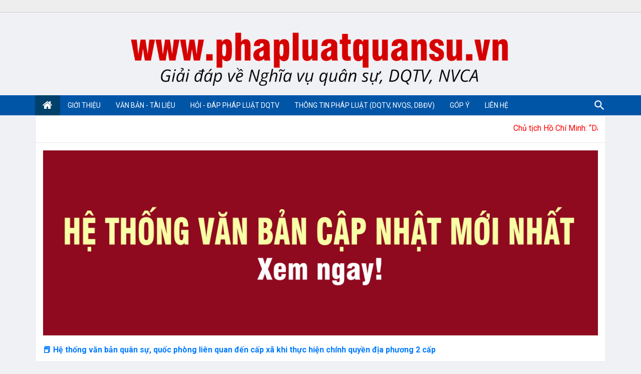

--- FILE ---
content_type: text/html; charset=UTF-8
request_url: https://www.phapluatquansu.vn/2022/12/ia-chi-ban-phao-hoa-z121-bo-quoc-phong_15.html
body_size: 31696
content:
<!DOCTYPE html>
<html lang='vi' xmlns='http://www.w3.org/1999/xhtml' xmlns:b='http://www.google.com/2005/gml/b' xmlns:data='http://www.google.com/2005/gml/data' xmlns:expr='http://www.google.com/2005/gml/expr'>
<meta content='1545263672420704' property='fb:pages'/>
<head>
<!-- Google tag (gtag.js) -->
<script async='async' src='https://www.googletagmanager.com/gtag/js?id=G-Q7KDPG883Q'></script>
<script>
  window.dataLayer = window.dataLayer || [];
  function gtag(){dataLayer.push(arguments);}
  gtag('js', new Date());

  gtag('config', 'G-Q7KDPG883Q');
</script>
<meta content='azpbum3jcejhnvfjnkiwbd4mby0qk8' name='facebook-domain-verification'/>
<script async='async' src='https://pagead2.googlesyndication.com/pagead/js/adsbygoogle.js'></script>
<script> (adsbygoogle = window.adsbygoogle || []).push({ google_ad_client: "ca-pub-3573139762949549", enable_page_level_ads: true }); </script>
<script async='async' src='https://pagead2.googlesyndication.com/pagead/js/adsbygoogle.js'></script>
<script>
     (adsbygoogle = window.adsbygoogle || []).push({
          google_ad_client: "ca-pub-3573139762949549",
          enable_page_level_ads: true
     });
</script>
<script async='async' crossorigin='anonymous' src='https://pagead2.googlesyndication.com/pagead/js/adsbygoogle.js?client=ca-pub-3573139762949549'></script>
<meta content='width=device-width, initial-scale=1' name='viewport'/>
<title> Địa chỉ bán pháo hoa z121 Bộ quốc phòng tại Cao Bằng</title>
<meta content='text/html; charset=UTF-8' http-equiv='Content-Type'/>
<!-- Chrome, Firefox OS and Opera -->
<meta content='#f7f7f7' name='theme-color'/>
<!-- Windows Phone -->
<meta content='#f7f7f7' name='msapplication-navbutton-color'/>
<meta content='blogger' name='generator'/>
<link href='https://www.phapluatquansu.vn/favicon.ico' rel='icon' type='image/x-icon'/>
<link href='https://www.phapluatquansu.vn/2022/12/ia-chi-ban-phao-hoa-z121-bo-quoc-phong_15.html' rel='canonical'/>
<link rel="alternate" type="application/atom+xml" title="PHÁP LUẬT QUÂN SỰ - Atom" href="https://www.phapluatquansu.vn/feeds/posts/default" />
<link rel="alternate" type="application/rss+xml" title="PHÁP LUẬT QUÂN SỰ - RSS" href="https://www.phapluatquansu.vn/feeds/posts/default?alt=rss" />
<link rel="service.post" type="application/atom+xml" title="PHÁP LUẬT QUÂN SỰ - Atom" href="https://www.blogger.com/feeds/6294847840808564531/posts/default" />

<link rel="alternate" type="application/atom+xml" title="PHÁP LUẬT QUÂN SỰ - Atom" href="https://www.phapluatquansu.vn/feeds/1940822429109006234/comments/default" />
<!--Can't find substitution for tag [blog.ieCssRetrofitLinks]-->
<link href='https://blogger.googleusercontent.com/img/b/R29vZ2xl/AVvXsEhGbyI5glZ6DM9ZEmGMfkMG2ozBL9_jtGymNb_xgar0trSnJ_VbrUKNArGnvU6acespeSd_rt6owrnHAK7SonP-somqWwDm7Ty6Jod8zw0k6dQ-43uTHs7p-T54XhUXsd1EI209RuZLYvjDHc4c1OvtHfGWaVUYXE2yr0bfPAbvVQofX1BhhtSXqa2s/s320/12.jpg' rel='image_src'/>
<meta content=' Địa chỉ bán pháo hoa z121 Bộ quốc phòng tại Cao Bằng' name='description'/>
<meta content='https://www.phapluatquansu.vn/2022/12/ia-chi-ban-phao-hoa-z121-bo-quoc-phong_15.html' property='og:url'/>
<meta content=' Địa chỉ bán pháo hoa z121 Bộ quốc phòng tại Cao Bằng' property='og:title'/>
<meta content=' Địa chỉ bán pháo hoa z121 Bộ quốc phòng tại Cao Bằng' property='og:description'/>
<meta content='https://blogger.googleusercontent.com/img/b/R29vZ2xl/AVvXsEhGbyI5glZ6DM9ZEmGMfkMG2ozBL9_jtGymNb_xgar0trSnJ_VbrUKNArGnvU6acespeSd_rt6owrnHAK7SonP-somqWwDm7Ty6Jod8zw0k6dQ-43uTHs7p-T54XhUXsd1EI209RuZLYvjDHc4c1OvtHfGWaVUYXE2yr0bfPAbvVQofX1BhhtSXqa2s/w1200-h630-p-k-no-nu/12.jpg' property='og:image'/>
<meta content='summary_large_image' name='twitter:card'/>
<meta content='' name='twitter:site'/>
<meta content='' name='twitter:creator'/>
<meta content='3376492532413663' property='fb:app_id'/>
<meta content='phapluatquansu.vn' property='og:site_name'/>
<meta content='article' property='og:type'/>
<meta content='https://www.facebook.com/csDQTV' property='article:author'/>
<meta content='https://www.facebook.com/csDQTV' property='article:publisher'/>
<link href='https://fonts.googleapis.com/icon?family=Material+Icons' rel='stylesheet'/>
<style type='text/css'>@font-face{font-family:'Damion';font-style:normal;font-weight:400;font-display:swap;src:url(//fonts.gstatic.com/s/damion/v15/hv-XlzJ3KEUe_YZkZGw2EzJwV9J-.woff2)format('woff2');unicode-range:U+0100-02BA,U+02BD-02C5,U+02C7-02CC,U+02CE-02D7,U+02DD-02FF,U+0304,U+0308,U+0329,U+1D00-1DBF,U+1E00-1E9F,U+1EF2-1EFF,U+2020,U+20A0-20AB,U+20AD-20C0,U+2113,U+2C60-2C7F,U+A720-A7FF;}@font-face{font-family:'Damion';font-style:normal;font-weight:400;font-display:swap;src:url(//fonts.gstatic.com/s/damion/v15/hv-XlzJ3KEUe_YZkamw2EzJwVw.woff2)format('woff2');unicode-range:U+0000-00FF,U+0131,U+0152-0153,U+02BB-02BC,U+02C6,U+02DA,U+02DC,U+0304,U+0308,U+0329,U+2000-206F,U+20AC,U+2122,U+2191,U+2193,U+2212,U+2215,U+FEFF,U+FFFD;}@font-face{font-family:'Merriweather';font-style:italic;font-weight:400;font-stretch:100%;font-display:swap;src:url(//fonts.gstatic.com/s/merriweather/v33/u-4B0qyriQwlOrhSvowK_l5-eTxCVx0ZbwLvKH2Gk9hLmp0v5yA-xXPqCzLvPee1XYk_XSf-FmTCUG36AvH4ZL_Ean2DTA.woff2)format('woff2');unicode-range:U+0460-052F,U+1C80-1C8A,U+20B4,U+2DE0-2DFF,U+A640-A69F,U+FE2E-FE2F;}@font-face{font-family:'Merriweather';font-style:italic;font-weight:400;font-stretch:100%;font-display:swap;src:url(//fonts.gstatic.com/s/merriweather/v33/u-4B0qyriQwlOrhSvowK_l5-eTxCVx0ZbwLvKH2Gk9hLmp0v5yA-xXPqCzLvPee1XYk_XSf-FmTCUG3zAvH4ZL_Ean2DTA.woff2)format('woff2');unicode-range:U+0301,U+0400-045F,U+0490-0491,U+04B0-04B1,U+2116;}@font-face{font-family:'Merriweather';font-style:italic;font-weight:400;font-stretch:100%;font-display:swap;src:url(//fonts.gstatic.com/s/merriweather/v33/u-4B0qyriQwlOrhSvowK_l5-eTxCVx0ZbwLvKH2Gk9hLmp0v5yA-xXPqCzLvPee1XYk_XSf-FmTCUG34AvH4ZL_Ean2DTA.woff2)format('woff2');unicode-range:U+0102-0103,U+0110-0111,U+0128-0129,U+0168-0169,U+01A0-01A1,U+01AF-01B0,U+0300-0301,U+0303-0304,U+0308-0309,U+0323,U+0329,U+1EA0-1EF9,U+20AB;}@font-face{font-family:'Merriweather';font-style:italic;font-weight:400;font-stretch:100%;font-display:swap;src:url(//fonts.gstatic.com/s/merriweather/v33/u-4B0qyriQwlOrhSvowK_l5-eTxCVx0ZbwLvKH2Gk9hLmp0v5yA-xXPqCzLvPee1XYk_XSf-FmTCUG35AvH4ZL_Ean2DTA.woff2)format('woff2');unicode-range:U+0100-02BA,U+02BD-02C5,U+02C7-02CC,U+02CE-02D7,U+02DD-02FF,U+0304,U+0308,U+0329,U+1D00-1DBF,U+1E00-1E9F,U+1EF2-1EFF,U+2020,U+20A0-20AB,U+20AD-20C0,U+2113,U+2C60-2C7F,U+A720-A7FF;}@font-face{font-family:'Merriweather';font-style:italic;font-weight:400;font-stretch:100%;font-display:swap;src:url(//fonts.gstatic.com/s/merriweather/v33/u-4B0qyriQwlOrhSvowK_l5-eTxCVx0ZbwLvKH2Gk9hLmp0v5yA-xXPqCzLvPee1XYk_XSf-FmTCUG33AvH4ZL_Ean0.woff2)format('woff2');unicode-range:U+0000-00FF,U+0131,U+0152-0153,U+02BB-02BC,U+02C6,U+02DA,U+02DC,U+0304,U+0308,U+0329,U+2000-206F,U+20AC,U+2122,U+2191,U+2193,U+2212,U+2215,U+FEFF,U+FFFD;}@font-face{font-family:'Merriweather';font-style:normal;font-weight:400;font-stretch:100%;font-display:swap;src:url(//fonts.gstatic.com/s/merriweather/v33/u-4D0qyriQwlOrhSvowK_l5UcA6zuSYEqOzpPe3HOZJ5eX1WtLaQwmYiScCmDxhtNOKl8yDr3icaGV31CPDaYKfFQn0.woff2)format('woff2');unicode-range:U+0460-052F,U+1C80-1C8A,U+20B4,U+2DE0-2DFF,U+A640-A69F,U+FE2E-FE2F;}@font-face{font-family:'Merriweather';font-style:normal;font-weight:400;font-stretch:100%;font-display:swap;src:url(//fonts.gstatic.com/s/merriweather/v33/u-4D0qyriQwlOrhSvowK_l5UcA6zuSYEqOzpPe3HOZJ5eX1WtLaQwmYiScCmDxhtNOKl8yDr3icaEF31CPDaYKfFQn0.woff2)format('woff2');unicode-range:U+0301,U+0400-045F,U+0490-0491,U+04B0-04B1,U+2116;}@font-face{font-family:'Merriweather';font-style:normal;font-weight:400;font-stretch:100%;font-display:swap;src:url(//fonts.gstatic.com/s/merriweather/v33/u-4D0qyriQwlOrhSvowK_l5UcA6zuSYEqOzpPe3HOZJ5eX1WtLaQwmYiScCmDxhtNOKl8yDr3icaG131CPDaYKfFQn0.woff2)format('woff2');unicode-range:U+0102-0103,U+0110-0111,U+0128-0129,U+0168-0169,U+01A0-01A1,U+01AF-01B0,U+0300-0301,U+0303-0304,U+0308-0309,U+0323,U+0329,U+1EA0-1EF9,U+20AB;}@font-face{font-family:'Merriweather';font-style:normal;font-weight:400;font-stretch:100%;font-display:swap;src:url(//fonts.gstatic.com/s/merriweather/v33/u-4D0qyriQwlOrhSvowK_l5UcA6zuSYEqOzpPe3HOZJ5eX1WtLaQwmYiScCmDxhtNOKl8yDr3icaGl31CPDaYKfFQn0.woff2)format('woff2');unicode-range:U+0100-02BA,U+02BD-02C5,U+02C7-02CC,U+02CE-02D7,U+02DD-02FF,U+0304,U+0308,U+0329,U+1D00-1DBF,U+1E00-1E9F,U+1EF2-1EFF,U+2020,U+20A0-20AB,U+20AD-20C0,U+2113,U+2C60-2C7F,U+A720-A7FF;}@font-face{font-family:'Merriweather';font-style:normal;font-weight:400;font-stretch:100%;font-display:swap;src:url(//fonts.gstatic.com/s/merriweather/v33/u-4D0qyriQwlOrhSvowK_l5UcA6zuSYEqOzpPe3HOZJ5eX1WtLaQwmYiScCmDxhtNOKl8yDr3icaFF31CPDaYKfF.woff2)format('woff2');unicode-range:U+0000-00FF,U+0131,U+0152-0153,U+02BB-02BC,U+02C6,U+02DA,U+02DC,U+0304,U+0308,U+0329,U+2000-206F,U+20AC,U+2122,U+2191,U+2193,U+2212,U+2215,U+FEFF,U+FFFD;}@font-face{font-family:'Playfair Display';font-style:normal;font-weight:900;font-display:swap;src:url(//fonts.gstatic.com/s/playfairdisplay/v40/nuFvD-vYSZviVYUb_rj3ij__anPXJzDwcbmjWBN2PKfsunDTbtPK-F2qC0usEw.woff2)format('woff2');unicode-range:U+0301,U+0400-045F,U+0490-0491,U+04B0-04B1,U+2116;}@font-face{font-family:'Playfair Display';font-style:normal;font-weight:900;font-display:swap;src:url(//fonts.gstatic.com/s/playfairdisplay/v40/nuFvD-vYSZviVYUb_rj3ij__anPXJzDwcbmjWBN2PKfsunDYbtPK-F2qC0usEw.woff2)format('woff2');unicode-range:U+0102-0103,U+0110-0111,U+0128-0129,U+0168-0169,U+01A0-01A1,U+01AF-01B0,U+0300-0301,U+0303-0304,U+0308-0309,U+0323,U+0329,U+1EA0-1EF9,U+20AB;}@font-face{font-family:'Playfair Display';font-style:normal;font-weight:900;font-display:swap;src:url(//fonts.gstatic.com/s/playfairdisplay/v40/nuFvD-vYSZviVYUb_rj3ij__anPXJzDwcbmjWBN2PKfsunDZbtPK-F2qC0usEw.woff2)format('woff2');unicode-range:U+0100-02BA,U+02BD-02C5,U+02C7-02CC,U+02CE-02D7,U+02DD-02FF,U+0304,U+0308,U+0329,U+1D00-1DBF,U+1E00-1E9F,U+1EF2-1EFF,U+2020,U+20A0-20AB,U+20AD-20C0,U+2113,U+2C60-2C7F,U+A720-A7FF;}@font-face{font-family:'Playfair Display';font-style:normal;font-weight:900;font-display:swap;src:url(//fonts.gstatic.com/s/playfairdisplay/v40/nuFvD-vYSZviVYUb_rj3ij__anPXJzDwcbmjWBN2PKfsunDXbtPK-F2qC0s.woff2)format('woff2');unicode-range:U+0000-00FF,U+0131,U+0152-0153,U+02BB-02BC,U+02C6,U+02DA,U+02DC,U+0304,U+0308,U+0329,U+2000-206F,U+20AC,U+2122,U+2191,U+2193,U+2212,U+2215,U+FEFF,U+FFFD;}@font-face{font-family:'Roboto';font-style:italic;font-weight:300;font-stretch:100%;font-display:swap;src:url(//fonts.gstatic.com/s/roboto/v50/KFOKCnqEu92Fr1Mu53ZEC9_Vu3r1gIhOszmOClHrs6ljXfMMLt_QuAX-k3Yi128m0kN2.woff2)format('woff2');unicode-range:U+0460-052F,U+1C80-1C8A,U+20B4,U+2DE0-2DFF,U+A640-A69F,U+FE2E-FE2F;}@font-face{font-family:'Roboto';font-style:italic;font-weight:300;font-stretch:100%;font-display:swap;src:url(//fonts.gstatic.com/s/roboto/v50/KFOKCnqEu92Fr1Mu53ZEC9_Vu3r1gIhOszmOClHrs6ljXfMMLt_QuAz-k3Yi128m0kN2.woff2)format('woff2');unicode-range:U+0301,U+0400-045F,U+0490-0491,U+04B0-04B1,U+2116;}@font-face{font-family:'Roboto';font-style:italic;font-weight:300;font-stretch:100%;font-display:swap;src:url(//fonts.gstatic.com/s/roboto/v50/KFOKCnqEu92Fr1Mu53ZEC9_Vu3r1gIhOszmOClHrs6ljXfMMLt_QuAT-k3Yi128m0kN2.woff2)format('woff2');unicode-range:U+1F00-1FFF;}@font-face{font-family:'Roboto';font-style:italic;font-weight:300;font-stretch:100%;font-display:swap;src:url(//fonts.gstatic.com/s/roboto/v50/KFOKCnqEu92Fr1Mu53ZEC9_Vu3r1gIhOszmOClHrs6ljXfMMLt_QuAv-k3Yi128m0kN2.woff2)format('woff2');unicode-range:U+0370-0377,U+037A-037F,U+0384-038A,U+038C,U+038E-03A1,U+03A3-03FF;}@font-face{font-family:'Roboto';font-style:italic;font-weight:300;font-stretch:100%;font-display:swap;src:url(//fonts.gstatic.com/s/roboto/v50/KFOKCnqEu92Fr1Mu53ZEC9_Vu3r1gIhOszmOClHrs6ljXfMMLt_QuHT-k3Yi128m0kN2.woff2)format('woff2');unicode-range:U+0302-0303,U+0305,U+0307-0308,U+0310,U+0312,U+0315,U+031A,U+0326-0327,U+032C,U+032F-0330,U+0332-0333,U+0338,U+033A,U+0346,U+034D,U+0391-03A1,U+03A3-03A9,U+03B1-03C9,U+03D1,U+03D5-03D6,U+03F0-03F1,U+03F4-03F5,U+2016-2017,U+2034-2038,U+203C,U+2040,U+2043,U+2047,U+2050,U+2057,U+205F,U+2070-2071,U+2074-208E,U+2090-209C,U+20D0-20DC,U+20E1,U+20E5-20EF,U+2100-2112,U+2114-2115,U+2117-2121,U+2123-214F,U+2190,U+2192,U+2194-21AE,U+21B0-21E5,U+21F1-21F2,U+21F4-2211,U+2213-2214,U+2216-22FF,U+2308-230B,U+2310,U+2319,U+231C-2321,U+2336-237A,U+237C,U+2395,U+239B-23B7,U+23D0,U+23DC-23E1,U+2474-2475,U+25AF,U+25B3,U+25B7,U+25BD,U+25C1,U+25CA,U+25CC,U+25FB,U+266D-266F,U+27C0-27FF,U+2900-2AFF,U+2B0E-2B11,U+2B30-2B4C,U+2BFE,U+3030,U+FF5B,U+FF5D,U+1D400-1D7FF,U+1EE00-1EEFF;}@font-face{font-family:'Roboto';font-style:italic;font-weight:300;font-stretch:100%;font-display:swap;src:url(//fonts.gstatic.com/s/roboto/v50/KFOKCnqEu92Fr1Mu53ZEC9_Vu3r1gIhOszmOClHrs6ljXfMMLt_QuGb-k3Yi128m0kN2.woff2)format('woff2');unicode-range:U+0001-000C,U+000E-001F,U+007F-009F,U+20DD-20E0,U+20E2-20E4,U+2150-218F,U+2190,U+2192,U+2194-2199,U+21AF,U+21E6-21F0,U+21F3,U+2218-2219,U+2299,U+22C4-22C6,U+2300-243F,U+2440-244A,U+2460-24FF,U+25A0-27BF,U+2800-28FF,U+2921-2922,U+2981,U+29BF,U+29EB,U+2B00-2BFF,U+4DC0-4DFF,U+FFF9-FFFB,U+10140-1018E,U+10190-1019C,U+101A0,U+101D0-101FD,U+102E0-102FB,U+10E60-10E7E,U+1D2C0-1D2D3,U+1D2E0-1D37F,U+1F000-1F0FF,U+1F100-1F1AD,U+1F1E6-1F1FF,U+1F30D-1F30F,U+1F315,U+1F31C,U+1F31E,U+1F320-1F32C,U+1F336,U+1F378,U+1F37D,U+1F382,U+1F393-1F39F,U+1F3A7-1F3A8,U+1F3AC-1F3AF,U+1F3C2,U+1F3C4-1F3C6,U+1F3CA-1F3CE,U+1F3D4-1F3E0,U+1F3ED,U+1F3F1-1F3F3,U+1F3F5-1F3F7,U+1F408,U+1F415,U+1F41F,U+1F426,U+1F43F,U+1F441-1F442,U+1F444,U+1F446-1F449,U+1F44C-1F44E,U+1F453,U+1F46A,U+1F47D,U+1F4A3,U+1F4B0,U+1F4B3,U+1F4B9,U+1F4BB,U+1F4BF,U+1F4C8-1F4CB,U+1F4D6,U+1F4DA,U+1F4DF,U+1F4E3-1F4E6,U+1F4EA-1F4ED,U+1F4F7,U+1F4F9-1F4FB,U+1F4FD-1F4FE,U+1F503,U+1F507-1F50B,U+1F50D,U+1F512-1F513,U+1F53E-1F54A,U+1F54F-1F5FA,U+1F610,U+1F650-1F67F,U+1F687,U+1F68D,U+1F691,U+1F694,U+1F698,U+1F6AD,U+1F6B2,U+1F6B9-1F6BA,U+1F6BC,U+1F6C6-1F6CF,U+1F6D3-1F6D7,U+1F6E0-1F6EA,U+1F6F0-1F6F3,U+1F6F7-1F6FC,U+1F700-1F7FF,U+1F800-1F80B,U+1F810-1F847,U+1F850-1F859,U+1F860-1F887,U+1F890-1F8AD,U+1F8B0-1F8BB,U+1F8C0-1F8C1,U+1F900-1F90B,U+1F93B,U+1F946,U+1F984,U+1F996,U+1F9E9,U+1FA00-1FA6F,U+1FA70-1FA7C,U+1FA80-1FA89,U+1FA8F-1FAC6,U+1FACE-1FADC,U+1FADF-1FAE9,U+1FAF0-1FAF8,U+1FB00-1FBFF;}@font-face{font-family:'Roboto';font-style:italic;font-weight:300;font-stretch:100%;font-display:swap;src:url(//fonts.gstatic.com/s/roboto/v50/KFOKCnqEu92Fr1Mu53ZEC9_Vu3r1gIhOszmOClHrs6ljXfMMLt_QuAf-k3Yi128m0kN2.woff2)format('woff2');unicode-range:U+0102-0103,U+0110-0111,U+0128-0129,U+0168-0169,U+01A0-01A1,U+01AF-01B0,U+0300-0301,U+0303-0304,U+0308-0309,U+0323,U+0329,U+1EA0-1EF9,U+20AB;}@font-face{font-family:'Roboto';font-style:italic;font-weight:300;font-stretch:100%;font-display:swap;src:url(//fonts.gstatic.com/s/roboto/v50/KFOKCnqEu92Fr1Mu53ZEC9_Vu3r1gIhOszmOClHrs6ljXfMMLt_QuAb-k3Yi128m0kN2.woff2)format('woff2');unicode-range:U+0100-02BA,U+02BD-02C5,U+02C7-02CC,U+02CE-02D7,U+02DD-02FF,U+0304,U+0308,U+0329,U+1D00-1DBF,U+1E00-1E9F,U+1EF2-1EFF,U+2020,U+20A0-20AB,U+20AD-20C0,U+2113,U+2C60-2C7F,U+A720-A7FF;}@font-face{font-family:'Roboto';font-style:italic;font-weight:300;font-stretch:100%;font-display:swap;src:url(//fonts.gstatic.com/s/roboto/v50/KFOKCnqEu92Fr1Mu53ZEC9_Vu3r1gIhOszmOClHrs6ljXfMMLt_QuAj-k3Yi128m0g.woff2)format('woff2');unicode-range:U+0000-00FF,U+0131,U+0152-0153,U+02BB-02BC,U+02C6,U+02DA,U+02DC,U+0304,U+0308,U+0329,U+2000-206F,U+20AC,U+2122,U+2191,U+2193,U+2212,U+2215,U+FEFF,U+FFFD;}@font-face{font-family:'Roboto';font-style:normal;font-weight:400;font-stretch:100%;font-display:swap;src:url(//fonts.gstatic.com/s/roboto/v50/KFO7CnqEu92Fr1ME7kSn66aGLdTylUAMa3GUBHMdazTgWw.woff2)format('woff2');unicode-range:U+0460-052F,U+1C80-1C8A,U+20B4,U+2DE0-2DFF,U+A640-A69F,U+FE2E-FE2F;}@font-face{font-family:'Roboto';font-style:normal;font-weight:400;font-stretch:100%;font-display:swap;src:url(//fonts.gstatic.com/s/roboto/v50/KFO7CnqEu92Fr1ME7kSn66aGLdTylUAMa3iUBHMdazTgWw.woff2)format('woff2');unicode-range:U+0301,U+0400-045F,U+0490-0491,U+04B0-04B1,U+2116;}@font-face{font-family:'Roboto';font-style:normal;font-weight:400;font-stretch:100%;font-display:swap;src:url(//fonts.gstatic.com/s/roboto/v50/KFO7CnqEu92Fr1ME7kSn66aGLdTylUAMa3CUBHMdazTgWw.woff2)format('woff2');unicode-range:U+1F00-1FFF;}@font-face{font-family:'Roboto';font-style:normal;font-weight:400;font-stretch:100%;font-display:swap;src:url(//fonts.gstatic.com/s/roboto/v50/KFO7CnqEu92Fr1ME7kSn66aGLdTylUAMa3-UBHMdazTgWw.woff2)format('woff2');unicode-range:U+0370-0377,U+037A-037F,U+0384-038A,U+038C,U+038E-03A1,U+03A3-03FF;}@font-face{font-family:'Roboto';font-style:normal;font-weight:400;font-stretch:100%;font-display:swap;src:url(//fonts.gstatic.com/s/roboto/v50/KFO7CnqEu92Fr1ME7kSn66aGLdTylUAMawCUBHMdazTgWw.woff2)format('woff2');unicode-range:U+0302-0303,U+0305,U+0307-0308,U+0310,U+0312,U+0315,U+031A,U+0326-0327,U+032C,U+032F-0330,U+0332-0333,U+0338,U+033A,U+0346,U+034D,U+0391-03A1,U+03A3-03A9,U+03B1-03C9,U+03D1,U+03D5-03D6,U+03F0-03F1,U+03F4-03F5,U+2016-2017,U+2034-2038,U+203C,U+2040,U+2043,U+2047,U+2050,U+2057,U+205F,U+2070-2071,U+2074-208E,U+2090-209C,U+20D0-20DC,U+20E1,U+20E5-20EF,U+2100-2112,U+2114-2115,U+2117-2121,U+2123-214F,U+2190,U+2192,U+2194-21AE,U+21B0-21E5,U+21F1-21F2,U+21F4-2211,U+2213-2214,U+2216-22FF,U+2308-230B,U+2310,U+2319,U+231C-2321,U+2336-237A,U+237C,U+2395,U+239B-23B7,U+23D0,U+23DC-23E1,U+2474-2475,U+25AF,U+25B3,U+25B7,U+25BD,U+25C1,U+25CA,U+25CC,U+25FB,U+266D-266F,U+27C0-27FF,U+2900-2AFF,U+2B0E-2B11,U+2B30-2B4C,U+2BFE,U+3030,U+FF5B,U+FF5D,U+1D400-1D7FF,U+1EE00-1EEFF;}@font-face{font-family:'Roboto';font-style:normal;font-weight:400;font-stretch:100%;font-display:swap;src:url(//fonts.gstatic.com/s/roboto/v50/KFO7CnqEu92Fr1ME7kSn66aGLdTylUAMaxKUBHMdazTgWw.woff2)format('woff2');unicode-range:U+0001-000C,U+000E-001F,U+007F-009F,U+20DD-20E0,U+20E2-20E4,U+2150-218F,U+2190,U+2192,U+2194-2199,U+21AF,U+21E6-21F0,U+21F3,U+2218-2219,U+2299,U+22C4-22C6,U+2300-243F,U+2440-244A,U+2460-24FF,U+25A0-27BF,U+2800-28FF,U+2921-2922,U+2981,U+29BF,U+29EB,U+2B00-2BFF,U+4DC0-4DFF,U+FFF9-FFFB,U+10140-1018E,U+10190-1019C,U+101A0,U+101D0-101FD,U+102E0-102FB,U+10E60-10E7E,U+1D2C0-1D2D3,U+1D2E0-1D37F,U+1F000-1F0FF,U+1F100-1F1AD,U+1F1E6-1F1FF,U+1F30D-1F30F,U+1F315,U+1F31C,U+1F31E,U+1F320-1F32C,U+1F336,U+1F378,U+1F37D,U+1F382,U+1F393-1F39F,U+1F3A7-1F3A8,U+1F3AC-1F3AF,U+1F3C2,U+1F3C4-1F3C6,U+1F3CA-1F3CE,U+1F3D4-1F3E0,U+1F3ED,U+1F3F1-1F3F3,U+1F3F5-1F3F7,U+1F408,U+1F415,U+1F41F,U+1F426,U+1F43F,U+1F441-1F442,U+1F444,U+1F446-1F449,U+1F44C-1F44E,U+1F453,U+1F46A,U+1F47D,U+1F4A3,U+1F4B0,U+1F4B3,U+1F4B9,U+1F4BB,U+1F4BF,U+1F4C8-1F4CB,U+1F4D6,U+1F4DA,U+1F4DF,U+1F4E3-1F4E6,U+1F4EA-1F4ED,U+1F4F7,U+1F4F9-1F4FB,U+1F4FD-1F4FE,U+1F503,U+1F507-1F50B,U+1F50D,U+1F512-1F513,U+1F53E-1F54A,U+1F54F-1F5FA,U+1F610,U+1F650-1F67F,U+1F687,U+1F68D,U+1F691,U+1F694,U+1F698,U+1F6AD,U+1F6B2,U+1F6B9-1F6BA,U+1F6BC,U+1F6C6-1F6CF,U+1F6D3-1F6D7,U+1F6E0-1F6EA,U+1F6F0-1F6F3,U+1F6F7-1F6FC,U+1F700-1F7FF,U+1F800-1F80B,U+1F810-1F847,U+1F850-1F859,U+1F860-1F887,U+1F890-1F8AD,U+1F8B0-1F8BB,U+1F8C0-1F8C1,U+1F900-1F90B,U+1F93B,U+1F946,U+1F984,U+1F996,U+1F9E9,U+1FA00-1FA6F,U+1FA70-1FA7C,U+1FA80-1FA89,U+1FA8F-1FAC6,U+1FACE-1FADC,U+1FADF-1FAE9,U+1FAF0-1FAF8,U+1FB00-1FBFF;}@font-face{font-family:'Roboto';font-style:normal;font-weight:400;font-stretch:100%;font-display:swap;src:url(//fonts.gstatic.com/s/roboto/v50/KFO7CnqEu92Fr1ME7kSn66aGLdTylUAMa3OUBHMdazTgWw.woff2)format('woff2');unicode-range:U+0102-0103,U+0110-0111,U+0128-0129,U+0168-0169,U+01A0-01A1,U+01AF-01B0,U+0300-0301,U+0303-0304,U+0308-0309,U+0323,U+0329,U+1EA0-1EF9,U+20AB;}@font-face{font-family:'Roboto';font-style:normal;font-weight:400;font-stretch:100%;font-display:swap;src:url(//fonts.gstatic.com/s/roboto/v50/KFO7CnqEu92Fr1ME7kSn66aGLdTylUAMa3KUBHMdazTgWw.woff2)format('woff2');unicode-range:U+0100-02BA,U+02BD-02C5,U+02C7-02CC,U+02CE-02D7,U+02DD-02FF,U+0304,U+0308,U+0329,U+1D00-1DBF,U+1E00-1E9F,U+1EF2-1EFF,U+2020,U+20A0-20AB,U+20AD-20C0,U+2113,U+2C60-2C7F,U+A720-A7FF;}@font-face{font-family:'Roboto';font-style:normal;font-weight:400;font-stretch:100%;font-display:swap;src:url(//fonts.gstatic.com/s/roboto/v50/KFO7CnqEu92Fr1ME7kSn66aGLdTylUAMa3yUBHMdazQ.woff2)format('woff2');unicode-range:U+0000-00FF,U+0131,U+0152-0153,U+02BB-02BC,U+02C6,U+02DA,U+02DC,U+0304,U+0308,U+0329,U+2000-206F,U+20AC,U+2122,U+2191,U+2193,U+2212,U+2215,U+FEFF,U+FFFD;}@font-face{font-family:'Roboto';font-style:normal;font-weight:700;font-stretch:100%;font-display:swap;src:url(//fonts.gstatic.com/s/roboto/v50/KFO7CnqEu92Fr1ME7kSn66aGLdTylUAMa3GUBHMdazTgWw.woff2)format('woff2');unicode-range:U+0460-052F,U+1C80-1C8A,U+20B4,U+2DE0-2DFF,U+A640-A69F,U+FE2E-FE2F;}@font-face{font-family:'Roboto';font-style:normal;font-weight:700;font-stretch:100%;font-display:swap;src:url(//fonts.gstatic.com/s/roboto/v50/KFO7CnqEu92Fr1ME7kSn66aGLdTylUAMa3iUBHMdazTgWw.woff2)format('woff2');unicode-range:U+0301,U+0400-045F,U+0490-0491,U+04B0-04B1,U+2116;}@font-face{font-family:'Roboto';font-style:normal;font-weight:700;font-stretch:100%;font-display:swap;src:url(//fonts.gstatic.com/s/roboto/v50/KFO7CnqEu92Fr1ME7kSn66aGLdTylUAMa3CUBHMdazTgWw.woff2)format('woff2');unicode-range:U+1F00-1FFF;}@font-face{font-family:'Roboto';font-style:normal;font-weight:700;font-stretch:100%;font-display:swap;src:url(//fonts.gstatic.com/s/roboto/v50/KFO7CnqEu92Fr1ME7kSn66aGLdTylUAMa3-UBHMdazTgWw.woff2)format('woff2');unicode-range:U+0370-0377,U+037A-037F,U+0384-038A,U+038C,U+038E-03A1,U+03A3-03FF;}@font-face{font-family:'Roboto';font-style:normal;font-weight:700;font-stretch:100%;font-display:swap;src:url(//fonts.gstatic.com/s/roboto/v50/KFO7CnqEu92Fr1ME7kSn66aGLdTylUAMawCUBHMdazTgWw.woff2)format('woff2');unicode-range:U+0302-0303,U+0305,U+0307-0308,U+0310,U+0312,U+0315,U+031A,U+0326-0327,U+032C,U+032F-0330,U+0332-0333,U+0338,U+033A,U+0346,U+034D,U+0391-03A1,U+03A3-03A9,U+03B1-03C9,U+03D1,U+03D5-03D6,U+03F0-03F1,U+03F4-03F5,U+2016-2017,U+2034-2038,U+203C,U+2040,U+2043,U+2047,U+2050,U+2057,U+205F,U+2070-2071,U+2074-208E,U+2090-209C,U+20D0-20DC,U+20E1,U+20E5-20EF,U+2100-2112,U+2114-2115,U+2117-2121,U+2123-214F,U+2190,U+2192,U+2194-21AE,U+21B0-21E5,U+21F1-21F2,U+21F4-2211,U+2213-2214,U+2216-22FF,U+2308-230B,U+2310,U+2319,U+231C-2321,U+2336-237A,U+237C,U+2395,U+239B-23B7,U+23D0,U+23DC-23E1,U+2474-2475,U+25AF,U+25B3,U+25B7,U+25BD,U+25C1,U+25CA,U+25CC,U+25FB,U+266D-266F,U+27C0-27FF,U+2900-2AFF,U+2B0E-2B11,U+2B30-2B4C,U+2BFE,U+3030,U+FF5B,U+FF5D,U+1D400-1D7FF,U+1EE00-1EEFF;}@font-face{font-family:'Roboto';font-style:normal;font-weight:700;font-stretch:100%;font-display:swap;src:url(//fonts.gstatic.com/s/roboto/v50/KFO7CnqEu92Fr1ME7kSn66aGLdTylUAMaxKUBHMdazTgWw.woff2)format('woff2');unicode-range:U+0001-000C,U+000E-001F,U+007F-009F,U+20DD-20E0,U+20E2-20E4,U+2150-218F,U+2190,U+2192,U+2194-2199,U+21AF,U+21E6-21F0,U+21F3,U+2218-2219,U+2299,U+22C4-22C6,U+2300-243F,U+2440-244A,U+2460-24FF,U+25A0-27BF,U+2800-28FF,U+2921-2922,U+2981,U+29BF,U+29EB,U+2B00-2BFF,U+4DC0-4DFF,U+FFF9-FFFB,U+10140-1018E,U+10190-1019C,U+101A0,U+101D0-101FD,U+102E0-102FB,U+10E60-10E7E,U+1D2C0-1D2D3,U+1D2E0-1D37F,U+1F000-1F0FF,U+1F100-1F1AD,U+1F1E6-1F1FF,U+1F30D-1F30F,U+1F315,U+1F31C,U+1F31E,U+1F320-1F32C,U+1F336,U+1F378,U+1F37D,U+1F382,U+1F393-1F39F,U+1F3A7-1F3A8,U+1F3AC-1F3AF,U+1F3C2,U+1F3C4-1F3C6,U+1F3CA-1F3CE,U+1F3D4-1F3E0,U+1F3ED,U+1F3F1-1F3F3,U+1F3F5-1F3F7,U+1F408,U+1F415,U+1F41F,U+1F426,U+1F43F,U+1F441-1F442,U+1F444,U+1F446-1F449,U+1F44C-1F44E,U+1F453,U+1F46A,U+1F47D,U+1F4A3,U+1F4B0,U+1F4B3,U+1F4B9,U+1F4BB,U+1F4BF,U+1F4C8-1F4CB,U+1F4D6,U+1F4DA,U+1F4DF,U+1F4E3-1F4E6,U+1F4EA-1F4ED,U+1F4F7,U+1F4F9-1F4FB,U+1F4FD-1F4FE,U+1F503,U+1F507-1F50B,U+1F50D,U+1F512-1F513,U+1F53E-1F54A,U+1F54F-1F5FA,U+1F610,U+1F650-1F67F,U+1F687,U+1F68D,U+1F691,U+1F694,U+1F698,U+1F6AD,U+1F6B2,U+1F6B9-1F6BA,U+1F6BC,U+1F6C6-1F6CF,U+1F6D3-1F6D7,U+1F6E0-1F6EA,U+1F6F0-1F6F3,U+1F6F7-1F6FC,U+1F700-1F7FF,U+1F800-1F80B,U+1F810-1F847,U+1F850-1F859,U+1F860-1F887,U+1F890-1F8AD,U+1F8B0-1F8BB,U+1F8C0-1F8C1,U+1F900-1F90B,U+1F93B,U+1F946,U+1F984,U+1F996,U+1F9E9,U+1FA00-1FA6F,U+1FA70-1FA7C,U+1FA80-1FA89,U+1FA8F-1FAC6,U+1FACE-1FADC,U+1FADF-1FAE9,U+1FAF0-1FAF8,U+1FB00-1FBFF;}@font-face{font-family:'Roboto';font-style:normal;font-weight:700;font-stretch:100%;font-display:swap;src:url(//fonts.gstatic.com/s/roboto/v50/KFO7CnqEu92Fr1ME7kSn66aGLdTylUAMa3OUBHMdazTgWw.woff2)format('woff2');unicode-range:U+0102-0103,U+0110-0111,U+0128-0129,U+0168-0169,U+01A0-01A1,U+01AF-01B0,U+0300-0301,U+0303-0304,U+0308-0309,U+0323,U+0329,U+1EA0-1EF9,U+20AB;}@font-face{font-family:'Roboto';font-style:normal;font-weight:700;font-stretch:100%;font-display:swap;src:url(//fonts.gstatic.com/s/roboto/v50/KFO7CnqEu92Fr1ME7kSn66aGLdTylUAMa3KUBHMdazTgWw.woff2)format('woff2');unicode-range:U+0100-02BA,U+02BD-02C5,U+02C7-02CC,U+02CE-02D7,U+02DD-02FF,U+0304,U+0308,U+0329,U+1D00-1DBF,U+1E00-1E9F,U+1EF2-1EFF,U+2020,U+20A0-20AB,U+20AD-20C0,U+2113,U+2C60-2C7F,U+A720-A7FF;}@font-face{font-family:'Roboto';font-style:normal;font-weight:700;font-stretch:100%;font-display:swap;src:url(//fonts.gstatic.com/s/roboto/v50/KFO7CnqEu92Fr1ME7kSn66aGLdTylUAMa3yUBHMdazQ.woff2)format('woff2');unicode-range:U+0000-00FF,U+0131,U+0152-0153,U+02BB-02BC,U+02C6,U+02DA,U+02DC,U+0304,U+0308,U+0329,U+2000-206F,U+20AC,U+2122,U+2191,U+2193,U+2212,U+2215,U+FEFF,U+FFFD;}@font-face{font-family:'Ubuntu';font-style:normal;font-weight:400;font-display:swap;src:url(//fonts.gstatic.com/s/ubuntu/v21/4iCs6KVjbNBYlgoKcg72nU6AF7xm.woff2)format('woff2');unicode-range:U+0460-052F,U+1C80-1C8A,U+20B4,U+2DE0-2DFF,U+A640-A69F,U+FE2E-FE2F;}@font-face{font-family:'Ubuntu';font-style:normal;font-weight:400;font-display:swap;src:url(//fonts.gstatic.com/s/ubuntu/v21/4iCs6KVjbNBYlgoKew72nU6AF7xm.woff2)format('woff2');unicode-range:U+0301,U+0400-045F,U+0490-0491,U+04B0-04B1,U+2116;}@font-face{font-family:'Ubuntu';font-style:normal;font-weight:400;font-display:swap;src:url(//fonts.gstatic.com/s/ubuntu/v21/4iCs6KVjbNBYlgoKcw72nU6AF7xm.woff2)format('woff2');unicode-range:U+1F00-1FFF;}@font-face{font-family:'Ubuntu';font-style:normal;font-weight:400;font-display:swap;src:url(//fonts.gstatic.com/s/ubuntu/v21/4iCs6KVjbNBYlgoKfA72nU6AF7xm.woff2)format('woff2');unicode-range:U+0370-0377,U+037A-037F,U+0384-038A,U+038C,U+038E-03A1,U+03A3-03FF;}@font-face{font-family:'Ubuntu';font-style:normal;font-weight:400;font-display:swap;src:url(//fonts.gstatic.com/s/ubuntu/v21/4iCs6KVjbNBYlgoKcQ72nU6AF7xm.woff2)format('woff2');unicode-range:U+0100-02BA,U+02BD-02C5,U+02C7-02CC,U+02CE-02D7,U+02DD-02FF,U+0304,U+0308,U+0329,U+1D00-1DBF,U+1E00-1E9F,U+1EF2-1EFF,U+2020,U+20A0-20AB,U+20AD-20C0,U+2113,U+2C60-2C7F,U+A720-A7FF;}@font-face{font-family:'Ubuntu';font-style:normal;font-weight:400;font-display:swap;src:url(//fonts.gstatic.com/s/ubuntu/v21/4iCs6KVjbNBYlgoKfw72nU6AFw.woff2)format('woff2');unicode-range:U+0000-00FF,U+0131,U+0152-0153,U+02BB-02BC,U+02C6,U+02DA,U+02DC,U+0304,U+0308,U+0329,U+2000-206F,U+20AC,U+2122,U+2191,U+2193,U+2212,U+2215,U+FEFF,U+FFFD;}@font-face{font-family:'Ubuntu';font-style:normal;font-weight:500;font-display:swap;src:url(//fonts.gstatic.com/s/ubuntu/v21/4iCv6KVjbNBYlgoCjC3jvWyNPYZvg7UI.woff2)format('woff2');unicode-range:U+0460-052F,U+1C80-1C8A,U+20B4,U+2DE0-2DFF,U+A640-A69F,U+FE2E-FE2F;}@font-face{font-family:'Ubuntu';font-style:normal;font-weight:500;font-display:swap;src:url(//fonts.gstatic.com/s/ubuntu/v21/4iCv6KVjbNBYlgoCjC3jtGyNPYZvg7UI.woff2)format('woff2');unicode-range:U+0301,U+0400-045F,U+0490-0491,U+04B0-04B1,U+2116;}@font-face{font-family:'Ubuntu';font-style:normal;font-weight:500;font-display:swap;src:url(//fonts.gstatic.com/s/ubuntu/v21/4iCv6KVjbNBYlgoCjC3jvGyNPYZvg7UI.woff2)format('woff2');unicode-range:U+1F00-1FFF;}@font-face{font-family:'Ubuntu';font-style:normal;font-weight:500;font-display:swap;src:url(//fonts.gstatic.com/s/ubuntu/v21/4iCv6KVjbNBYlgoCjC3js2yNPYZvg7UI.woff2)format('woff2');unicode-range:U+0370-0377,U+037A-037F,U+0384-038A,U+038C,U+038E-03A1,U+03A3-03FF;}@font-face{font-family:'Ubuntu';font-style:normal;font-weight:500;font-display:swap;src:url(//fonts.gstatic.com/s/ubuntu/v21/4iCv6KVjbNBYlgoCjC3jvmyNPYZvg7UI.woff2)format('woff2');unicode-range:U+0100-02BA,U+02BD-02C5,U+02C7-02CC,U+02CE-02D7,U+02DD-02FF,U+0304,U+0308,U+0329,U+1D00-1DBF,U+1E00-1E9F,U+1EF2-1EFF,U+2020,U+20A0-20AB,U+20AD-20C0,U+2113,U+2C60-2C7F,U+A720-A7FF;}@font-face{font-family:'Ubuntu';font-style:normal;font-weight:500;font-display:swap;src:url(//fonts.gstatic.com/s/ubuntu/v21/4iCv6KVjbNBYlgoCjC3jsGyNPYZvgw.woff2)format('woff2');unicode-range:U+0000-00FF,U+0131,U+0152-0153,U+02BB-02BC,U+02C6,U+02DA,U+02DC,U+0304,U+0308,U+0329,U+2000-206F,U+20AC,U+2122,U+2191,U+2193,U+2212,U+2215,U+FEFF,U+FFFD;}</style>
<style id='page-skin-1' type='text/css'><!--
@font-face{font-family:FontAwesome;src:url(//maxcdn.bootstrapcdn.com/font-awesome/4.7.0/fonts/fontawesome-webfont.eot?v=4.7.0);src:url(//maxcdn.bootstrapcdn.com/font-awesome/4.7.0/fonts/fontawesome-webfont.eot?#iefixamp;v=4.7.0)format('embedded-opentype'),url(//maxcdn.bootstrapcdn.com/font-awesome/4.7.0/fonts/fontawesome-webfont.woff2?v=4.7.0)format('woff2'),url(//maxcdn.bootstrapcdn.com/font-awesome/4.7.0/fonts/fontawesome-webfont.woff?v=4.7.0)format('woff'),url(//maxcdn.bootstrapcdn.com/font-awesome/4.7.0/fonts/fontawesome-webfont.ttf?v=4.7.0)format('truetype'),url(//maxcdn.bootstrapcdn.com/font-awesome/4.7.0/fonts/fontawesome-webfont.svg?v=4.7.0#fontawesomeregular)format('svg');font-weight:400;font-style:normal}
.fa{display:inline-block;font:normal normal normal 14px/1 FontAwesome;font-size:inherit;text-rendering:auto;}
article,aside,details,figcaption,figure,footer,header,hgroup,menu,nav,section{display:block}
article,aside,details,figcaption,figure,footer,header,hgroup,nav,section{display:block}
a,abbr,acronym,address,applet,big,blockquote,body,caption,cite,code,dd,del,dfn,div,dl,dt,em,fieldset,figure,font,form,h1,h2,h3,h4,h5,h6,html,iframe,img,ins,kbd,label,legend,li,object,ol,p,pre,q,s,samp,small,span,strike,strong,sub,sup,table,tbody,td,tfoot,th,thead,tr,tt,ul,var{margin:0;padding:0}
ul,li{list-style-type:none}
table{border-collapse:separate;border-spacing:0}
caption,td,th{text-align:left;font-weight:400}
blockquote{color:#666;border-left:5px solid #0055A7;margin-left:0;padding:10px 15px}
blockquote:before{content:'\f10d';display:inline-block;font-family:FontAwesome;font-style:normal;font-weight:400;line-height:1;-webkit-font-smoothing:antialiased;-moz-osx-font-smoothing:grayscale;margin-right:5px;color:#666}
blockquote:after{content:'\f10e';display:inline-block;font-family:FontAwesome;font-style:normal;font-weight:400;line-height:1;-webkit-font-smoothing:antialiased;-moz-osx-font-smoothing:grayscale;margin-left:5px;color:#666}
a img{border:none}
a,a:hover{color:#0055A7;text-decoration:none}
*{margin:0;padding:0;box-sizing:border-box;-moz-box-sizing:border-box;-webkit-box-sizing:border-box;-ms-box-sizing:border-box;text-rendering:geometricPrecision}
body{background-color:#f0f1f5;font-family:Roboto,Arial,sans-serif;word-wrap:break-word;word-break:break-word;overflow-x:hidden;overflow-y:auto}
.clear{clear:both;float:none}
.scroll_Top{opacity:.5;border:medium none;bottom:20px;cursor:pointer;height:30px;outline:medium none;padding:0;position:fixed;right:20px;width:30px;z-index:8}
.scroll_Top:before{font-family:fontawesome;content:'\f176';background:#666;color:#ffffff;padding:7px 12px}
.hidden{display:none}
svg{height:24px;width:24px;min-width:24px;vertical-align:text-bottom}
svg{fill:hsl(0,0%,53.3%)}
.overlay-dialog,.overlay,.dialog{background-color:#000;opacity:.7;height:100vh;left:0;position:fixed;top:0;width:100%}
.overlay{z-index:8}
.overlay-dialog,.dialog{z-index:10}
.hidden{display:none}
.modal-dialog{box-shadow:0 1px 3px 0 rgba(60,64,67,0.302),0 4px 8px 3px rgba(60,64,67,0.149);-webkit-font-smoothing:antialiased;letter-spacing:.2px;-webkit-align-items:center;align-items:center;background-color:#202124;border:none;-webkit-border-radius:3px;border-radius:3px;bottom:0;-webkit-box-sizing:border-box;box-sizing:border-box;display:-webkit-box;display:-moz-box;display:-webkit-flex;display:-ms-flexbox;display:flex;-webkit-flex-wrap:wrap;flex-wrap:wrap;left:0;margin:20px;max-width:640px;min-height:50px;padding:8px 15px;position:fixed;right:auto;text-align:left;top:auto;white-space:normal}
.modal-dialog-content{font-size:15px;font-weight:normal;color:#ffffff}
.modal-dialog-buttons{height:20px;width:20px;min-height:20px;min-width:20px;fill:#ffffff;vertical-align:middle;margin-left:15px;cursor:pointer}
.video-container{position:relative;padding-bottom:56.25%}
.video-container iframe{position:absolute;top:0;left:0;width:100%;height:100%}
.error_page{text-align:center}
.error_page .message{position:fixed;top:50%;left:50%;transform:translate(-50%,-50%);line-height:40px;display:block;float:left;width:100%;padding:0 15px}
.error_page .message h3{font-size:32px;line-height:40px;margin:0 0 8px}
.error_page .message span a{margin-top:15px;background-color:#448aff;border-radius:3px;color:#fafafa;display:inline-block;font-size:14px;letter-spacing:0.5px;line-height:36px;min-width:54px;padding:0 15px;text-align:center;white-space:nowrap;box-shadow:0 2px 5px 0 rgba(0,0,0,.26)}
#taskbar{position:relative;background:#eee;border-bottom:1px solid #ccc;height:25px}
.top-nav{height:100%;font:13px Roboto,sans-serif}
.top-nav li,.top-nav li a,.top-nav li a:hover{color:#3c4043}
.top-nav-left{float:left}
.top-nav-right{float:right}
.top-nav ul{height:25px}
.top-nav ul li{height:100%;display:inline-block;vertical-align:top;padding:0 5px;line-height:25px}
.top-nav ul li:first-child{padding-left:0}
.top-nav ul li:last-child{padding-right:0}
.top-nav ul .follow{padding-right:0}
.top-nav .block_search_web{width:178px;padding-right:4px}
.top-nav .block_search_web .txt_input{width:150px!important;float:left;height:25px;margin-right:-1px;color:#3c4043;background:#ffffff;line-height:25px;border:1px solid #ccc;font-size:13px;padding:0 5px;outline:none}
.top-nav .icon_seach_web{background:#ffffff;float:left;height:25px;width:25px;border:none;cursor:pointer;font-size:0;line-height:0;outline:none;border:1px solid silver}
i.ic.ic-search{background-position:-491px -20px}
.ic{width:15px;height:15px;background:url(https://i.imgur.com/KrQnLFU.png) no-repeat;display:inline-block;vertical-align:middle;margin-top:-2px}
.left{float:left!important}
.top-nav .hotline{padding-left:0;border-left:0}
.top-nav .hotline:before{font-family:fontawesome;content:'\f095';margin-right:10px}
.top-nav .item_social{float:left;display:inline-block;padding:5px 0;line-height:0}
#header h1,.header .replaced{font:bold 25px Roboto,sans-serif;color:#666;text-transform:uppercase}
#header h1 a,.header .replaced a,#header h1 a:hover,.header .replaced a:hover{color:#3c4043}
.header p{padding-left:20px;color:#666;line-height:1.6em}
#header img{height:auto;width:100%;float:left}
.header-right,.header-right .widget{float:right}
.header-right ul{display:inline-block;line-height:90px;text-align:center;position:relative}
.header-right ul li{display:inline-block;margin-right:10px}
.header-right ul li:last-child{margin:0}
.header-right ul li a{display:block;height:30px;padding:0 15px;font-size:14px;line-height:30px;color:#3c4043;border:1px solid #f0f1f5;border-radius:100px;-webkit-border-radius:100px;-moz-border-radius:100px;transition:border .3s;-webkit-transition:border .3s;-moz-transition:border .3s;background:transparent}
.header-right ul li a:hover{border-color:#0af;transition:border-color .3s}
.header-right ul li a:before{content:''}
.header.fixed{position:fixed;top:0;left:0;z-index:9}
.header{width:100%;height:40px}
.header .left{width:20%;float:left;height:40px;display:none}
.header .center .post-product{display:none}
.header .left .ic-menu-bar{float:left;margin:5px 0;display:none}
.header .left .bar1,.header .left .bar2,.header .left .bar3{width:25px;height:2px;background-color:#fff;margin:6px 0;transition:.4s}
.header .left .change .bar1{-webkit-transform:rotate(-45deg) translate(-6px,6px);transform:rotate(-45deg) translate(-6px,6px)}
.header .left .change .bar2{opacity:0}
.header .left .change .bar3{-webkit-transform:rotate(45deg) translate(-5px,-5px);transform:rotate(45deg) translate(-5px,-5px)}
.header .left img{max-width:100%;height:100%;display:none}
.header .center{width:55%;float:left;height:100%}
#menu-bar ul{list-style-type:none;margin:0;padding:0;position:absolute}
.center .menu-bar{list-style:none;margin:0}
#menu-bar li{float:left;line-height:40px}
#menu-bar li a.home:before{font-family:fontawesome;content:"\f015";color:#ffffff;font-size:21px;font-weight:normal;padding-left:0}
#menu-bar li a.home.active{background:#00416c;height:40px}
#menu-bar li a.home span{display:none}
.accordion,.header .center .login-mobile,.header .center .box-bottom{display:none}
#menu-bar li a{display:block}
.center .menu-bar li a{float:left;padding:0 15px;font-size:14px;color:#fff;text-transform:uppercase}
#menu-bar li ul{display:none;background-color:#fff;position:absolute;top:40px;border-radius:4px;z-index:2;box-shadow:0 8px 16px 0 rgba(0,0,0,.2);max-width:280px}
#menu-bar li ul.parent-menu::after{content:'';position:absolute;top:0;left:25%;width:0;height:0;border:6px solid transparent;border-bottom-color:#c8c8c8;border-top:0;margin-left:-6px;margin-top:-6px}
#menu-bar li ul.parent-menu::before{content:'';position:absolute;top:0;left:25%;width:0;height:0;border:5px solid transparent;border-bottom-color:#fff;border-top:0;margin-left:-5px;margin-top:-5px;z-index:1}
#menu-bar li:nth-child(2) ul.parent-menu::before,#menu-bar li:nth-child(2) ul.parent-menu::after{left:16%}
#menu-bar li ul li{display:block;float:none;line-height:20px}
#menu-bar li ul li a{width:100%;white-space:nowrap;padding:10px;float:none;position:relative;color:#27406d}
#menu-bar li ul li a:hover{background:#f5f5f5;color:#4c98da}
#menu-bar li a.active{color:#4c98da;font-weight:500}
#menu-bar ul li a:hover+.parent-menu,#menu-bar .parent-menu:hover{display:block}
.menu-bar .parent-menu .sub-menu{position:absolute;min-width:180px;max-width:unset!important;left:100%;background:#f5f5f5!important;top:auto!important;margin-top:-38px!important;overflow:hidden}
.menu-bar .parent-menu .sub-menu .menu-item a{border-bottom:1px solid #e8e8e8}
.menu-bar .parent-menu .parent-item{display:inline-block!important;width:100%;padding:0;margin:0;border-bottom:1px solid #e8e8e8}
.menu-bar .parent-menu .parent-item .arrow-left{position:absolute;top:12px;right:4px;width:20px;height:20px;background:url(https://blogger.googleusercontent.com/img/b/R29vZ2xl/AVvXsEgsl48gqpSf2EUPHXcIx5XiTDxeQLW_3PstzRgBSbezJTVX7W_29o9GWLkdE77EQLI-ylkzJX2UrtcxigLPpqjrfn3xz1NePGFGM9TMbnomw6sqAThecuXfAUblj0-UT0543ruFRivYmD3k/s1600/icon-desktop.png) no-repeat center;background-position:-35px -51px;background-size:601%;opacity:.6}
.menu-bar .parent-menu .parent-item a:hover+.sub-menu,.sub-menu:hover{display:block!important}
.accordion,.header .center .login-mobile{display:none}
.header .right{float:right;position:relative}
.header .search-btn{height:40px;line-height:40px;cursor:pointer;display:inline-block}
.header .search-btn.open:before{font-family:Material Icons;content:'\e8b6';font-size:26px;color:#fff}
.header .search-btn.close:before{font-family:Material Icons;content:'\e5cd';font-size:26px;color:#fff}
.header .search-field{position:absolute;top:40px;right:0;z-index:9;min-width:414px}
.search-field input{width:100%;font-family:Roboto,Arial,sans-serif;font-size:15px;color:#3c4043;background:#ffffff;border:none;-webkit-box-shadow:none;box-shadow:none;padding:10px 0;text-indent:15px;outline:0;border-bottom:3px solid #0055A7}
.search-field button{background:transparent;position:absolute;top:0;right:0;padding:0;border:0;outline:0;line-height:40px;height:40px;width:50px;cursor:pointer}
.search-field button:before{font-family:Material Icons;content:'\e8b6';font-size:22px;color:hsl(0,0%,53.3%)}
.right .not-logged-in{text-align:right;padding:16px 0;display:inline-block;margin-right:8px}
.right .not-logged-in a{color:#27406d}
.right .btn-white{margin-top:8px;margin-right:16px}
.btn-white{border:1px solid rgba(39,64,109,.22);border-radius:5px;font-size:15px;color:#27406d;font-weight:600;text-transform:uppercase;padding:5px 24px;display:inline-block}
@media (max-width:1024px){}
@media (max-width:960px){
.header{text-align:center}
.header .left{display:block;width:100%}
.header .right{float:none;position:absolute;right:0}
.header .search-btn{margin-right:15px}
.header .left .ic-menu-bar{display:block;position:absolute;z-index:10}
.header .center{position:fixed;height:100%;background:#fff;width:284px;top:0;left:-284px;z-index:1;transition:.5s;padding-top:40px;border-right:1px solid #e8e8e8}
.header .center.open{left:0;z-index:20}
.header .center .post-product{background:transparent;cursor:pointer;outline: none;border:none;padding:0;width:40px;height:40px;display:block!important;position:absolute;top:0;right:0;}
#menu-bar nav{position:unset;overflow:auto;height:calc(100% - 50px);position:relative}
#menu-bar ul{position:unset;overflow:auto;position:relative;height:100%}
#menu-bar li{width:99%!important;display:inline-block!important;text-align:left;border-top:1px solid #e8e8e8;position:relative}
#menu-bar li a.home.active{background:transparent;color:#27406d}
#menu-bar li a.home span{display:inline-block}
#menu-bar li a.home:before{content:unset}
.center .menu-bar li a{color:#27406d}
.menu-bar .parent-menu .sub-menu{position:unset!important;max-height:0;margin-top:unset!important;background:#e8e8e8!important}
#menu-bar li ul.parent-menu::before,#menu-bar li ul.parent-menu:after{content:unset}.menu-bar .parent-menu .parent-item .arrow-left{display:none!important}
.header .center .login-mobile{display:block;border-top:1px solid #ebebeb}.header .center .login-mobile a{padding:16px 0;display:inline-block!important;width:49%!important;text-transform:uppercase;text-align:center}.header .center .login-mobile a:first-child{border-right:1px solid #ebebeb}
#menu-bar li a{width:calc(100% - 64px)}
#menu-bar li ul{display:block;transition:max-height .2s ease-out;position:unset;max-height:0;overflow:hidden;background:#f5f5f5;border-radius:0;border:none;width:100%;max-width:unset;box-shadow:none;line-height:10px}
.menu-bar .parent-menu .parent-item{border-bottom:none}
#menu-bar li ul.parent-menu li a{color:#54657e}
#menu-bar li ul li a{border:unset}
.center .menu-bar li a{padding:0 0 0 10px}
.accordion{display:block;cursor:pointer;border:none;background:#fff;color:#8493a8;font-size:22px;position:absolute;right:6px;top:0;margin:10px 0;width:22px;height:22px;background:url(https://blogger.googleusercontent.com/img/b/R29vZ2xl/AVvXsEgsl48gqpSf2EUPHXcIx5XiTDxeQLW_3PstzRgBSbezJTVX7W_29o9GWLkdE77EQLI-ylkzJX2UrtcxigLPpqjrfn3xz1NePGFGM9TMbnomw6sqAThecuXfAUblj0-UT0543ruFRivYmD3k/s1600/icon-desktop.png);background-position:-294px -95px;opacity:.5;outline:none}.accordion.animate{-webkit-transform:rotate(-90deg);transform:rotate(90deg);transition:.5s}
.header .center .box-bottom{display:block!important;position:absolute;height:50px;z-index:2;bottom:0;left:0;width:100%;background:#fff}
.header .center .box-bottom .ic{background:url(https://blogger.googleusercontent.com/img/b/R29vZ2xl/AVvXsEieZKGwUzgQx7W3cojA2fun62DjxGM47SbTlINFUTehC83jkFbK-KCqMFw6FiS2ndaLz9u55GNuW5LfxKUth3I4hVx3LeaxqIN_0VXTp57YBKcuDgNJzk77tb65Is2ST3VqzaoDUmGFNM8t/s1600/ic-orther-menu.png) no-repeat;width:24px;height:24px;float:left;margin-left:12px;margin-top:12px}.header .center .box-bottom .ic.ic-facebook{background-position-x:-2px}
.header .center .box-bottom .ic.ic-youtube{background-position-x:-42px}
.header .center .box-bottom .ic.ic-call{background-position-x:-82px}.header .center .box-bottom .ic.ic-email{background-position-x:-119px}}
@media (max-width:414px){.header .center{width:100%;left:-100%}}
@media (max-width:384px){.header .search-field{min-width:384px}}
@media (max-width:375px){.header .search-field{min-width:375px}}
@media (max-width:360px){.header .search-field{min-width:360px}}
@media (max-width:320px){.header .search-field{min-width:320px}}
.container{position:relative;clear:both;max-width:1170px;padding-left:15px;padding-right:15px;margin-left:auto;margin-right:auto}
.main-wrapper{background-color:#ffffff;width:100%;margin-bottom:15px;padding:15px 15px 0 15px;border:1px solid #e7e8ea;position:relative;clear:both;overflow:hidden;border-top:none}
.main{width:calc(100% - 300px);float:left;position:relative;margin:auto;margin-bottom:15px;padding:0}
.main .widget{float:left;width:100%}
.post{float:left;width:100%;margin-bottom:15px;padding-bottom:15px;border-bottom:1px solid #e7e8ea}
.post:last-child{margin-bottom:0;padding-bottom:0;border-bottom:0}
.post_thumb{float:left;width:40%;position:relative}
.post_thumb .label_thumb{position:absolute;right:12px;bottom:10px}
.post_thumb .label_thumb.video a:before{content:'\f03d'}
.post_thumb .label_thumb.photo a:before{content:'\f030'}
.post_thumb .label_thumb a:before{font-family:FontAwesome;color:#f0f1f5;font-size:20px}
.post_title a .cmt_num{display:inline-block;padding-left:5px;font-size:14px}
.post_title a .cmt_num:before{font-family:Material Icons;content:'\e0b9';font-size:16px;font-style:normal;font-weight:normal;line-height:normal;vertical-align:text-bottom;color:hsl(0,0%,53.3%);padding-right:3px}
.post_title,.post_meta,.post_snippet{display:table;padding-left:10px}
.post_meta,.post_snippet{padding-top:10px}
.post_title{font-size:22px}
.post_meta{font-size:14px;color:#ababab}
.post_meta .post_label{font-weight:bold}
.post_meta .post_label a{color:#3c4043}
.post_meta .post_label:after{content:'-';padding:0 5px;font-weight:normal}
.post_snippet{font-size:15px}
.post_title a,.post_snippet p{display:-webkit-box;-webkit-box-orient:vertical;overflow:hidden;text-overflow:ellipsis;font-weight:normal}
.post_title a{-webkit-line-clamp:2;color:#3c4043}
.post_title a:hover{color:#0055A7}
.post_title a:visited{color:#707070}
.post_snippet p{-webkit-line-clamp:3}
.post_thumb a{display:flex;position:relative;padding-bottom:56.25%}
.label_thumb a{padding:0}
.post_thumb img{position:absolute;top:0;left:0;height:100%;width:100%;object-fit:cover}
.copy-link:before{content:'\f0ea';background:#19BFE5}
.fb-share:before{content:'\f09a';background:#5a7abf}
.tw-share:before{content:'\f099';background:#19BFE5}
.go-share:before{content:'\f0d5';background:#D64136}
.rss-follow:before{content:'\f09e';background:#FF9900}
.social-icon{height:32px;width:32px;display:inline-block;transform:scale(.75)}
.google-plus-icon{background:no-repeat url(//i.imgur.com/5PAwXhg.png)}
.twitter-icon{background:no-repeat url(//i.imgur.com/PNFln8C.png)}
.facebook-icon{background:no-repeat url(//i.imgur.com/2zSBCg9.png)}
.linkedin-icon{background:no-repeat url(//i.imgur.com/Du1IUyz.png)}
.facebookfancount,.twitterfollowcount,.googlefollowercount,.youtubesubscribercount,.bloggercount,.rsscount{float:right}
.sidebar{width:300px;float:left;position:relative;margin:auto;padding-left:20px}
.sidebar .widget{float:left;width:100%;margin-bottom:15px;}
.sidebar .widget:not(:last-child){padding-bottom:15px}.sidebar ul{list-style:none;margin:0;padding:0}
/*.sidebar h3{font:bold 16px Roboto,sans-serif;color:#3c4043;position:relative;margin-bottom:15px;text-transform:uppercase;border-bottom:1px solid #0055A7}
.sidebar h3 span{background:#eee;position:relative;padding:4px 15px;color:#0055A7;border-left:4px solid #F5B904;display:block;line-height:27px}*/
.sidebar h3{font:bold 16px Roboto,sans-serif;color:#3c4043;position:relative;margin-bottom:15px;text-transform:uppercase;border-bottom:2px solid #0055A7}
.sidebar h3 span{background:#0055A7;position:relative;padding:8px 15px;color:#fff;border-left:4px solid #F5B904;line-height:34px}
.PopularPosts ul li{float:left;width:100%;position:relative;margin-bottom:5px;padding-bottom:5px}
.PopularPosts ul li:last-child{padding:0;margin:0;border:0}
.PopularPosts ul li a{color:#3c4043}
.PopularPosts ul li a:hover{color:#0055A7}
.PopularPosts ul li a:visited{color:#707070}
.PopularPosts ul li .item-thumbnail{position:relative;float:left;width:45%;margin-right:10px}
.PopularPosts ul li .item-thumbnail a{display:flex;position:relative;padding-bottom:56.25%}
.PopularPosts ul li .item-thumbnail .label_thumb a{padding:0}
.PopularPosts ul li .item-thumbnail .label_thumb{position:absolute;right:10px;bottom:10px}
.PopularPosts ul li .item-thumbnail .label_thumb a:before{font-family:FontAwesome;color:#f0f1f5;font-size:16px}
.PopularPosts ul li .item-thumbnail .label_thumb.video a:before{content:'\f03d'}
.PopularPosts ul li .item-thumbnail .label_thumb.photo a:before{content:'\f030'}
.PopularPosts ul li .item-thumbnail img{position:absolute;top:0;left:0;width:100%;height:100%;object-fit:cover}
.PopularPosts ul li .item-label,.PopularPosts ul li .item-title{display:table}
.PopularPosts ul li .item-snippet{padding-top:10px;display:none}
.PopularPosts ul li .item-label{padding-top:10px;font-size:14px}
.PopularPosts ul li .item-snippet p{font-size:15px;color:#3c4043;-webkit-line-clamp:3;-webkit-box-orient:vertical;overflow:hidden;text-overflow:ellipsis;display:-webkit-box}
.PopularPosts ul li .item-title{font-size:15px;font-weight:normal;line-height:normal}
.PopularPosts ul li .item-title a{display:-webkit-box;overflow:hidden;-webkit-line-clamp:4;-webkit-box-orient:vertical;text-overflow:ellipsis}
.PopularPosts ul li .item-title a .cmt_num{padding-left:5px;font-size:13px}
.PopularPosts ul li .item-title a .cmt_num:before{font-family:Material Icons;content:'\e0b9';font-size:16px;font-style:normal;font-weight:normal;line-height:normal;vertical-align:bottom;color:hsl(0,0%,53.3%);padding-right:3px}
.sidebar .Text p{line-height:30px;font-size:15px}
.sidebar .Text p:first-child{display:-webkit-flex;display:-ms-flexbox;display:flex;-webkit-align-items:center;-ms-flex-align:center;align-items:center}
.sidebar .Text p:first-child strong:first-child{margin-right:auto}
.sidebar .Text p:first-child strong:last-child{margin-left:auto}
.sidebar .LinkList li{float:left;width:100%;margin-left:15px;list-style:disc}
.sidebar .LinkList a{display:block;line-height:30px;font-size:15px;color:#333}
.breadcrumbs{white-space:nowrap;text-overflow:ellipsis;overflow:hidden}
.breadcrumbs h3.title,.breadcrumbs h1.title{font-size:18px;font-weight:bold;color:#0799ff;position:relative;margin-bottom:15px;text-transform:uppercase}
.breadcrumbs h3.title span,.breadcrumbs h1.title span{background:#ffffff;position:relative;padding-right:15px;color:#0055A7}
.breadcrumbs h3.title:before,.breadcrumbs h1.title:before{content:"";position:absolute;width:100%;height:4px;bottom:8px;background-image:-moz-linear-gradient(left,#0799ff #21d4fd);background-image:-webkit-gradient(linear,left top,right top,from(#0799ff),to(#21d4fd));background-image:-webkit-linear-gradient(left,#0799ff,#21d4fd);background-image:-o-linear-gradient(left,#0799ff,#21d4fd)}
.breadcrumbs ul,.breadcrumbs .search-label{font-size:16px;color:#3c4043;text-align:left;padding:0 0 10px 0;margin:0 0 15px 0;border-bottom:3px solid rgba(0,0,0,0.12);position:relative;display:block}
.breadcrumbs ul span.name{padding-bottom:10px;border-bottom:3px solid #0055A7}
.breadcrumbs .last-item,.breadcrumbs .search-label a,.breadcrumbs .search-label span{border-bottom:3px solid #0055A7;padding:0 0 10px 0}
.breadcrumbs ul li:before,.breadcrumbs .search-label a:after{font-family:Material Icons;content:'\e409';font-size:18px;font-style:normal;font-weight:normal;vertical-align:bottom}
.breadcrumbs ul li:first-child:before,.breadcrumbs .tg-menu ul li:before{content:unset}
.breadcrumbs .search-label h1{font-size:16px;font-weight:normal;display:inline-block}
.breadcrumbs .search-label h1.search-query{color:#0055A7}
.breadcrumbs ul li{display:inline-block;position:relative}
.breadcrumbs a{color:#3c4043}
.breadcrumbs ul li a:hover{border-bottom:3px solid #0055A7;padding-bottom:10px}
.copy-text,.copy-text:hover{color:#707070}
.codeHeader{background-color:#f5f5f5;border:1px solid #e0e0e0;border-bottom:0;text-align:right;padding:2px}
.copy-text{font-size:14px;padding:7px 10px;border-left:1px solid #e0e0e0}
pre.code{display:block;background:#f9f9f9;max-height:400px;font:16px Roboto,sans-serif;color:#3c4043;text-align:left;overflow:auto;border:1px solid #d3d6db;margin:auto;padding:16px;line-height:1.6em;white-space:nowrap}
.footer-wrapper{float:left;width:100%}
.footer-wrapper .widget{background-color:#ffffff;float:left;width:100%;margin-bottom:15px;position:relative;padding:15px 15px 0 15px;border:1px solid #e7e8ea}
.footer-wrapper #HTML5,.footer-wrapper #HTML6,.footer-wrapper #HTML7{padding:10px}
.footer-wrapper .widget h3{font:bold 16px Roboto,sans-serif;color:#3c4043;position:relative;margin-bottom:15px;text-transform:uppercase}
.footer-wrapper .widget h3 a{background:#ffffff;position:relative;padding-right:15px;color:#0055A7}
.footer-wrapper .widget h3:before{content:"";position:absolute;width:100%;height:4px;bottom:8px;background-image:-moz-linear-gradient(left,#0799ff #21d4fd);background-image:-webkit-gradient(linear,left top,right top,from(#0799ff),to(#21d4fd));background-image:-webkit-linear-gradient(left,#0799ff,#21d4fd);background-image:-o-linear-gradient(left,#0799ff,#21d4fd)}
.footer-wrapper .widget ul{margin:0 -7.5px}
.footer-wrapper .widget ul li{list-style-type:none;padding:0 7.5px 15px 7.5px;width:25%;display:inline-block;vertical-align:top;position:relative;list-style:none}
.footer-wrapper .widget ul li .post_thumb{position:relative;width:100%;margin:0}
.footer-wrapper .widget ul li .post_title{font-size:16px;float:left;width:100%;padding:10px 0 0 0}
.footer-wrapper .widget ul li .post_title a{display:block}
.footer-wrapper .widget ul li .post_date,.footer-wrapper .widget ul li .post_snippet{float:left;display:block;padding:10px 0 0 15px;display:none}
.footer-wrapper .widget ul li .post_date{font-size:14px}
#footer{position:relative;float:left;width:100%}
.footer-top{display:block;position:relative;width:100%;margin:auto;padding:30px 0;border-bottom:1px solid #646464}
.footer-top-text{color:#a3a3a3;font-size:15px;vertical-align:top;line-height:32px}
.footer-bottom{width:100%;margin:0 auto;padding-top:30px;padding-bottom:50px;border-top:1px solid #646464;font-size:15px}
.footer-bottom-left{float:left}
.footer-bottom-right{float:right}
.footer_top{float:left;width:100%;background-color:#eeeeee;border-top:1px solid #e2e2e2}
.footer_top a{font-size:14px;color:#3c4043;padding:13px 20px}
.footer_top .option{text-align:right;padding:10px 0}
.footer_top .option div{border-right:1px solid #dfdfdf;display:inline-block}
.footer_top a.back_home{float:left;padding:10px 0}
.footer_top a.back_home:before{content:'\f177';font-family:fontawesome;margin-right:10px}
.footer_top .option .hotline a:before{font-family:fontawesome;content:'\f095';margin-right:10px}
.footer_top .option .lienhe a:before{font-family:fontawesome;content:'\f0f3';margin-right:10px}
.footer_top .option .rss a:before{font-family:fontawesome;content:'\f09e';margin-right:10px}
.footer_top .option div.on_top{border-right:0;padding:0}
.footer_top .option .on_top a:before{font-family:fontawesome;content:'\f176';margin-right:10px}
.copy_right{padding-bottom:30px;padding-top:10px}
.width_common{width:100%;float:left;background-color:rgba(0,0,0,.85);border-top:3px solid #FC4242;padding:15px 15px}
.copy_right .hLeft{float:left;margin:10px 30px 0 0}
.copy_right .hLeft img{}
.copy_right .address{margin-top:15px;float:left;font-size:14px;line-height:1.4;color:#ffffff}
.copy_right .address h3{padding-right:10px;display:inline-block;text-transform:uppercase;color:#ffffff}
#top-banner .widget,#banner-bottom .widget{background-color:#ffffff;float:left;width: 100%;position:relative;padding:10px;border:1px solid #e7e8ea;border-bottom:none}
#top-banner .widget{padding:15px}
#banner-bottom .widget{margin-bottom:15px}
.post-header{padding-bottom:20px}
.post-header .post-meta{display:block;position:relative;font-size:15px;font-style:italic;padding-top:15px}
.post-header .post-meta a{color:#3c4043}
.post-header .post-title{font-size:x-large;font-weight:normal;line-height:normal}
.post-content{display:block;position:relative;padding-bottom:20px}
.post-content .social-sharing-widgets{display:block;position:relative;margin-bottom:20px;padding-bottom:20px;border-bottom:1px dotted #d9d9d9}
.post-content .ma-share{cursor:pointer}
.post-content .ma-share:before{font-family:fontawesome;content:'\f0e0';float:left;background:#222222;width:25px;vertical-align:text-bottom;text-align:center;color:#ffffff;height:18px;line-height:18px;font-size:14px;border-radius:3px}
.post-content .print-email{float:right;display:inline-block}
.post-content .printBtn{float:right;padding-left:5px;cursor:pointer}
.post-content .printBtn:before{font-family:fontawesome;content:'\f02f';float:left;background:#005A89;width:25px;vertical-align:text-bottom;text-align:center;color:#ffffff;height:18px;line-height:18px;font-size:14px;border-radius:3px}
#related-article{position:relative;border-bottom:1px solid rgba(0,0,0,0.12)}
#related-article ul{margin:15px 0 15px 30px}
#related-article ul li{list-style-type:disc;font-weight:normal;font-size:16px;line-height:1.6em;color:#3c4043}
#related-article ul li a{color:#3c4043}
#related-article ul li a:after{content:unset}
#related-article ul li a:hover{color:#365899;text-decoration:underline}
.post-content .post-description p{font-size:16px;line-height:1.6;font-weight:bold}
.dd{display:inline-block;text-align:center}
.dd .drops{display:inline-block;padding:0 5px;background:#365899;color:#ffffff;font-family:Helvetica,Arial,sans-serif;font-size:11px;font-weight:bold;border-radius:3px;cursor:pointer;height:20px;line-height:20px;vertical-align:bottom}
.dd-menu{background:#ffffff;display:none;z-index:10;box-shadow:0 2px 2px 0 rgba(0,0,0,.14),0 3px 1px -2px rgba(0,0,0,.2),0 1px 5px 0 rgba(0,0,0,.12);max-width:230px;width:100%;text-align:left}
.dd-menu{position:fixed;top:50%;left:50%;transform:translate(-50%,-50%)}
.dd-menu li{display:block;padding:10px 15px;cursor:pointer}
.dd-menu li span{display:block;font-size:15px;color:#3c4043}
.dd-menu li:hover{background-color:rgb(230,230,230)}
.dd-menu svg{margin-right:25px;height:24px;width:24px;vertical-align:middle}
.inline-ad{margin:20px 0 5px 0;clear:both}
.inline-ad a{display:flex}
.post-body{font-size:16px;line-height:1.6em;display:block;overflow:hidden;transition:all .3s ease-out 0s}
.post-body h3.title{display:block;padding-top:15px;font:16px Roboto,"Helvetica Neue",Helvetica,sans-serif;line-height:1.6em;font-weight:500;transition:all .3s ease-out 0s}
.post-body{display:block;padding-bottom:15px;font-size:16px;line-height:1.6em}
.post-body h3.title{display:block;padding-top:15px;font-size:18px;font-weight:500;transition:all .3s ease-out 0s}
.post-body h2,.post-body h3{font-weight:normal;font-size:x-large}
.post-body .CodeMirror-foldmarker{color:#00f;text-shadow:#b9f 1px 1px 2px,#b9f -1px -1px 2px,#b9f 1px -1px 2px,#b9f -1px 1px 2px;font-family:arial;line-height:.3}
.post-body a{color:#0055A7}
.post-body a:hover{color:#0055A7}
.post-body a:visited{color:#707070}
.post-body a.down:visited{color:#ffffff}
.post-body ol,.post-body ul{margin:15px 0 15px 20px}
.post-body ul > ul,.post-body ol > ol{margin:15px 0 15px 15px}
.post-body ul > ul li,.post-body ol > ol > ul > ul li{list-style-type:circle}
.post-body ul li,.post-body ol > ol > ul li{list-style-type:disc}
.post-body ol li{list-style-type:decimal}
.post-body ul#chapter li:hover,.post-body ol#chapter li:hover{cursor:pointer;color:#0af}
.post-body img{max-width:100%;display:block;margin:0 auto;opacity:1;border:solid 1px #f0f1f5;transition:border-color .3s;border-radius:3px}
.post-body .tr-caption-container,.post-body .separator{margin:0 auto;position:relative;clear:both!important;text-align:center!important}
.post-body .share-fb,.post-body .share-gg{display:inline-block;width:70px;height:20px;cursor:pointer}
.post-body .share-fb{background:url(https://blogger.googleusercontent.com/img/b/R29vZ2xl/AVvXsEhwPt-2d_SIh6cqwouDFVtvm_eomcn7uf66gjgmHseQT5UW9JtYvfMqCwBNvIWovpemMq-l5HMhG-udqtv-oIWHrnwXgD1EZoeKY5FNmBQ9WFhkP6HNqICBHfPFF26CEtQf2mcf2WPZf2As/s0/share-fb.gif) no-repeat}
.post-body .share-gg{background:url(https://blogger.googleusercontent.com/img/b/R29vZ2xl/AVvXsEj6dNVo-63sKNZrGg5TNkXQJzty3pWXzac_LJSBaFQx5TefRBwx2OhMmigtKmYmjZb14y1JeowX5HfOyYR7CJMPIRvT2XesT9l4LFDKdaYyqTeocJtmQnOgeU9DO7z_oPgbqPH2_6xMQFzX/s0/twitter.png) no-repeat}
.post-body .shareBtn{transition:all 0.5s ease 0s;opacity:0;position:absolute;top:50%;left:50%;transform:translate(-50%,-50%);-ms-transform:translate(-50%,-50%)}
.post-body .tr-caption-container:hover .shareBtn,.post-body .separator:hover .shareBtn{opacity:1}
.post-body .tr-caption-container:hover img,.post-body .separator:hover img{opacity:0.3}
.post-body .tr-caption-container a,.post-body .separator a{display:inline-block}
.post-body .tr-caption{font-size:15px;color:#777;line-height:1.6;padding:10px 0;border-bottom:1px solid #e7e8ea}
.post-body blockquote{color:#666;border-left:3px solid #365899;padding-left:15px}
.post-body .box_tin{background-color:#E4F0F6;font-size:15px;padding:10px;border:1px solid #E4F0F6;transition:border-color .3s;border-radius:3px}
.post-body .box_tin:hover{border-color:#0af;transition:border-color .3s}
.post-body .category{margin-top:25px;background-color:#E4F0F6;color:#3c4043;padding:10px;border:1px solid #E4F0F6;transition:border-color .3s;border-radius:3px}
.post-body .category:hover{border-color:#0af;transition:border-color .3s}
.post-body .category span.title{display:block;padding-bottom:10px;text-align:center;font-size:large;font-weight:normal}
.post-body ul#chapter{margin:0 0 0 20px}
.post-footer{float:left;position:relative;width:100%}
.post-footer .keywords{display:block;float:left;width:100%;margin-top:20px}
.post-footer .keywords span{font-weight:bold}
.post-footer .keywords a{background:#f0f0f0;font-size:14px;color:#3c4043;display:inline-block;padding:5px 7px;margin-left:5px;border-radius:3px}
.post-footer .comment-title{padding-bottom:15px}
.post-footer .about-author{margin:20px 0;padding:5px 10px;border-radius:2px;border:1px solid rgba(0,0,0,0.12);font:16px Roboto,"Helvetica Neue",Helvetica,sans-serif;transition:all .3s ease-out 0s}
.post-footer .about-author img{float:left;margin:10px 15px 0 0;width:96px;height:96px;border-radius:100%}
.post-footer .about-author p.name{font-size:16px;font-weight:bold;line-height:0;margin:10px 0}
.post-footer .about-author p.name svg{vertical-align:middle;max-width:16px;min-width:16px;height:16px;width:16px}
.post-footer .about-author p{line-height:1.5em}
.post-footer .about-author p.social{padding-top:8px}
.post-footer .about-author a{color:#3c4043}
.post-footer .about-author a:hover{color:#0055A7}
.box_tin{background-color:#f0f1f5;border:2px solid #e7e8ea;padding:15px 20px}
form[name=contact-form] input[type=text],form[name=contact-form] input[type=email],form[name=contact-form] textarea{width:100%;padding:10px;border:1px solid rgba(0,0,0,0.12);transition:border-color .3s;border-radius:3px;box-sizing:border-box;margin-top:6px;margin-bottom:16px;resize:vertical;outline:none;font-family:Roboto,Arial,sans-serif;font-size:15px}
form[name=contact-form] textarea{height:200px}
form[name=contact-form] input[type=text]:hover,form[name=contact-form] input[type=email]:hover,form[name=contact-form] textarea:hover,form[name=contact-form] input[type=button]:hover{border-color:#0af;transition:border-color .3s}
form[name=contact-form] input[type=button]{background:transparent;border:1px solid rgba(0,170,255,.2);border-radius:3px;color:#00aaff;padding:7px 0;min-width:80px;letter-spacing:.007px;white-space:nowrap;transition:border-color .3s;font-size:15px;outline:none;cursor:pointer}
#ContactForm1{display:none!important}
.btn-popup{position:fixed;z-index:10;left:0;top:0;height:100%;width:100%;background-color:rgba(0,0,0,.85);opacity:0;visibility:hidden;-webkit-transition:opacity 0.3s 0s,visibility 0s 0.3s;-moz-transition:opacity 0.3s 0s,visibility 0s 0.3s;transition:opacity 0.3s 0s,visibility 0s 0.3s}
.btn-popup.is-visible{opacity:1;visibility:visible;-webkit-transition:opacity 0.3s 0s,visibility 0s 0s;-moz-transition:opacity 0.3s 0s,visibility 0s 0s;transition:opacity 0.3s 0s,visibility 0s 0s}
.btn-popup-container{position:fixed;z-index:10;top:50%;left:50%;transform:translate(-50%,-50%);width:100%;max-width:500px;background:#ffffff;text-align:left;padding:20px}
.btn-popup-container h2{font-size:18px;text-transform:uppercase;text-align:center;color:#3c4043}
.btn-popup-container .btn-popup-close{position:absolute;top:8px;right:8px;width:30px;height:30px;cursor:pointer}
.btn-popup-container .btn-popup-close::before,.btn-popup-container .btn-popup-close::after{content:'';position:absolute;top:12px;width:14px;height:2px;background-color:#3c4043}
.btn-popup-container .btn-popup-close::before{-webkit-transform:rotate(45deg);-moz-transform:rotate(45deg);-ms-transform:rotate(45deg);-o-transform:rotate(45deg);transform:rotate(45deg);left:8px}
.btn-popup-container .btn-popup-close::after{-webkit-transform:rotate(-45deg);-moz-transform:rotate(-45deg);-ms-transform:rotate(-45deg);-o-transform:rotate(-45deg);transform:rotate(-45deg);right:8px}
#comments .title{clear:both;padding-bottom:15px}
#comments .backlinks-container:before{content:"-";padding:0 5px}
#comments .backlinks-container a{color:#3c4043}
#comments .backlinks-container a:hover{color:#0055A7}
#comments .commentForm{margin-top:13px;border-bottom:1px solid rgba(0,0,0,0.12)}
#comment-editor{min-height:93px}
#comments .comment-action{background:transparent;cursor:pointer;border:0;outline:0;padding:0;font-size:16px;letter-spacing:.007px}
#comments .comments-content{padding-top:20px;border-top:1px solid rgba(0,0,0,0.12)}
#comments .comment-footer{font-size:13px}
#comments .comment-thread .comment-replies,#comments .comment .comment-replybox-single{margin:15px 0 0 50px}
#comments .comment-thread .thread-count{display:none}
#comments .comment{list-style-type:none;position:relative;margin-bottom:15px}
#comments .comment:last-child{margin-bottom:0}
#comments .comment .comment-replies .comment{margin:0}
.comment .avatar-image-container{position:absolute;height:40px;width:40px}
.comment .avatar-image-container img{border-radius:50%;height:100%;width:100%}
.comment .comment-replies .avatar-image-container{height:35px;width:35px}
.comment .comment-replies .avatar-image-container img{border-radius:50%;height:100%;width:100%}
.avatar-image-container img{background:url(https://blogger.googleusercontent.com/img/b/R29vZ2xl/AVvXsEjPr08sJsj0MjudoEA8GEKSDgRZXvp-rfCkJ5CKoseI5Inu3VUATusJMrR8L3Ayh84mFmSwFsPUqOTwbHkKR-aPnFY8RaEKKJRtHSFY9313trpM_tq08knVnjtM8rtFbSqSaouOoj2jT20/s1600/no-image.png) no-repeat center}
.avatar-image-container svg,.comment .avatar-image-container .avatar-icon{border-radius:50%;border:solid 1px #1a73e8;box-sizing:border-box;fill:hsl(0,0%,53.3%);height:40px;margin:0;padding:7px;width:40px}
.comments .comments-content .icon.blog-author:before{font-family:Material Icons;content:'\e5ca';background:rgb(136,136,136);display:inline-block;color:#ffffff;border-radius:50%;margin-left:5px;font-size:10px;height:13px;line-height:13px;overflow:hidden;text-align:center;width:13px;vertical-align:middle}
#comments .comment .comment-block{margin:0 0 0 50px;display:inline-block;font-size:medium;font-weight:normal;line-height:1.5}
#comments .comment-author-header-wrapper{margin-left:40px}
#comments .comment .comment-header .user,#comments .comment .comment-header .user a{color:#3c4043;font-style:normal;font-weight:normal;font-size:15px}
#comments .comment .comment-actions{font-size:12px;font-weight:normal;text-transform:uppercase}
#comments .comment .comment-actions a,#comments .comment .comment-header .datetime a,#comments .comment .comment-footer .comment-timestamp a,#comments .comment .comment-content{color:#3c4043}
#comments .continue,#comments .comment .continue{display:none}
#comments .comment .continue a.comment-reply{font-size:13px;color:#3c4043;text-transform:uppercase}
#comments .comment .comment-actions .item-control.blog-admin{display:none}
#comments .comment .comment-header .datetime{bottom:0;display:inline-block;font-size:13px;font-weight:normal}
#comments .comment .comment-header .datetime{margin-left:5px}
#comments .comment-form{border-bottom:1px solid rgba(0,0,0,0.12)}
.comments .comments-content .loadmore.loaded{max-height:0;opacity:0;overflow:hidden}
#comments .loadmore a{color:#3c4043}
#related-posts,#HTML100,#HTML12{float:left;width:100%;position:relative;padding-top:20px}
#related-posts h3,#HTML100 h3{font:bold 16px Roboto,sans-serif;color:#3c4043;position:relative;margin-bottom:15px;text-transform:uppercase}
#related-posts h3:before,#HTML100 h3:before{content:"";position:absolute;width:100%;height:3px;bottom:7px;background-image:-moz-linear-gradient(left,#0799ff #21d4fd);background-image:-webkit-gradient(linear,left top,right top,from(#0799ff),to(#21d4fd));background-image:-webkit-linear-gradient(left,#0799ff,#21d4fd);background-image:-o-linear-gradient(left,#0799ff,#21d4fd)}
#related-posts h3 span,#HTML100 h3 span{background:#ffffff;position:relative;padding-right:15px;color:#0055A7}
#related-posts .load{height:400px}
#loadposts,.show-posts{float:left;text-align:center;width:100%;padding-top:15px;margin-top:15px;border-top:1px solid #e7e8ea}
#loadposts .button,.show-posts .load-posts{background:#ffffff;position:relative;border:solid 1px #f0f1f5;transition:border-color .3s;border-radius:3px;outline:0;padding:0 30px 0 10px;font-family:Roboto,Arial,sans-serif;font-size:15px;color:#3c4043;line-height:30px;cursor:pointer}
#loadposts .button:after,.show-posts .load-posts:after{font-family:FontAwesome;content:'\f107';font-size:18px;font-style:normal;font-weight:normal;position:absolute;right:10px}
#loadposts .button:hover,.show-posts .load-posts:hover{border-color:#0af;transition:border-color .3s}
.spinner:before{content:'';box-sizing:border-box;position:absolute;top:47%;left:47%;width:34px;height:34px;border-radius:50%;border:3px solid #0055A7;border-right-color:transparent;animation:spinner .9s linear infinite;-webkit-animation:spinner .9s ease-in-out infinite}
@keyframes spinner{to{transform:rotate(360deg)}}
@-webkit-keyframes spinner{to{-webkit-transform:rotate(360deg)}}
.recent-posts.load{height:400px;position:relative}
.paper-spinner.load,.loadposts.load{height:50px;position:relative}
.paper-spinner.spinner:before,.loadposts.spinner:before{top:20%}
@media screen and (max-width:1040px){
#taskbar .container,#header-wrapper .container,#main_menu .container,.footer_top .container{padding: 0 15px}
.container{padding:0}
}
@media screen and (max-width:1024px){
.main-wrapper{padding:15px 15px 0 15px;border:0}
#top-banner .widget,#banner-bottom .widget,.footer-wrapper .widget{border:0}
}
@media screen and (max-width:860px){}
@media screen and (max-width:768px){
.header-right ul li:nth-last-of-type(1){display:none}
.header-right ul li:nth-last-of-type(2){margin:0}
.main,.sidebar{width:100%}
.sidebar{padding:0}
.PopularPosts ul li{margin-bottom:15px;padding-bottom:15px;border-bottom: 1px solid #e7e8ea;}
.PopularPosts ul li:last-child{border:0}
.PopularPosts ul li .item-thumbnail{width: 40%;margin-right: 10px;}
.PopularPosts ul li .item-title{font-size:22px}
.PopularPosts ul li .item-snippet{display:table}
.footer-wrapper .widget ul li{width:33.33%}
}
@media screen and (max-width:700px){
.header-right,.footer_top .option div.on_top{display:none}
.footer_top .option .rss{border-right:0}
}
@media screen and (max-width:640px){
.top-nav-left ul li:first-child{display:none}
.top-nav ul li:nth-of-type(2){padding-left:0}
}
@media screen and (max-width:550px){
#main_menu.fixed{text-align:center}
#main_menu .menu_button{display:inline-block}
#main_menu .menu{display:block;position:fixed;white-space:unset;left:0;top:0;bottom:0;background:#ffffff;z-index:9;height:100%;width:100%;box-shadow:0 1px 3px rgba(0,0,0,0.1);-webkit-transition-property:-webkit-transform;transition-property:-webkit-transform;transition-property:transform;transition-property:transform,-webkit-transform;-webkit-transition-duration:.3s;transition-duration:.3s;-webkit-transition-timing-function:cubic-bezier(0,0,0.2,1);transition-timing-function:cubic-bezier(0,0,0.2,1);overflow-x:hidden;overflow-y:auto}
#main_menu .menu.invisible{-webkit-transition-timing-function:cubic-bezier(0.4,0,0.6,1);transition-timing-function:cubic-bezier(0.4,0,0.6,1);-webkit-transform:translateX(-100%);-ms-transform:translateX(-100%);transform:translateX(-100%)}
#main_menu .menu li,#main_menu .menu li.search,#main_menu .menu li.copyright,#main_menu .menu li a{display:block}
#main_menu .menu li .arrow_back{display:inline-block}
#main_menu .menu li{float:left;width:100%;padding:0 20px;height:unset;text-transform:unset;text-align:left}
#main_menu .menu li a{padding:0}
#main_menu .menu li:first-child{display:none}
#main_menu .menu li a{color:#3c4043}
#main_menu .menu .active{background:#ffffff}
#main_menu .menu li a:hover{background:unset;color:#3c4043}
#main_menu .menu li a.home:before{color:#3c4043}
.post_thumb{width:45%}
.post_title,.PopularPosts ul li .item-title{font-size:20px}
.post_title a{-webkit-line-clamp:3}
.post,.PopularPosts ul li{padding-bottom:7.5px;margin-bottom:7.5px;border:0}
.post_snippet,.PopularPosts ul li .item-snippet{display:none}
.PopularPosts ul li .item-thumbnail{width:45%}
.footer-wrapper .widget ul li{width:50%}
.footer_top .option .rss{display:none}
.footer_top .option .lienhe{border-right:0}
}
@media screen and (max-width:414px){
.top-nav-left{display:none}
.top-nav-right{float:left}
.post_title, .PopularPosts ul li .item-title{font-size:18px}
.footer_top a.back_home{display:none}
.footer_top .option{text-align:left}
}
@media screen and (max-width:384px){
.post_title, .PopularPosts ul li .item-title{font-size:medium}
.post_meta .post_label{display:none}
.post_meta,.PopularPosts ul li .item-label{padding-top:5px}
.post_thumb .label_thumb a:before{font-size:16px}
}
@media screen and (max-width:375px){
.footer_top .option div{border:0}
.footer_top a{padding:10px 0}
.footer_top .hotline a{padding-right:10px}
}
@media print{
body{width:90%;height:100%;overflow:hidden;margin:0 auto;padding:0;display:block}
#taskbar,#header-wrapper,#main_menu,#top-banner,.sidebar,.breadcrumbs,.post-content,.inline-ad,.post-footer,#HTML100,#footer{display:none}
.main-wrapper{border:none}
.main{width:100%}
}
.sidebar .LinkList ul.image-link li{list-style:none;margin:0}
.sidebar .LinkList ul.image-link li img{width:100%;height:auto}

--></style>
<style>
#header-wrapper{background-color:$(posts.background.color);height:100%;position:relative;overflow:hidden;top:0;clear:both}
.header-wrapper{display:block}
#header-wrapper .header{background:url(https://blogger.googleusercontent.com/img/a/AVvXsEhd-dWcpwR_zMjYQpf_LBZhEE9awuxSB7nGmB73fVqaSvwhTpX6qZKJkuyekEn6Ul8R5uGVC1uhtBDXERuxgoMIFS2hlLXcMEf2pT1Y8Yy0KmSGEkZ-QLW_15MnQU93Y7sLsNdHYckA-ZbFFwzzdxaVyIGb7ckftmk8hSTVRNJ0yXcpKkzGPwn4sEq6zqU=s1600) no-repeat; height:165px;max-width:100%;background-size: cover;}
#header-wrapper .header-widget{height:100%;float:left;display:none;}
</style>
<style id='template-skin-1' type='text/css'><!--
body#layout #taskbar,body#layout #header-wrapper{overflow:hidden}
body#layout .top-nav {padding:0}
body#layout .top-nav-left,body#layout .header{width:44.7%;float:left}
body#layout .top-nav-right,body#layout .header-right{width:44.7%;float:right}
body#layout #footer, body#layout #template,body#layout #banner-bottom{clear:both}
body#layout .footer-wrapper{width:100%;float:left}
body#layout .widget-content{margin:0}
body#layout .footer {width:28.05%;float:left}
body#layout .main{width:59%;float:left}
body#layout .sidebar{width:30%;float:right}
body#layout #HTML100,body#layout #HTML102,body#layout .ContactForm,body#layout #main_menu{display:none!important}
--></style>
<style>/* <![CDATA[ */

/* ]]> */</style>
<style>/* <![CDATA[ */

  /* ]]> */</style>
<script src='https://ajax.googleapis.com/ajax/libs/jquery/3.3.1/jquery.min.js'></script>
<!-- Google tag (gtag.js) -->
<script async='true' src='https://www.googletagmanager.com/gtag/js?id=G-Q7KDPG883Q'></script>
<script>
        window.dataLayer = window.dataLayer || [];
        function gtag(){dataLayer.push(arguments);}
        gtag('js', new Date());
        gtag('config', 'G-Q7KDPG883Q');
      </script>
<link href='https://www.blogger.com/dyn-css/authorization.css?targetBlogID=6294847840808564531&amp;zx=d8051fba-381b-4719-8158-bf971c37d526' media='none' onload='if(media!=&#39;all&#39;)media=&#39;all&#39;' rel='stylesheet'/><noscript><link href='https://www.blogger.com/dyn-css/authorization.css?targetBlogID=6294847840808564531&amp;zx=d8051fba-381b-4719-8158-bf971c37d526' rel='stylesheet'/></noscript>
<meta name='google-adsense-platform-account' content='ca-host-pub-1556223355139109'/>
<meta name='google-adsense-platform-domain' content='blogspot.com'/>

<!-- data-ad-client=ca-pub-3573139762949549 -->

</head>
<body>
<!-- Taskbar -->
<div id='taskbar'>
<div class='top-nav container'>
<div class='top-nav-left no-items section' id='top-nav-left' name='Taskbar Left'>
</div>
<div class='top-nav-right no-items section' id='top-nav-right' name='Taskbar Right'>
</div>
</div>
</div>
<!-- Header -->
<header id='header-wrapper'>
<div class='header-wrapper container'>
<div class='header section' id='header' name='Logo (Header Left)'><div class='widget Header' data-version='2' id='Header1'>
<div class='header-widget'>
<a href='https://www.phapluatquansu.vn/' title='PHÁP LUẬT QUÂN SỰ'>
<img alt='PHÁP LUẬT QUÂN SỰ' src='https://blogger.googleusercontent.com/img/a/AVvXsEhd-dWcpwR_zMjYQpf_LBZhEE9awuxSB7nGmB73fVqaSvwhTpX6qZKJkuyekEn6Ul8R5uGVC1uhtBDXERuxgoMIFS2hlLXcMEf2pT1Y8Yy0KmSGEkZ-QLW_15MnQU93Y7sLsNdHYckA-ZbFFwzzdxaVyIGb7ckftmk8hSTVRNJ0yXcpKkzGPwn4sEq6zqU=s1600'/>
</a>
</div>
</div></div>
<div class='header-right no-items section' id='tags-list' name='Label Tags (Header Right)'>
</div>
</div>
</header>
<!-- Menu -->
<div class='header' id='main_menu' style='background: #0055A7;'>
<div class='container'>
<div class='left'>
<!-- Chỉ sử dụng cho Mobile -->
<div class='ic-menu-bar'><div class='bar1'></div><div class='bar2'></div><div class='bar3'></div></div></div>
<div class='center' id='menu-bar'>
<!-- Chỉ sử dụng cho Mobile -->
<button aria-label='Close Menu' class='post-product' role='Menu' type='button'><i class='material-icons'>close</i></button>
<nav itemscope='' itemtype='http://schema.org/SiteNavigationElement' role='navigation'>
<!-- Sử dụng cho Desktop/Mobile -->
<ul class='menu-bar' id='menu'>
<li itemprop='name'>
<a class='home active' href='https://www.phapluatquansu.vn/' title='Trang chủ'><span>Trang chủ</span></a>
</li>
<li itemprop='name'>
<a href='#' title=''>Giới thiệu</a>
<ul class='parent-menu'>
<li class='parent-item'><a href='/p/gioi-thieu-chung.html' title='Giới thiệu chung'>Giới thiệu chung</a></li>
<li class='parent-item'><a href='/p/chuc-nang-nhiem-vu.html' title='Chức năng nhiệm vụ'>Chức năng nhiệm vụ</a></li>
<li class='parent-item'><a href='/p/co-cau-to-chuc.html' title='Cơ cấu tổ chức'>Cơ cấu tổ chức</a></li>
<li class='parent-item'>
<a href='#' title=''>Các phòng chức năng nghiệp vụ<span class='arrow-left'></span></a>
<ul class='sub-menu'>
<li class='menu-item'><a href='/p/phong-tai-chinh-ke-toan.html' title=''>Phòng Tài chính - Kế toán</a></li>
<li class='menu-item'><a href='/p/phong-ke-toan-tong-hop.html' title=''>Phòng Kế hoạch tổng hợp</a></li>
</ul>
<!-- Chỉ sử dung cho Mobile -->
<button class='accordion ' onclick='arrow_animate(this)'></button>
</li>
</ul>
<button class='accordion' onclick='arrow_animate(this)'></button>
<!-- Chỉ sử dung cho Mobile -->
</li>
<li class='parent-item'><a href='/2021/01/he-thong-van-ban-phap-luat-ve-dan-quan.html' title=''>Văn bản - Tài liệu</a></li>
<li itemprop='name'>
<ul class='parent-menu'>
<li class='parent-item'><a href='/search/label/Thời%20sự%20-%20An%20Ninh' title=''>Thời sự - An ninh</a></li>
<li class='parent-item'><a href='/search/label/Hot' title=''>Nóng</a></li>
<li class='parent-item'><a href='/search/label/Giáo%20dục' title=''>Giáo dục</a></li>
</ul>
<button class='accordion' onclick='arrow_animate(this)'></button>
<!-- Chỉ sử dung cho Mobile -->
</li>
<li class='parent-item'><a href='/search/label/Câu%20hỏi%20pháp%20luật%20về%20Dân%20quân%20tự%20vệ' title=''>Hỏi - Đáp pháp luật DQTV</a></li>
<li itemprop='name'>
<a class='url-lease' href='/search/label/Đảng - Đoàn thể' itemprop='url' title=''>Thông tin pháp luật (DQTV, NVQS, DBĐV)</a>
<ul class='parent-menu'>
<li class='parent-item'><a href='/search/label/Dân%20quân%20tự%20vệ%20Việt%20Nam' title=''>Thông tin Dân quân tự vệ</a></li>
<li class='parent-item'><a href='/search/label/ghĩa%20vụ%20quân%20sự' title=''>Thông tin Nghĩa vụ quân sự (Công an)</a></li>
<li class='parent-item'><a href='/search/label/DBĐV' title=''>Thông tin Lực lượng Dự bị động viên</a></li>
</ul>
<!-- Chỉ sử dung cho Mobile -->
<button aria-label='menu' class='accordion' onclick='arrow_animate(this)' role='menu' type='button'></button>
</li>
<li class='parent-item'><a href='https://m.me/csDQTV' title=''>Góp ý</a></li>
<li class='parent-item'><a href='https://m.me/csDQTV' title=''>Liên hệ</a></li>
</ul>
</nav>
<!-- Chỉ sử dụng cho Mobile -->
<div class='box-bottom'>
<a class='ic ic-facebook' href='#' title='Facebook'></a>
<a class='ic ic-youtube' href='#' title='Youtube'></a>
<a class='ic ic-call' href='#' title='Call'></a>
<a class='ic ic-email' href='#' title='Email'></a>
</div>
</div>
<div class='right'>
<div class='search-btn open'></div>
<div class='search-field hidden'>
<form action='https://www.phapluatquansu.vn/search' method='get'>
<input aria-label='Tìm kiếm blog này' autocomplete='off' dir='ltr' name='q' placeholder='Tìm kiếm' spellcheck='false' type='text' value=''/>
<button aria-label='Tìm kiếm' role='Tìm kiếm' type='submit' value='Tìm kiếm'></button>
</form>
</div>
</div>
</div>
</div>
<!-- Quảng cáo đầu trang -->
<div class='container section' id='top-banner' name='Rebonsive ads'><div class='widget HTML' data-version='2' id='HTML22'>
<div class='widget-content'>
<marquee style='width:100%;color:#ff0000' behavior="SCROLL" scrollamount="3" scrolldelay="110"> 
Chủ tịch Hồ Chí Minh: &#8220;Dân quân tự vệ và du kích là lực lượng của toàn dân tộc, là một lực lượng vô địch, là bức tường sắt của Tổ quốc, vô luận kẻ địch hung bạo thế nào hễ đụng vào lực lượng đó, bức tường đó, thì địch nào cũng phải tan rã&#8221;.</marquee>
</div>
</div><div class='widget HTML' data-version='2' id='HTML2'>
<div class='widget-content'>
<a href="/search/label/2025" title="Văn bản" style="display: flex"><img src="https://blogger.googleusercontent.com/img/b/R29vZ2xl/AVvXsEjZqdbAckFEu3lLZ3wNnyxaqcUt-owM8VLphXK2n7YyBbTEKax7GfI4g1d5EzrbCEHFr9PeZoKlSJglSoFgeYvKjUn1EVJ0gMd_BJKVx_jALS7-w_5Iw-ieYIjqGgspSmhN7B0TU66TlOMJ-VPa27sfNOwTHA3IwW1dm5xFFAPVBkIwy1pTp3Tb_3nhhJ0/s2400/1000119829.jpg" width="100%" height="20%" alt="VBPL Mới"/></a>
<br />
    <a href="https://www.phapluatquansu.vn/2025/08/he-thong-van-ban-quan-su-quoc-phong.html" style="color: #007bff; text-decoration: none; font-weight: bold;">📕 Hệ thống văn bản quân sự, quốc phòng liên quan đến cấp xã khi thực hiện chính quyền địa phương 2 cấp</a>
</div>
</div></div>
<!-- Container -->
<section class='container'>
<div class='main-wrapper'>
<div class='main section' id='main' name='Phần chính của trang'><div class='widget Blog' data-version='2' id='Blog1'>
<div class='breadcrumbs'>
<ul typeof='BreadcrumbList' vocab='http://schema.org/'>
<span class='name'>
<li property='itemListElement' typeof='ListItem'>
<a href='https://www.phapluatquansu.vn/' property='item' title='Trang chủ' typeof='WebPage'><span property='name'>Trang chủ</span></a>
<meta content='1' property='position'/>
</li>
<li property='itemListElement' typeof='ListItem'>
<a href='https://www.phapluatquansu.vn/search/label/C%E1%BA%ADp%20nh%E1%BA%ADt' property='item' title='Cập nhật' typeof='WebPage'><span property='name'>Cập nhật</span></a>
<meta content='2' property='position'/>
</li>
</span>
</ul>
</div>
<div class='blog-posts'>
<article class='post'>
<div class='post-header'>
<h1 class='post-title'> Địa chỉ bán pháo hoa z121 Bộ quốc phòng tại Cao Bằng</h1>
<div class='post-meta'>
<span class='post-author'>
Bởi
<a href='https://www.blogger.com/profile/18091481749295634749' rel='nofollow' target='_blank' title='www.phapluatquansu.vn'><span>www.phapluatquansu.vn</span></a>
</span>
<span class='post-published'>
vào
14  thg 12, 2022
</span>
</div>
</div>
<div class='post-content'>
<div class='social-sharing-widgets'>
<div class='fb-like' data-action='like' data-href='https://www.phapluatquansu.vn/2022/12/ia-chi-ban-phao-hoa-z121-bo-quoc-phong_15.html' data-layout='button_count' data-share='false' data-show-faces='false' data-size='small'></div>
<div class='print-email'>
<span class='email-popup ma-share' title='Gửi email cho tác giả'></span>
<span class='printBtn' onclick='javascript:window.print();' title='In bài viết này'></span>
</div>
<div class='btn-popup' role='alert'>
<div class='btn-popup-container'>
<h2>gửi email cho tác giả</h2><br/><br/>
<form name='contact-form'>
<label>Tên của bạn</label>
<input aria-label='Nhập tên của bạn' autocomplete='off' dir='ltr' id='ContactForm1_contact-form-name' name='name' placeholder='Nhập tên của bạn...' required='' spellcheck='false' type='text' value=''/>
<label>Địa chỉ email</label>
<input aria-label='Nhập địa chỉ email' autocomplete='off' dir='ltr' id='ContactForm1_contact-form-email' name='email' placeholder='Nhập địa chỉ email...' required='' spellcheck='false' type='email' value=''/>
<label>Nội dung</label>
<textarea id='ContactForm1_contact-form-email-message' name='email-message' placeholder='Nhập nội dung...' required=''></textarea>
<input aria-label='Gửi liên hệ' id='ContactForm1_contact-form-submit' type='button' value='Gửi'/>
<br/>
<div id='ContactForm1_contact-form-error-message'></div>
<div id='ContactForm1_contact-form-success-message'></div>
</form>
<span class='btn-popup-close img-replace'></span>
</div>
</div>
</div>
<div class='post-description'><p> Địa chỉ bán pháo hoa z121 Bộ quốc phòng tại Cao Bằng</p></div>
<div id='related-article'>
<ul class='related-article'></ul>
</div>
</div>
<meta content='1940822429109006234' property='dable:item_id'/>
<meta content='www.phapluatquansu.vn' property='dable:author'/>
<meta content='Cập nhật' property='article:section'/>
<meta content='2022-12-15T05:03:00+07:00' property='article:published_time'/>
<div class='post-body' id='post-body-1940822429109006234' itemprop='articleBody'>
<h2 style="text-align: left;"><span style="font-family: arial; font-size: large;">&nbsp;<span style="text-align: justify;">Địa chỉ bán pháo hoa z121 Bộ quốc phòng tại Cao Bằng<div class="separator" style="clear: both; text-align: center;"><a href="https://blogger.googleusercontent.com/img/b/R29vZ2xl/AVvXsEhGbyI5glZ6DM9ZEmGMfkMG2ozBL9_jtGymNb_xgar0trSnJ_VbrUKNArGnvU6acespeSd_rt6owrnHAK7SonP-somqWwDm7Ty6Jod8zw0k6dQ-43uTHs7p-T54XhUXsd1EI209RuZLYvjDHc4c1OvtHfGWaVUYXE2yr0bfPAbvVQofX1BhhtSXqa2s/s600/12.jpg" style="margin-left: 1em; margin-right: 1em;"><img border="0" data-original-height="411" data-original-width="600" height="219" loading="lazy" src="https://blogger.googleusercontent.com/img/b/R29vZ2xl/AVvXsEhGbyI5glZ6DM9ZEmGMfkMG2ozBL9_jtGymNb_xgar0trSnJ_VbrUKNArGnvU6acespeSd_rt6owrnHAK7SonP-somqWwDm7Ty6Jod8zw0k6dQ-43uTHs7p-T54XhUXsd1EI209RuZLYvjDHc4c1OvtHfGWaVUYXE2yr0bfPAbvVQofX1BhhtSXqa2s/s320/12.jpg" width="320" /></a></div><br /></span></span></h2><h4 style="background-color: #dadada; box-sizing: border-box; color: #2c2c2c; font-weight: 500; letter-spacing: 0.5px; line-height: 1.2; margin-bottom: 1rem; margin-top: 0.5rem; text-align: justify;"><span style="box-sizing: border-box; font-weight: bolder;"><span style="font-family: arial; font-size: large;">Tại tỉnh Cao Bằng</span></span></h4><h3 style="background-color: #dadada; box-sizing: border-box; color: #2c2c2c; letter-spacing: 0.5px; line-height: 1.2; margin-bottom: 1rem; margin-top: 0.5rem; text-align: justify;"><span style="box-sizing: border-box; font-weight: bolder;"><span style="font-family: arial; font-size: large;">&#8211; Cửa hàng pháo hoa Số 1 &#8211; Tỉnh Cao Bằng</span></span></h3><p style="background-color: #dadada; box-sizing: border-box; color: #2c2c2c; letter-spacing: 0.5px; margin-bottom: 0.9rem; margin-top: 0px; text-align: justify;"><span style="font-family: arial; font-size: large;">Địa chỉ: Lô 15.3.62 &#8211; Khu đô thị mới Quảng Trường &#8211; Tổ 02 &#8211; phường Đề Thám &#8211; Tp Cao Bằng &#8211; tỉnh Cao Bằng.</span></p><p style="background-color: #dadada; box-sizing: border-box; color: #2c2c2c; letter-spacing: 0.5px; margin-bottom: 0.9rem; margin-top: 0px; text-align: justify;"><span style="font-family: arial; font-size: large;">Số điện thoại: 0924 611 393</span></p>
<div class='category'>
<span class='title'>Nội dung chính</span>
<ul id='chapter'></ul>
</div>
<div class='fb-quote'></div>
<div data-widget_id='goB1NRXe' id='dablewidget_goB1NRXe'>
<script>//<![CDATA[
(function(d,a,b,l,e,_) {
if(d[b]&&d[b].q)return;d[b]=function(){(d[b].q=d[b].q||[]).push(arguments)};e=a.createElement(l);
e.async=1;e.charset='utf-8';e.src='//static.dable.io/dist/plugin.min.js';
_=a.getElementsByTagName(l)[0];_.parentNode.insertBefore(e,_);
})(window,document,'dable','script');
dable('setService', 'dqtv.vn');
dable('sendLogOnce');
dable('renderWidget', 'dablewidget_goB1NRXe');
//]]></script></div>
</div>
<div class='post-footer'>
<section class='comments' data-num-comments='0' id='comments'>
<a name='comments'></a>
</section>
<div class='keywords'>
<span>Tags:</span>
<a href='https://www.phapluatquansu.vn/search/label/C%E1%BA%ADp%20nh%E1%BA%ADt' title='Cập nhật'>Cập nhật</a>
</div>
<div id='related-posts'>
<h3><span>Cùng chuyên mục</span></h3>
<div class='box_category spinner load'></div>
<div class='show-posts'>
<button arial-label='Tải thêm' class='load-posts hidden' role='button' type='button'>Tải thêm</button>
<input id='numposts' type='hidden' value='0'/>
<input id='allposts' type='hidden' value=''/>
<div class='loadposts hidden'></div>
</div>
<script>
          var labelname = "Cập nhật";
          //<![CDATA[
          function loadPosts(e) {
            if (e.feed.entry) {
              for (var t = 0; t < e.feed.entry.length; t++) {
                var entry = e.feed.entry[t];
                for (var a = 0; a < entry.link.length; a++) {
                  if ("alternate" == entry.link[a].rel) {
                    var s = entry.link[a].href;
                    break
                  }
                }
                if ('category' in entry) {
                  for (var r = 0; r < entry.category.length; r++) {
                    var l = entry.category[r].term,
                      n = "/search/label/" + l;
                  }
                }
                var d = entry.title.$t,
                  p = entry.published.$t,
                  c = p.substring(8, 10) + " tháng " + p.substring(5, 7) + ", " + p.substring(0, 4); 
                if ('media$thumbnail' in entry) {
                  var i = entry.media$thumbnail.url.replace("s72-c", "s1600");
                } else {
                  i = "https://4.bp.blogspot.com/-00O66C-eBQs/W0IcokXSnOI/AAAAAAAAL_k/g4KtDm7SkQsoe7_G0vZ_C_nU0Gf_-kyVQCLcBGAs/s1600/safe_image.png"
                }
                if ('summary' in entry) {
                  var f = entry.summary.$t,
                    g = 150,
                    re = /<\S[^>]*>/g,
                    x = '',
                    f = f.replace(re, "");
                  if (f.length < g) {
                    x = f;
                  } else {
                    f = f.substring(0, g);
                    var quoteEnd = f.lastIndexOf(" "),
                    f = f.substring(0, quoteEnd),
                    x = f;
                  }
                }
                var z = $("link[rel='canonical']").attr("href")
                if (z === s) {
                  $('.box_category').append('<article class="post current"><div class="post_thumb"><a href=' + s + ' title="' + d + '"><img alt="' + d + '" src=' + i + ' /></a></div><div class="post_title">' + d + '</div><div class="post_meta"><span class="post_label"><a href="' + n + '" title="' + l + '">' + l + '</a></span><span class="post_timestamp">' + c + '</span></div><div class="post_snippet"><p>' + x +'...</p></div></article>')
                  $('.box_category').find($('.post.current')).remove()
                } else {
                  $('.box_category').append('<article class="post"><div class="post_thumb"><a href=' + s + ' title="' + d + '"><img alt="' + d + '" src=' + i + ' /></a></div><div class="post_title"><a href=' + s + ' title="' + d + '">' + d + '</a></div><div class="post_meta"><span class="post_label"><a href="' + n + '" title="' + l + '">' + l + '</a></span><span class="post_timestamp">' + c + '</span></div><div class="post_snippet"><p>' + x +'...</p></div></article>')
                }
              }
            }
          }
          var loadcontent = false;
          $(document).on('scroll', function() {
            if ($(this).scrollTop() >= $('.post-footer').position().top) {
              if (!loadcontent) {
                loadcontent = true;
                var numofposts = 7;
                $.ajax({
                  type: 'GET',
                  url: '/feeds/posts/summary/-/' + labelname,
                  data: {
                    'max-results': numofposts,
                    'alt': 'json'
                  },
                  dataType: 'jsonp',
                  jsonp: 'callback',
                  jsonpCallback: 'loadPosts',
                  success: function(e) {
                    $('.box_category').removeClass('spinner').removeClass('load')
                    var totalposts = e.feed.openSearch$totalResults.$t                 
                    $('#related-posts #allposts').attr('value', totalposts)
                    if (totalposts > numofposts) {
                      $('#related-posts .load-posts').removeClass('hidden')
                      $('#related-posts .load-posts').click(function() {
                        $('#related-posts .loadposts').removeClass('hidden').addClass('spinner').addClass('load')
                        var items = Number($('#related-posts #numposts').val());
                        items = items + numofposts;
                        if (items < totalposts) {
                          $('#related-posts .load-posts').addClass('hidden')
                          $('#related-posts #numposts').val(items);
                          setTimeout(function() {
                            $.ajax({
                              type: 'GET',
                              url: '/feeds/posts/summary/-/' + labelname,
                              data: {
                                'max-results': numofposts,
                                'start-index': items + 1,
                                'alt': 'json'
                              },
                              dataType: 'jsonp',
                              jsonp: 'callback',
                              jsonpCallback: 'loadPosts',
                              success: function() {
                                var lastposts = items + numofposts;
                                if (lastposts < totalposts) {
                                  $('#related-posts .load-posts').removeClass('hidden')
                                  $('#related-posts .loadposts').addClass('hidden').removeClass('spinner').removeClass('load') 
                                } else {
                                  $('#related-posts .loadposts,#related-posts .load-post,#related-posts .show-posts').addClass('hidden')                                
                                }
                              }
                            })
                          }, 500)
                        } else {
                          $('#related-posts .loadposts').addClass('hidden').removeClass('spinner').removeClass('load')
                          $('#related-posts .load-posts,#related-posts .loadposts,#related-posts .show-posts').addClass('hidden')
                        }
                      })
                    } else {
                      $('#related-posts .show-posts').addClass('hidden')
                    }
                  }
                })
              }
            }
          })
          //]]></script>
</div>
</div>
<script>
      var labelname= "Cập nhật";
      //<![CDATA[
          $.ajax({
            type: 'GET',
            url: '/feeds/posts/summary/-/' + labelname,
            data: {
              'max-results': 5,
              'alt': 'json'
            },
            dataType: 'jsonp',
            success: function(e) {
              if (e.feed.entry) {
                for (var t = 0; t < e.feed.entry.length; t++) {
                  for (var a = 0; a < e.feed.entry[t].link.length; a++) {
                    if ("alternate" == e.feed.entry[t].link[a].rel) {
                      var l = e.feed.entry[t].link[a].href
                      break
                    }
                  }
                  var u = e.feed.entry[t].title.$t,
                    y = $("link[rel='canonical']").attr('href');
                  if (l === y) {
                    $('.related-article').append('<li class="current"><a title="' + u + '" href=' + l + '>' + u + '</a></li>')
                    $('.related-article').find($('.related-article li.current')).remove()
                  } else {
                    $('.related-article').append('<li><a title="' + u + '" href=' + l + '>' + u + '</a></li>')
                  }
                }
              }
            }
          })
      //]]></script>
</article>
</div>
</div>
<div class='widget HTML' data-version='2' id='HTML100'>
<h3><span>Tin mới</span></h3>
<ul class='recent-posts load spinner'></ul>
<div class='show-posts'>
<button arial-label='Tải thêm' class='load-posts hidden' role='button' type='button'>Tải thêm</button>
<input id='numposts' type='hidden' value='0'/>
<input id='allposts' type='hidden' value=''/>
<div class='loadposts hidden'></div>
</div>
<script>//<![CDATA[
    function getPosts(e) {
      if (e.feed.entry) {
        for (var t = 0; t < e.feed.entry.length; t++) {
          for (var a = 0; a < e.feed.entry[t].link.length; a++)
            if ("alternate" == e.feed.entry[t].link[a].rel) {
              var s = e.feed.entry[t].link[a].href;
              break
            }
          for (var r = 0; r < e.feed.entry[t].category.length; r++) {
            var l = e.feed.entry[t].category[r].term,
              n = "/search/label/" + l;
          }
          if (e.feed.entry[t].thr$total) {
            var z = e.feed.entry[t].thr$total.$t;
            if (z != 0) {
              var k = '<span class="cmt_num">' + z + '</span>';
            } else {
              var k = '';
            }
          } else {
            var k = '';
          }
          var d = e.feed.entry[t].title.$t,
            p = e.feed.entry[t].published.$t,
            c = p.substring(8, 10) + " tháng " + p.substring(5, 7) + ", " + p.substring(0, 4),
            x = e.feed.entry[t].summary.$t.substring(0, 150);
          try {
            var i = e.feed.entry[t].media$thumbnail.url.replace("s72-c", "s1600")
          } catch (e) {
            i = "https://4.bp.blogspot.com/-00O66C-eBQs/W0IcokXSnOI/AAAAAAAAL_k/g4KtDm7SkQsoe7_G0vZ_C_nU0Gf_-kyVQCLcBGAs/s1600/safe_image.png"
          }
          $('.recent-posts').append('<li class="post"><div class="post_thumb"><a href=' + s + ' title="' + d + '"><img alt="' + d + '" src=' + i + ' /></a></div><div class="post_title"><a href=' + s + ' title="' + d + '"><span>' + d + '</span>' + k + '</a></div><div class="post_meta"><span class="post_label"><a href="' + n + '" title="' + l + '">' + l + '</a></span><span class="post_timestamp">' + c + '</span></div></div><div class="post_snippet"><p>' + x + '</p></li>')
        }
      }
    }
    var content = false;
    $(document).on('scroll', function() {
      if ($(this).scrollTop() >= $('.post-footer').position().top) {
        if (!content) {
          content = true;
          var numofposts = 10;
          $.ajax({
            type: 'GET',
            url: '/feeds/posts/summary',
            data: {
              'max-results': numofposts,
              'alt': 'json'
            },
            dataType: 'jsonp',
            jsonp: 'callback',
            jsonpCallback: 'getPosts',
            success: function(e) {
              $(".recent-posts").removeClass("spinner").removeClass("load")
              var totalposts = e.feed.openSearch$totalResults.$t
              $('#allposts').attr('value', totalposts)
              if (totalposts > numofposts) {
                $('.load-posts').removeClass('hidden')
                $('.load-posts').click(function() {
                  $('.loadposts').removeClass('hidden').addClass('spinner').addClass('load')
                  var items = Number($('#numposts').val());
                  items = items + numofposts;
                  if (items < totalposts) {
                    $('.load-posts').addClass('hidden')
                    $('#numposts').val(items);
                    setTimeout(function() {
                      $.ajax({
                        type: 'GET',
                        url: '/feeds/posts/summary',
                        data: {
                          'max-results': numofposts,
                          'start-index': items + 1,
                          'alt': 'json'
                        },
                        dataType: 'jsonp',
                        jsonp: 'callback',
                        jsonpCallback: 'getPosts',
                        success: function() {
                          var lastposts = items + numofposts;
                          if (lastposts < totalposts) {
                            $('.load-posts').removeClass('hidden')
                            $('.loadposts').addClass('hidden').removeClass('spinner').removeClass('load')
                          } else {
                            $('.loadposts,.load-post,.show-posts').addClass('hidden')
                          }
                        }
                      })
                    }, 500)
                  } else {
                    $('.loadposts').addClass('hidden').removeClass('spinner').removeClass('load')
                    $('.load-posts,.show-posts').addClass('hidden')
                  }
                })
              } else {
                $('.show-posts').addClass('hidden')
              }
            }
          })
        }
      }
    })
    //]]></script>
</div></div>
<div class='sidebar section' id='sidebar' name='Thanh bên'>
<div class='widget PopularPosts' data-version='2' id='PopularPosts3'>
<h3><span>BÀI VIẾT NỔI BẬT 7 NGÀY QUA</span></h3>
<div class='widget-content'>
<div role='feed'>
<article class='post' role='article'>
<div class='post-content'>
<h3 class='post-title'><a href='https://www.phapluatquansu.vn/2025/08/thong-tu-so-962025tt-bqp-quy-inh-tieu.html'>Thông tư số 96/2025/TT-BQP quy định tiêu chuẩn, định lượng ăn và mức tiền ăn cơ bản bộ binh</a></h3>
<div class='item-thumbnail'>
<a href='https://www.phapluatquansu.vn/2025/08/thong-tu-so-962025tt-bqp-quy-inh-tieu.html'>
<img alt='Hình ảnh' sizes='72px' src='https://blogger.googleusercontent.com/img/b/R29vZ2xl/AVvXsEjASwUMonL29J4ELjWCaGKLeG6yBGPSthCxxl4W-W2Ds-COuKA6fEO53wgfENaCNae6GVLQo9XWQbFAVN-P8rFSJ2aLHyBuI-h-ki8KvcV9aRICjmlzGxg4XxCPEv0x8HrNJwpDqKtiacB0t7ejMZo29js8LnLQ64I9yh9AOOop5ClHd-h8zzjGXgCubR8/s320/1000125209.jpg' srcset='https://blogger.googleusercontent.com/img/b/R29vZ2xl/AVvXsEjASwUMonL29J4ELjWCaGKLeG6yBGPSthCxxl4W-W2Ds-COuKA6fEO53wgfENaCNae6GVLQo9XWQbFAVN-P8rFSJ2aLHyBuI-h-ki8KvcV9aRICjmlzGxg4XxCPEv0x8HrNJwpDqKtiacB0t7ejMZo29js8LnLQ64I9yh9AOOop5ClHd-h8zzjGXgCubR8/w72-h72-p-k-no-nu/1000125209.jpg 72w, https://blogger.googleusercontent.com/img/b/R29vZ2xl/AVvXsEjASwUMonL29J4ELjWCaGKLeG6yBGPSthCxxl4W-W2Ds-COuKA6fEO53wgfENaCNae6GVLQo9XWQbFAVN-P8rFSJ2aLHyBuI-h-ki8KvcV9aRICjmlzGxg4XxCPEv0x8HrNJwpDqKtiacB0t7ejMZo29js8LnLQ64I9yh9AOOop5ClHd-h8zzjGXgCubR8/w144-h144-p-k-no-nu/1000125209.jpg 144w'/>
</a>
</div>
</div>
</article>
<article class='post' role='article'>
<div class='post-content'>
<h3 class='post-title'><a href='https://www.phapluatquansu.vn/2025/08/chinh-thuc-tang-tien-cua-dan-quan-tu-ve.html'>Chính thức tăng tiền ăn của Dân quân tự vệ kể từ ngày 8/10/2025</a></h3>
<div class='item-thumbnail'>
<a href='https://www.phapluatquansu.vn/2025/08/chinh-thuc-tang-tien-cua-dan-quan-tu-ve.html'>
<img alt='Hình ảnh' sizes='72px' src='https://blogger.googleusercontent.com/img/b/R29vZ2xl/AVvXsEhZbDP510zpAqDiYXXPw7mY8Q8psFEsiWqRtV1faWR40XrVHxKa74BpCARIjnsMfDUlC4Y6SBnp-pUvzi-Npg6UfXGHH6N7tjICI4ZcC7oDoidLlgxWqarpQUtZ1rx_OY3JGidAdNKs7n4vw3kMVv2OmYF-ExCECIpOmALktTKOlZrQ5N8M6xFqWvuAqbQ/s320/1000125210.jpg' srcset='https://blogger.googleusercontent.com/img/b/R29vZ2xl/AVvXsEhZbDP510zpAqDiYXXPw7mY8Q8psFEsiWqRtV1faWR40XrVHxKa74BpCARIjnsMfDUlC4Y6SBnp-pUvzi-Npg6UfXGHH6N7tjICI4ZcC7oDoidLlgxWqarpQUtZ1rx_OY3JGidAdNKs7n4vw3kMVv2OmYF-ExCECIpOmALktTKOlZrQ5N8M6xFqWvuAqbQ/w72-h72-p-k-no-nu/1000125210.jpg 72w, https://blogger.googleusercontent.com/img/b/R29vZ2xl/AVvXsEhZbDP510zpAqDiYXXPw7mY8Q8psFEsiWqRtV1faWR40XrVHxKa74BpCARIjnsMfDUlC4Y6SBnp-pUvzi-Npg6UfXGHH6N7tjICI4ZcC7oDoidLlgxWqarpQUtZ1rx_OY3JGidAdNKs7n4vw3kMVv2OmYF-ExCECIpOmALktTKOlZrQ5N8M6xFqWvuAqbQ/w144-h144-p-k-no-nu/1000125210.jpg 144w'/>
</a>
</div>
</div>
</article>
<article class='post' role='article'>
<div class='post-content'>
<h3 class='post-title'><a href='https://www.phapluatquansu.vn/2025/09/thong-tu-so-97-nam-2025-cua-bo-quoc.html'>Thông tư số 97 năm 2025 của Bộ Quốc phòng sửa đổi, bổ sung một số điều về quy định tiêu chuẩn chính trị tuyển chọn công dân nhập ngũ</a></h3>
<div class='item-thumbnail'>
<a href='https://www.phapluatquansu.vn/2025/09/thong-tu-so-97-nam-2025-cua-bo-quoc.html'>
<img alt='Hình ảnh' sizes='72px' src='https://blogger.googleusercontent.com/img/b/R29vZ2xl/AVvXsEiB7UbAxZIGtuSo6p1hC7O-4o30CZQ2wOBHBVl315E1Wcm-VdfJjMMgtc1sHdLKHyy7PbokltpgHH6fJMg8Ue7yyajFgowq3a7UwB1VzTsoIPZr9HuGCyNju5mOPfi0y8yPCy2C9xhaU4ZddvTNOARFuTr_IDfV1Zl3GEjYdAz3dIEyPbvy4kcx2WNHDpM/s320/1000127893.jpg' srcset='https://blogger.googleusercontent.com/img/b/R29vZ2xl/AVvXsEiB7UbAxZIGtuSo6p1hC7O-4o30CZQ2wOBHBVl315E1Wcm-VdfJjMMgtc1sHdLKHyy7PbokltpgHH6fJMg8Ue7yyajFgowq3a7UwB1VzTsoIPZr9HuGCyNju5mOPfi0y8yPCy2C9xhaU4ZddvTNOARFuTr_IDfV1Zl3GEjYdAz3dIEyPbvy4kcx2WNHDpM/w72-h72-p-k-no-nu/1000127893.jpg 72w, https://blogger.googleusercontent.com/img/b/R29vZ2xl/AVvXsEiB7UbAxZIGtuSo6p1hC7O-4o30CZQ2wOBHBVl315E1Wcm-VdfJjMMgtc1sHdLKHyy7PbokltpgHH6fJMg8Ue7yyajFgowq3a7UwB1VzTsoIPZr9HuGCyNju5mOPfi0y8yPCy2C9xhaU4ZddvTNOARFuTr_IDfV1Zl3GEjYdAz3dIEyPbvy4kcx2WNHDpM/w144-h144-p-k-no-nu/1000127893.jpg 144w'/>
</a>
</div>
</div>
</article>
</div>
</div>
</div>
<div class='widget HTML' data-version='2' id='HTML17'>
<h3><span>Fanpage DQTV</span></h3>
<div class='widget-content'>
<div id="fb-root"></div>
<script>(function(d, s, id) {
  var js, fjs = d.getElementsByTagName(s)[0];
  if (d.getElementById(id)) return;
  js = d.createElement(s); js.id = id;
  js.src = 'https://connect.facebook.net/vi_VN/sdk.js#xfbml=1&version=v3.2';
  fjs.parentNode.insertBefore(js, fjs);
}(document, 'script', 'facebook-jssdk'));</script>

<div class="fb-page" data-href="https://www.facebook.com/csDQTV/" data-tabs="Tin nh&#x1eaf;n" data-small-header="false" data-adapt-container-width="true" data-hide-cover="false" data-show-facepile="true"><blockquote cite="https://www.facebook.com/csDQTV/" class="fb-xfbml-parse-ignore"><a href="https://www.facebook.com/csDQTV/">Dân Quân Tự Vệ Việt Nam</a></blockquote></div>


<!-- Begin Dable Sidebar_Widget / For inquiries, visit http://dable.io --><div id="dablewidget_GlGkaGlx" data-widget_id="GlGkaGlx"><script>(function(d,a,b,l,e,_) {
if(d[b]&&d[b].q)return;d[b]=function(){(d[b].q=d[b].q||[]).push(arguments)};e=a.createElement(l);
e.async=1;e.charset='utf-8';e.src='//static.dable.io/dist/plugin.min.js';
_=a.getElementsByTagName(l)[0];_.parentNode.insertBefore(e,_);
})(window,document,'dable','script');
dable('setService', 'dqtv.vn');
dable('sendLogOnce');
dable('renderWidget', 'dablewidget_GlGkaGlx');</script></div><!-- End Sidebar_Widget / For inquiries, visit http://dable.io -->
<!-- dable thanh ben -->
</div>
</div>
<div class='widget PopularPosts' data-version='2' id='PopularPosts1'>
<h3><span>Đọc nhiều</span></h3>
<ul>
<li>
<div class='item-thumbnail'>
<a href='https://www.phapluatquansu.vn/2025/08/thong-tu-so-962025tt-bqp-quy-inh-tieu.html' title='Thông tư số 96/2025/TT-BQP quy định tiêu chuẩn, định lượng ăn và mức tiền ăn cơ bản bộ binh'>
<img alt='Thông tư số 96/2025/TT-BQP quy định tiêu chuẩn, định lượng ăn và mức tiền ăn cơ bản bộ binh' src='https://blogger.googleusercontent.com/img/b/R29vZ2xl/AVvXsEjASwUMonL29J4ELjWCaGKLeG6yBGPSthCxxl4W-W2Ds-COuKA6fEO53wgfENaCNae6GVLQo9XWQbFAVN-P8rFSJ2aLHyBuI-h-ki8KvcV9aRICjmlzGxg4XxCPEv0x8HrNJwpDqKtiacB0t7ejMZo29js8LnLQ64I9yh9AOOop5ClHd-h8zzjGXgCubR8/s320/1000125209.jpg'/>
</a>
</div>
<div class='item-title'>
<a href='https://www.phapluatquansu.vn/2025/08/thong-tu-so-962025tt-bqp-quy-inh-tieu.html' title='Thông tư số 96/2025/TT-BQP quy định tiêu chuẩn, định lượng ăn và mức tiền ăn cơ bản bộ binh'>
<span>Thông tư số 96/2025/TT-BQP quy định tiêu chuẩn, định lượng ăn và mức tiền ăn cơ bản bộ binh</span>
</a>
</div>
<div class='item-label'>
<span>28 thg 8, 2025</span>
</div>
<div class='item-snippet'><p>Thông tư số 96/2025/TT-BQP quy định tiêu chuẩn, định lượng ăn và mức tiền ăn cơ bản bộ binh Ngày 25/08/2025, Bộ Quốc phòng ban hành Thông tư...</p></div>
</li>
<li>
<div class='item-thumbnail'>
<a href='https://www.phapluatquansu.vn/2025/08/chinh-thuc-tang-tien-cua-dan-quan-tu-ve.html' title='Chính thức tăng tiền ăn của Dân quân tự vệ kể từ ngày 8/10/2025'>
<img alt='Chính thức tăng tiền ăn của Dân quân tự vệ kể từ ngày 8/10/2025' src='https://blogger.googleusercontent.com/img/b/R29vZ2xl/AVvXsEhZbDP510zpAqDiYXXPw7mY8Q8psFEsiWqRtV1faWR40XrVHxKa74BpCARIjnsMfDUlC4Y6SBnp-pUvzi-Npg6UfXGHH6N7tjICI4ZcC7oDoidLlgxWqarpQUtZ1rx_OY3JGidAdNKs7n4vw3kMVv2OmYF-ExCECIpOmALktTKOlZrQ5N8M6xFqWvuAqbQ/s320/1000125210.jpg'/>
</a>
</div>
<div class='item-title'>
<a href='https://www.phapluatquansu.vn/2025/08/chinh-thuc-tang-tien-cua-dan-quan-tu-ve.html' title='Chính thức tăng tiền ăn của Dân quân tự vệ kể từ ngày 8/10/2025'>
<span>Chính thức tăng tiền ăn của Dân quân tự vệ kể từ ngày 8/10/2025</span>
</a>
</div>
<div class='item-label'>
<span>28 thg 8, 2025</span>
</div>
<div class='item-snippet'><p>&#160;Chính thức tăng tiền ăn của Dân quân tự vệ kể từ ngày 8/10/2025 Căn cứ Nghị định số 72/2020/NĐ-CP ngày 30 tháng 6 năm 2020 của Chính phủ qu...</p></div>
</li>
<li>
<div class='item-thumbnail'>
<a href='https://www.phapluatquansu.vn/2025/09/thong-tu-so-97-nam-2025-cua-bo-quoc.html' title='Thông tư số 97 năm 2025 của Bộ Quốc phòng sửa đổi, bổ sung một số điều về quy định tiêu chuẩn chính trị tuyển chọn công dân nhập ngũ'>
<img alt='Thông tư số 97 năm 2025 của Bộ Quốc phòng sửa đổi, bổ sung một số điều về quy định tiêu chuẩn chính trị tuyển chọn công dân nhập ngũ' src='https://blogger.googleusercontent.com/img/b/R29vZ2xl/AVvXsEiB7UbAxZIGtuSo6p1hC7O-4o30CZQ2wOBHBVl315E1Wcm-VdfJjMMgtc1sHdLKHyy7PbokltpgHH6fJMg8Ue7yyajFgowq3a7UwB1VzTsoIPZr9HuGCyNju5mOPfi0y8yPCy2C9xhaU4ZddvTNOARFuTr_IDfV1Zl3GEjYdAz3dIEyPbvy4kcx2WNHDpM/s320/1000127893.jpg'/>
</a>
</div>
<div class='item-title'>
<a href='https://www.phapluatquansu.vn/2025/09/thong-tu-so-97-nam-2025-cua-bo-quoc.html' title='Thông tư số 97 năm 2025 của Bộ Quốc phòng sửa đổi, bổ sung một số điều về quy định tiêu chuẩn chính trị tuyển chọn công dân nhập ngũ'>
<span>Thông tư số 97 năm 2025 của Bộ Quốc phòng sửa đổi, bổ sung một số điều về quy định tiêu chuẩn chính trị tuyển chọn công dân nhập ngũ</span>
</a>
</div>
<div class='item-label'>
<span>16 thg 9, 2025</span>
</div>
<div class='item-snippet'><p>Thông tư số 97/2025/TT-BQP sửa đổi, bổ sung một số điều của Thông tư liên tịch số 50/2016/TTLT-BQP-BCA quy định tiêu chuẩn chính trị tuyển c...</p></div>
</li>
<li>
<div class='item-thumbnail'>
<a href='https://www.phapluatquansu.vn/2022/01/nghi-inh-so-022020n-cp-quy-inh-ve-hoat.html' title='Nghị định số 02/2020/NĐ-CP quy định về hoạt động phối hợp của Dân quân tự vệ và sự cần thiết ban hành của nghị định'>
<img alt='Nghị định số 02/2020/NĐ-CP quy định về hoạt động phối hợp của Dân quân tự vệ và sự cần thiết ban hành của nghị định' src='https://blogger.googleusercontent.com/img/a/AVvXsEjZ_0oGfuslcEoFZazkhLQOiEfSSu5ehO5UV55I_U4Yx5KCMwRLL0I3O4EwGqJI29OHhdHdjsmDWpnby1nY4o1j9E8JThysIKeBie7XNAnL8U33Fo9P9mFeCbx_gcJ7i-NVI8gr7TiwN0bqur8cxRT5nzpggoiR6OMMl57TcKPtSzta67adU5AeePQM=s320'/>
</a>
</div>
<div class='item-title'>
<a href='https://www.phapluatquansu.vn/2022/01/nghi-inh-so-022020n-cp-quy-inh-ve-hoat.html' title='Nghị định số 02/2020/NĐ-CP quy định về hoạt động phối hợp của Dân quân tự vệ và sự cần thiết ban hành của nghị định'>
<span>Nghị định số 02/2020/NĐ-CP quy định về hoạt động phối hợp của Dân quân tự vệ và sự cần thiết ban hành của nghị định</span>
</a>
</div>
<div class='item-label'>
<span>12 thg 1, 2022</span>
</div>
<div class='item-snippet'><p>&#160;Nghị định số 02/2020/NĐ-CP quy định về hoạt động phối hợp của Dân quân tự vệ và sự cần thiết ban hành của nghị định Chấp hành Luật, ngày 30...</p></div>
</li>
<li>
<div class='item-thumbnail'>
<a href='https://www.phapluatquansu.vn/2021/12/chi-huy-truong-ban-chqs-cap-xa-co-chuc.html' title='Chỉ huy trưởng Ban CHQS cấp xã có chức vụ, cấp bậc quân hàm như thế nào?'>
<img alt='Chỉ huy trưởng Ban CHQS cấp xã có chức vụ, cấp bậc quân hàm như thế nào?' src='https://blogger.googleusercontent.com/img/a/AVvXsEhPqen25ktolxkkfVRSWZ4OvbEww6I9lqLC0UC5NGpWhC3COaIUJtCVtDkVkraW3hojeLfH6PF2xkJUKaf_A5d-9q-ZKLquiGPPJHym8YpYUj6BwMRr7h_9RRFFsvHi9YWbnr4z-_sYUg-sqsgqsTSB_DP23d_ffwN2O0jVWhQ9mJav-Iv9m1gs8Xlr=s320'/>
</a>
</div>
<div class='item-title'>
<a href='https://www.phapluatquansu.vn/2021/12/chi-huy-truong-ban-chqs-cap-xa-co-chuc.html' title='Chỉ huy trưởng Ban CHQS cấp xã có chức vụ, cấp bậc quân hàm như thế nào?'>
<span>Chỉ huy trưởng Ban CHQS cấp xã có chức vụ, cấp bậc quân hàm như thế nào?</span>
</a>
</div>
<div class='item-label'>
<span>17 thg 12, 2021</span>
</div>
<div class='item-snippet'><p>Chức vụ tương đương và cấp bậc quân hàm cao nhất đối với sĩ quan dự bị đảm nhiệm chức vụ chỉ huy trưởng ban chỉ huy quân sự cấp xã được quy ...</p></div>
</li>
<li>
<div class='item-thumbnail'>
<a href='https://www.phapluatquansu.vn/2022/04/nghi-inh-so-042020n-cp-ngay-0872020-quy.html' title=' Nghị định số 04/2020/NĐ-CP ngày 08/7/2020, Quy định Danh mục phương tiện kỹ thuật dự bị và việc đăng ký, quản lý phương tiện kỹ thuật'>
<img alt=' Nghị định số 04/2020/NĐ-CP ngày 08/7/2020, Quy định Danh mục phương tiện kỹ thuật dự bị và việc đăng ký, quản lý phương tiện kỹ thuật' src='https://blogger.googleusercontent.com/img/b/R29vZ2xl/AVvXsEi8bJMxrKXR3GZKXosBIMHv0ZZBMJaDCKhf7xlpl0YLiC_ZN9zv8nZ7T7MDDXSMvtQUXM0SpC1rCNrN-T0gXsMoiXxXcpnIPecTgH4JMDjzYkgx_sQxsbSMhL3z0ArTIIaSOe8yHgmUjRJGjAGvRk7eF1z1AS8jTNVP1qkvd3gZ-Jjbv9eOS6kYfPSz/s320/1539941829256.jpg'/>
</a>
</div>
<div class='item-title'>
<a href='https://www.phapluatquansu.vn/2022/04/nghi-inh-so-042020n-cp-ngay-0872020-quy.html' title=' Nghị định số 04/2020/NĐ-CP ngày 08/7/2020, Quy định Danh mục phương tiện kỹ thuật dự bị và việc đăng ký, quản lý phương tiện kỹ thuật'>
<span> Nghị định số 04/2020/NĐ-CP ngày 08/7/2020, Quy định Danh mục phương tiện kỹ thuật dự bị và việc đăng ký, quản lý phương tiện kỹ thuật</span>
</a>
</div>
<div class='item-label'>
<span>18 thg 4, 2022</span>
</div>
<div class='item-snippet'><p>&#160;Nghị định số 04/2020/NĐ-CP ngày 08/7/2020, Quy định Danh mục phương tiện kỹ thuật dự bị và việc đăng ký, quản lý phương tiện kỹ thuật Ngày ...</p></div>
</li>
</ul>
</div>
<div class='widget HTML' data-version='2' id='HTML102'>
<h3><span>Có thể bạn quan tâm</span></h3>
<div class='PopularPosts widget-content'>
<ul class='random_posts'></ul>
<script>//<![CDATA[
    var rdp_numposts = 5;
    var rdp_snippet_length = 150;
    var rdp_current = [];
    var rdp_total_posts = 0;
    var rdp_current = new Array(rdp_numposts);
    function totalposts(a) {
      rdp_total_posts = a.feed.openSearch$totalResults.$t
    }
    document.write('<script src="/feeds/posts/summary?alt=json-in-script&max-results=0&callback=totalposts"><\/script>');
    function getvalue() {
      for (var b = 0; b < rdp_numposts; b++) {
        if (rdp_total_posts >= rdp_numposts) {
          var d = false;
          var c = get_random();
          for (var a = 0; a < rdp_current.length; a++) {
            if (rdp_current[a] == c) {
              d = true;
              break
            }
          }
          if (d) {
            b--
          } else {
          rdp_current[b] = c
          }
        }
      }
    }
    function get_random() {
      var a = 1 + Math.round(Math.random() * (rdp_total_posts - 1));
      return a
    };
    //]]></script>
<script>//<![CDATA[
    function random_posts(t) {
      if (t.feed.entry) {
        for (var e = 0; e < t.feed.entry.length; e++) {
          var s = t.feed.entry[e];
          for (var d = 0; d < s.link.length; d++) {
            if ("alternate" == s.link[d].rel) {
              var c = s.link[d].href;
            }
          }
          var r = s.title.$t;
          if ('summary' in s) {
            var rdp_snippet = s.summary.$t,
              n = '',
              re = /<\S[^>]*>/g,
              rdp_snippet = rdp_snippet.replace(re, '');
            if (rdp_snippet.length < rdp_snippet_length) {
              n = rdp_snippet;
            } else {
              rdp_snippet = rdp_snippet.substring(0, rdp_snippet_length);
              var quoteEnd = rdp_snippet.lastIndexOf(' ');
              rdp_snippet = rdp_snippet.substring(0, quoteEnd);
              n = rdp_snippet;
            }
          } else {
            n = '';
          }
          if ('thr$total' in s) {
            var z = t.feed.entry[e].thr$total.$t;
            if (z != 0) {
              var k = '<span class="cmt_num">' + z + '</span>';
            } else {
              k = '';
            }
          } else {
            k = '';
          }
          if ('media$thumbnail' in s) {
            var m = s.media$thumbnail.url.replace("s72-c", "s1600");
          } else {
            m = "https://4.bp.blogspot.com/-00O66C-eBQs/W0IcokXSnOI/AAAAAAAAL_k/g4KtDm7SkQsoe7_G0vZ_C_nU0Gf_-kyVQCLcBGAs/s1600/safe_image.png";
          }
          var f = s.published.$t,
            u = f.substring(8, 10) + " tháng " + f.substring(5, 7) + ", " + f.substring(0, 4);
          $('.random_posts').append('<li><div class="item-thumbnail"><a href=' + c + ' title="' + r + '"><img alt="' + r + '" src=' + m + ' /></a></div><div class="item-title"><a href=' + c + ' title="' + r + '"><span>' + r + '</span>' + k + '</a></div><div class="item-label"><span>' + u + '</span></div><div class="item-snippet"><p>' + n + '...</p></div></li>')
        }
      }
    }
    getvalue();
    for (var i = 0; i < rdp_numposts; i++) document.write('<script src="/feeds/posts/summary?alt=json-in-script&start-index=' + rdp_current[i] + '&max-results=1&callback=random_posts"><\/script>');
    //]]></script>
</div>
</div>
<div class='widget Stats' data-version='2' id='Stats1'>
<h3><span>Tổng số lượt xem trang</span></h3>
<div class='widget-content'>
<div id='Stats1_content' style='display: none;'>
<span class='counter-wrapper text-counter-wrapper' id='Stats1_totalCount'>
</span>
</div>
</div>
</div>
</div>
</div>
</section>
<!-- Footer -->
<footer id='footer'>
<div class='container no-items section' id='banner-bottom' name='Reponsive ads (Footer)'>
</div>
<div class='section' id='template' name='Chân trang'>
<div class='widget HTML' data-version='2' id='HTML10'>
<div class='copy_right width_common'>
<div class='container'>
<div class='hLeft'><a href='/' title=''><img alt='' src='https://drive.google.com/drive/folders/1WI8ZEZ9YlHAci2_-IlBMyJi2wD9BIAKL'/></a></div><div class='address'><p style='display:inline-block;'></p><h3 style=' display:inline-block;text-transform:uppercase;'>Giải đáp về Nghĩa vụ quân sự, Dân quân tự vệ và Giáo dục quốc phòng - An ninh. </h3><p> www.phapluatquansu.vn là website hoạt động thông tin phổ biến pháp luật.
<br/> Email: Danquantuvevietnam@gmail.com
<br/>
 Liên hệ: 0964760746
<br/>Ghi rõ nguồn phapluatquansu.vn khi phát hành lại thông tin từ Website này</p></div>
<div style='opacity:0;display:none'><a href='https://www.giaodienblog.com' rel='dofollow' title='Template blogspot bán hàng, bất động sản'>Template blogspot bán hàng và bất động sản</a></div>
</div>
</div>
</div><div class='widget HTML' data-version='2' id='HTML11'>
<div id='fb-root'></div>
<script>
        var locale = "vi";
        var appid = "3376492532413663";
        var url = "https://www.phapluatquansu.vn/2022/12/ia-chi-ban-phao-hoa-z121-bo-quoc-phong_15.html";
       //<![CDATA[
      $(window).on('load', function () {
    	(function(d, s, id) {
      	  var js, fjs = d.getElementsByTagName(s)[0];
      	  if (d.getElementById(id)) return;
      	  js = d.createElement(s); js.id = id; js.async=true;
      	  var list = { 'af': 'af_ZA', 'de': 'de_DE', 'en': 'en_US', 'en_GB': 'en_GB', 'ar': 'ar_AE', 'eu': 'eu_ES', 'bn': 'bn_IN', 'bg': 'bg_BG', 'ca': 'ca_ES', 'zh_HK': 'zh_HK', 'zh_CN': 'zh_CN', 'zh_TW': 'zh_TW', 'ko': 'ko_KR', 'hr': 'hr_HR', 'da': 'da_DK', 'es_419': 'es_LA', 'es': 'es_ES', 'et': 'et_EE', 'fil': 'tl_PH', 'fi': 'fi_FI', 'fr': 'fr_FR', 'fr_CA': 'fr_CA', 'gl': 'gl_ES', 'el': 'el_GR', 'iw': 'he_IL', 'hi': 'hi_IN', 'hu': 'hu_HU', 'id': 'id_ID', 'is': 'is_IS', 'it': 'it_IT', 'ja': 'ja_JP', 'lv': 'lv_LV', 'ms': 'ms_MY', 'ml': 'ml_IN', 'nl': 'nl_NL', 'no': 'nn_NO', 'fa': 'fa_IR', 'pl': 'pl_PL', 'pt_BR': 'pt_BR', 'pt_PT': 'pt_PT', 'ro': 'ro_RO', 'ru': 'ru_RU', 'sr': 'sr_RS', 'sk': 'sk_SK', 'sl': 'sl_SI', 'sv': 'sv_SE', 'sw': 'sw_KE', 'ta': 'ta_IN', 'cs': 'cs_CZ', 'te': 'te_IN', 'th': 'th_TH', 'tr': 'tr_TR', 'uk': 'uk_UA', 'vi': 'vi_VN', 'am': 'en_US', 'gu': 'en_US', 'kn': 'en_US', 'mr': 'en_US', 'or': 'en_US', 'ur': 'en_US', 'zu': 'en_US' };
      	  js.src = 'https://connect.facebook.net/'+list[locale]+'/sdk.js#xfbml=1&version=v3.0&appId='+appid+'&autoLogAppEvents=1';
      	  fjs.parentNode.insertBefore(js, fjs);
        }(document, "script", "facebook-jssdk"));
      })
	//]]></script>
<script>
    postBody = document.getElementById("post-body-1940822429109006234");
    var postUrl = "https://www.phapluatquansu.vn/2022/12/ia-chi-ban-phao-hoa-z121-bo-quoc-phong_15.html",
      copy_link = "Đã sao chép đường liên kết vào bảng nhớ tạm!";
    //<![CDATA[
    $(document).ready(function() {
 
      $('.post-body .separator a,.post-body .tr-caption-container a').attr('href', function(o, n) {
        return n.replace('s320', 's1600').replace('s640', 's1600')
      })
      $('.post-body .separator img,.post-body .tr-caption-container img').attr('src', function(o, n) {
        return n.replace('s320', 's1600').replace('s640', 's1600')
      })
      $(".email-popup").on("click", function(p) {
        p.preventDefault(), $(".btn-popup").addClass("is-visible")
      }), $(".btn-popup").on("click", function(p) {
        ($(p.target).is(".btn-popup-close") || $(p.target).is(".btn-popup")) && (p.preventDefault(), $(this).removeClass("is-visible"))
      }), $(document).keyup(function(p) {
        "27" == p.which && $(".btn-popup").removeClass("is-visible")
      })
      function copyLinkToClipboard(e) {
        var t = document.createElement('textarea');
        t.value = e, document.body.appendChild(t), t.select();
        try {
          document.execCommand("copy")
        } catch (o) {
          alert("!!!")
        }
        document.body.removeChild(t)
      }
      $('.copy').click(function() {
        copyLinkToClipboard(postUrl)
        $('.modal').append('<div class="modal-dialog"><div class="modal-dialog-content">' + copy_link + ' <svg class="modal-dialog-buttons"><use xlink:href="/responsive/sprite_v1_6.css.svg#ic_close_black_24dp" xmlns:xlink="http://www.w3.org/1999/xlink"/></svg></div></div>')
        setTimeout(function() {
          $('.modal').empty()
        }, 3000)
        $('.modal-dialog-buttons').click(function() {
          $('.modal').empty()
        })
      })
      $('.dd .drops').click(function(e) {
        e.stopPropagation()
        $('.dd-menu').toggle()
        $('.overlay-dialog').removeClass('hidden')
      })
      $('.dd-menu').click(function(e) {
        e.stopPropagation()
      })
      $('html,.copy,.social-wrapper').click(function() {
        $('.dd-menu').hide()
        $('.overlay-dialog').addClass('hidden')
      })
      var postEl = document.getElementsByClassName('social-wrapper')
      var postCount = postEl.length;
      for (i = 0; i < postCount; i++) {
        postEl[i].addEventListener("click", function(url, w, h) {
          var url = this.getAttribute("data-href"),
            h = 450,
            w = 400,
            l = (screen.width / 2) - (w / 2),
            t = (screen.height / 2) - (h / 2);
          window.open(url, 'popUpWindow', 'height=' + h + ',width=' + w + ',left=' + l + ',top=' + t + ',resizable=yes,scrollbars=yes,toolbar=yes,menubar=no,location=no,directories=no,status=yes')
        })
      }
    })
    var titleChapter = postBody.querySelectorAll("h2, h3, h4, h5, h6");
    if (titleChapter.length >= 1) {
      var i;
      var leChapteraptor = [];
      for (i = 0; i < titleChapter.length; i++) {
        if (i < 9) {
          var z = "0";
        } else {
          var z = "";
        }
        anchorChapter = "chapitre-" + z + (i + 1);
        titleChapter[i].setAttribute("id", anchorChapter);
        leChapteraptor[i] = "<li><span onclick='jump(\"" + anchorChapter + "\")' title='Xem chi tiết'>" + titleChapter[i].innerHTML + "</span></li>";
      }
      document.getElementById("chapter").innerHTML = leChapteraptor.join('');
    } else {
      document.getElementsByClassName("category")[0].style.display = "none";
    }
    function jump(z) {
      a = document.getElementById("backer");
      if (a) {
        a = a.offsetHeight || a.clientHeight;
      } else {
        a = 0;
      }
      var top = document.getElementById(z).offsetTop + (a);
      window.scrollTo(0, top);
    }
    $(function() {
      var more = $('.post-body a[name="more"]')
      if (more) {
        $('.category').appendTo(more)
      } else {
        $('.category').empty()
      }
    })
	//]]></script>
<script>//<![CDATA[
      $('.header .left .ic-menu-bar').click(function(e) {
        e.stopPropagation()
        $(this).toggleClass('change')
        $('.header .center').toggleClass('open')
      })
      $('#menu-bar nav').click(function(e) {
        e.stopPropagation()
      })
      $('html').click(function() {
        $('.header .center').removeClass('open')
        $('.header .left .ic-menu-bar').removeClass('change')
      })
      var self = this;
      self.arrow_animate = function(e) {
        e.classList.toggle("animate");
        var panel = e.previousElementSibling;
        panel.style.maxHeight = panel.style.maxHeight ? null : "unset"
      }
      $(document).ready(function() {
        var o = new Array("Chủ nhật", "Thứ hai", "Thứ ba", "Thứ tư", "Thứ năm", "Thứ sáu", "Thứ bảy"),
          n = new Array("1", "2", "3", "4", "5", "6", "7", "8", "9", "10", "11", "12"),
          s = new Date,
          e = o[s.getDay()] + ", " + s.getDate() + "/" + n[s.getMonth()] + "/" + s.getFullYear() + " " + s.getHours() + ":" + s.getMinutes() + " GMT+7";
        $(".tm").html(e)
      });
      var body = $("html, body");
      $("#to_top").click(function(o) {
        o.preventDefault(), body.animate({
          scrollTop: 0
        }, 600, "swing")
      }), $(function() {
        $.fn.scrollToTop = function() {
          $(this).hide().removeAttr("href"), "0" != $(window).scrollTop() && $(this).fadeIn("slow");
          var o = $(this);
          $(window).scroll(function() {
            "0" == $(window).scrollTop() ? $(o).fadeOut("slow") : $(o).fadeIn("slow")
          }), $(this).click(function() {
            $("html, body").animate({
              scrollTop: 0
            }, "slow")
          })
        }
      }), $(function() {
        $('.scroll_Top').scrollToTop()
      });
      var menu = $('#main_menu')[0],
        sticky = menu.offsetTop;
      $(window).scroll(function() {
        if (window.pageYOffset > sticky) {
          menu.classList.add('fixed')
        } else {
          menu.classList.remove('fixed')
        }
      })
      var mq = window.matchMedia('(max-width:960px)');
      if (mq.matches) {
        $(window).scroll(function() {
          if ($('#main_menu').hasClass('fixed')) {
            $('.header .left img').css('display', 'inline')
          } else {
            $('.header .left img').css('display', '')
          }
        })
      }
      $('#main_menu .search-btn').click(function(e) {
        e.stopPropagation()
        $(this).toggleClass('close').toggleClass('open')
        $('#main_menu .search-field').toggleClass('hidden')
        $('#main_menu .search-btn.close').click(function(e) {
          $('#main_menu .search-field input').val('')
        })
      })
      $('#main_menu .search-field input').click(function(e) {
        e.stopPropagation()
      })
      $('#main_menu .menu_button button.open').click(function(e) {
        e.stopPropagation()
        $('.overlay').toggleClass('hidden')
        $('#main_menu .menu').removeClass('invisible')
        $('#main_menu .search-field').addClass('hidden')
        $('#main_menu .search-btn').removeClass('close').addClass('open')
      })
      $('#main_menu .menu').click(function(e) {
        e.stopPropagation()
      })
      $('html,#main_menu .menu li .arrow_back').click(function() {
        $('#main_menu .menu').addClass('invisible')
        $('.overlay').addClass('hidden')
      })
    //]]></script>
</div><div class='widget ContactForm' data-version='1' id='ContactForm1'>
</div></div>
</footer>
<div class='scroll_Top'></div>
<div class='overlay hidden'></div>
<div class='modal'></div>

<script type="text/javascript" src="https://www.blogger.com/static/v1/widgets/3845888474-widgets.js"></script>
<script type='text/javascript'>
window['__wavt'] = 'AOuZoY76Ih7-8Ig2hxi02eP46ULRcFIBDA:1768664835469';_WidgetManager._Init('//www.blogger.com/rearrange?blogID\x3d6294847840808564531','//www.phapluatquansu.vn/2022/12/ia-chi-ban-phao-hoa-z121-bo-quoc-phong_15.html','6294847840808564531');
_WidgetManager._SetDataContext([{'name': 'blog', 'data': {'blogId': '6294847840808564531', 'title': 'PH\xc1P LU\u1eacT QU\xc2N S\u1ef0', 'url': 'https://www.phapluatquansu.vn/2022/12/ia-chi-ban-phao-hoa-z121-bo-quoc-phong_15.html', 'canonicalUrl': 'https://www.phapluatquansu.vn/2022/12/ia-chi-ban-phao-hoa-z121-bo-quoc-phong_15.html', 'homepageUrl': 'https://www.phapluatquansu.vn/', 'searchUrl': 'https://www.phapluatquansu.vn/search', 'canonicalHomepageUrl': 'https://www.phapluatquansu.vn/', 'blogspotFaviconUrl': 'https://www.phapluatquansu.vn/favicon.ico', 'bloggerUrl': 'https://www.blogger.com', 'hasCustomDomain': true, 'httpsEnabled': true, 'enabledCommentProfileImages': true, 'gPlusViewType': 'FILTERED_POSTMOD', 'adultContent': false, 'analyticsAccountNumber': 'G-Q7KDPG883Q', 'analytics4': true, 'encoding': 'UTF-8', 'locale': 'vi', 'localeUnderscoreDelimited': 'vi', 'languageDirection': 'ltr', 'isPrivate': false, 'isMobile': false, 'isMobileRequest': false, 'mobileClass': '', 'isPrivateBlog': false, 'isDynamicViewsAvailable': true, 'feedLinks': '\x3clink rel\x3d\x22alternate\x22 type\x3d\x22application/atom+xml\x22 title\x3d\x22PH\xc1P LU\u1eacT QU\xc2N S\u1ef0 - Atom\x22 href\x3d\x22https://www.phapluatquansu.vn/feeds/posts/default\x22 /\x3e\n\x3clink rel\x3d\x22alternate\x22 type\x3d\x22application/rss+xml\x22 title\x3d\x22PH\xc1P LU\u1eacT QU\xc2N S\u1ef0 - RSS\x22 href\x3d\x22https://www.phapluatquansu.vn/feeds/posts/default?alt\x3drss\x22 /\x3e\n\x3clink rel\x3d\x22service.post\x22 type\x3d\x22application/atom+xml\x22 title\x3d\x22PH\xc1P LU\u1eacT QU\xc2N S\u1ef0 - Atom\x22 href\x3d\x22https://www.blogger.com/feeds/6294847840808564531/posts/default\x22 /\x3e\n\n\x3clink rel\x3d\x22alternate\x22 type\x3d\x22application/atom+xml\x22 title\x3d\x22PH\xc1P LU\u1eacT QU\xc2N S\u1ef0 - Atom\x22 href\x3d\x22https://www.phapluatquansu.vn/feeds/1940822429109006234/comments/default\x22 /\x3e\n', 'meTag': '', 'adsenseClientId': 'ca-pub-3573139762949549', 'adsenseHostId': 'ca-host-pub-1556223355139109', 'adsenseHasAds': true, 'adsenseAutoAds': false, 'boqCommentIframeForm': true, 'loginRedirectParam': '', 'view': '', 'dynamicViewsCommentsSrc': '//www.blogblog.com/dynamicviews/4224c15c4e7c9321/js/comments.js', 'dynamicViewsScriptSrc': '//www.blogblog.com/dynamicviews/2dfa401275732ff9', 'plusOneApiSrc': 'https://apis.google.com/js/platform.js', 'disableGComments': true, 'interstitialAccepted': false, 'sharing': {'platforms': [{'name': 'Nh\u1eadn \u0111\u01b0\u1eddng li\xean k\u1ebft', 'key': 'link', 'shareMessage': 'Nh\u1eadn \u0111\u01b0\u1eddng li\xean k\u1ebft', 'target': ''}, {'name': 'Facebook', 'key': 'facebook', 'shareMessage': 'Chia s\u1ebb v\u1edbi Facebook', 'target': 'facebook'}, {'name': 'BlogThis!', 'key': 'blogThis', 'shareMessage': 'BlogThis!', 'target': 'blog'}, {'name': 'X', 'key': 'twitter', 'shareMessage': 'Chia s\u1ebb v\u1edbi X', 'target': 'twitter'}, {'name': 'Pinterest', 'key': 'pinterest', 'shareMessage': 'Chia s\u1ebb v\u1edbi Pinterest', 'target': 'pinterest'}, {'name': 'Email', 'key': 'email', 'shareMessage': 'Email', 'target': 'email'}], 'disableGooglePlus': true, 'googlePlusShareButtonWidth': 0, 'googlePlusBootstrap': '\x3cscript type\x3d\x22text/javascript\x22\x3ewindow.___gcfg \x3d {\x27lang\x27: \x27vi\x27};\x3c/script\x3e'}, 'hasCustomJumpLinkMessage': true, 'jumpLinkMessage': '\u0110\u1ecdc th\xeam', 'pageType': 'item', 'postId': '1940822429109006234', 'postImageThumbnailUrl': 'https://blogger.googleusercontent.com/img/b/R29vZ2xl/AVvXsEhGbyI5glZ6DM9ZEmGMfkMG2ozBL9_jtGymNb_xgar0trSnJ_VbrUKNArGnvU6acespeSd_rt6owrnHAK7SonP-somqWwDm7Ty6Jod8zw0k6dQ-43uTHs7p-T54XhUXsd1EI209RuZLYvjDHc4c1OvtHfGWaVUYXE2yr0bfPAbvVQofX1BhhtSXqa2s/s72-c/12.jpg', 'postImageUrl': 'https://blogger.googleusercontent.com/img/b/R29vZ2xl/AVvXsEhGbyI5glZ6DM9ZEmGMfkMG2ozBL9_jtGymNb_xgar0trSnJ_VbrUKNArGnvU6acespeSd_rt6owrnHAK7SonP-somqWwDm7Ty6Jod8zw0k6dQ-43uTHs7p-T54XhUXsd1EI209RuZLYvjDHc4c1OvtHfGWaVUYXE2yr0bfPAbvVQofX1BhhtSXqa2s/s320/12.jpg', 'pageName': ' \u0110\u1ecba ch\u1ec9 b\xe1n ph\xe1o hoa z121 B\u1ed9 qu\u1ed1c ph\xf2ng t\u1ea1i Cao B\u1eb1ng', 'pageTitle': 'PH\xc1P LU\u1eacT QU\xc2N S\u1ef0:  \u0110\u1ecba ch\u1ec9 b\xe1n ph\xe1o hoa z121 B\u1ed9 qu\u1ed1c ph\xf2ng t\u1ea1i Cao B\u1eb1ng', 'metaDescription': ' \u0110\u1ecba ch\u1ec9 b\xe1n ph\xe1o hoa z121 B\u1ed9 qu\u1ed1c ph\xf2ng t\u1ea1i Cao B\u1eb1ng'}}, {'name': 'features', 'data': {}}, {'name': 'messages', 'data': {'edit': 'Ch\u1ec9nh s\u1eeda', 'linkCopiedToClipboard': '\u0110\xe3 sao ch\xe9p \u0111\u01b0\u1eddng li\xean k\u1ebft v\xe0o b\u1ea3ng nh\u1edb t\u1ea1m!', 'ok': 'Ok', 'postLink': 'Li\xean k\u1ebft b\xe0i \u0111\u0103ng'}}, {'name': 'template', 'data': {'name': 'custom', 'localizedName': 'T\xf9y ch\u1ec9nh', 'isResponsive': true, 'isAlternateRendering': false, 'isCustom': true}}, {'name': 'view', 'data': {'classic': {'name': 'classic', 'url': '?view\x3dclassic'}, 'flipcard': {'name': 'flipcard', 'url': '?view\x3dflipcard'}, 'magazine': {'name': 'magazine', 'url': '?view\x3dmagazine'}, 'mosaic': {'name': 'mosaic', 'url': '?view\x3dmosaic'}, 'sidebar': {'name': 'sidebar', 'url': '?view\x3dsidebar'}, 'snapshot': {'name': 'snapshot', 'url': '?view\x3dsnapshot'}, 'timeslide': {'name': 'timeslide', 'url': '?view\x3dtimeslide'}, 'isMobile': false, 'title': ' \u0110\u1ecba ch\u1ec9 b\xe1n ph\xe1o hoa z121 B\u1ed9 qu\u1ed1c ph\xf2ng t\u1ea1i Cao B\u1eb1ng', 'description': ' \u0110\u1ecba ch\u1ec9 b\xe1n ph\xe1o hoa z121 B\u1ed9 qu\u1ed1c ph\xf2ng t\u1ea1i Cao B\u1eb1ng', 'featuredImage': 'https://blogger.googleusercontent.com/img/b/R29vZ2xl/AVvXsEhGbyI5glZ6DM9ZEmGMfkMG2ozBL9_jtGymNb_xgar0trSnJ_VbrUKNArGnvU6acespeSd_rt6owrnHAK7SonP-somqWwDm7Ty6Jod8zw0k6dQ-43uTHs7p-T54XhUXsd1EI209RuZLYvjDHc4c1OvtHfGWaVUYXE2yr0bfPAbvVQofX1BhhtSXqa2s/s320/12.jpg', 'url': 'https://www.phapluatquansu.vn/2022/12/ia-chi-ban-phao-hoa-z121-bo-quoc-phong_15.html', 'type': 'item', 'isSingleItem': true, 'isMultipleItems': false, 'isError': false, 'isPage': false, 'isPost': true, 'isHomepage': false, 'isArchive': false, 'isLabelSearch': false, 'postId': 1940822429109006234}}, {'name': 'widgets', 'data': [{'title': 'PH\xc1P LU\u1eacT QU\xc2N S\u1ef0 (Ti\xeau \u0111\u1ec1)', 'type': 'Header', 'sectionId': 'header', 'id': 'Header1'}, {'title': 'Ch\u1eef ch\u1ea1y', 'type': 'HTML', 'sectionId': 'top-banner', 'id': 'HTML22'}, {'title': 'VBPL', 'type': 'HTML', 'sectionId': 'top-banner', 'id': 'HTML2'}, {'title': 'B\xe0i \u0111\u0103ng tr\xean Blog', 'type': 'Blog', 'sectionId': 'main', 'id': 'Blog1', 'posts': [{'id': '1940822429109006234', 'title': ' \u0110\u1ecba ch\u1ec9 b\xe1n ph\xe1o hoa z121 B\u1ed9 qu\u1ed1c ph\xf2ng t\u1ea1i Cao B\u1eb1ng', 'featuredImage': 'https://blogger.googleusercontent.com/img/b/R29vZ2xl/AVvXsEhGbyI5glZ6DM9ZEmGMfkMG2ozBL9_jtGymNb_xgar0trSnJ_VbrUKNArGnvU6acespeSd_rt6owrnHAK7SonP-somqWwDm7Ty6Jod8zw0k6dQ-43uTHs7p-T54XhUXsd1EI209RuZLYvjDHc4c1OvtHfGWaVUYXE2yr0bfPAbvVQofX1BhhtSXqa2s/s320/12.jpg', 'showInlineAds': false}], 'footerBylines': [{'regionName': 'footer1', 'items': [{'name': 'author', 'label': 'B\u1edfi'}, {'name': 'timestamp', 'label': 'v\xe0o'}, {'name': 'comments', 'label': 'Post a Comment'}, {'name': 'icons', 'label': ''}]}, {'regionName': 'footer2', 'items': [{'name': 'labels', 'label': '\u0111\xe3 \u0111\u0103ng trong'}]}], 'allBylineItems': [{'name': 'author', 'label': 'B\u1edfi'}, {'name': 'timestamp', 'label': 'v\xe0o'}, {'name': 'comments', 'label': 'Post a Comment'}, {'name': 'icons', 'label': ''}, {'name': 'labels', 'label': '\u0111\xe3 \u0111\u0103ng trong'}]}, {'title': 'H\u1ec6 TH\u1ed0NG V\u0102N B\u1ea2N C\u1eacP NH\u1eacT 2025', 'type': 'HTML', 'sectionId': 'main', 'id': 'HTML103'}, {'title': 'TH\xd4NG TIN V\u1ec0 D\xc2N QU\xc2N T\u1ef0 V\u1ec6', 'type': 'HTML', 'sectionId': 'main', 'id': 'HTML104'}, {'title': 'TH\xd4NG TIN V\u1ec0 NGH\u0128A V\u1ee4 QU\xc2N S\u1ef0', 'type': 'HTML', 'sectionId': 'main', 'id': 'HTML105'}, {'title': 'NGH\u0128A V\u1ee4 C\xd4NG AN NH\xc2N D\xc2N', 'type': 'HTML', 'sectionId': 'main', 'id': 'HTML106'}, {'title': 'GI\xc1O D\u1ee4C QU\u1ed0C PH\xd2NG V\xc0 AN NINH', 'type': 'HTML', 'sectionId': 'main', 'id': 'HTML107'}, {'title': 'L\u1ef0C L\u01af\u1ee2NG D\u1ef0 B\u1eca \u0110\u1ed8NG VI\xcaN', 'type': 'HTML', 'sectionId': 'main', 'id': 'HTML108'}, {'title': 'H\u1eceI \u0110\xc1P PH\xc1P LU\u1eacT QU\xc2N S\u1ef0', 'type': 'HTML', 'sectionId': 'main', 'id': 'HTML109'}, {'title': 'Tin m\u1edbi', 'type': 'HTML', 'sectionId': 'main', 'id': 'HTML100'}, {'title': 'B\xc0I VI\u1ebeT N\u1ed4I B\u1eacT 7 NG\xc0Y QUA', 'type': 'PopularPosts', 'sectionId': 'sidebar', 'id': 'PopularPosts3', 'posts': [{'title': 'Th\xf4ng t\u01b0 s\u1ed1 96/2025/TT-BQP quy \u0111\u1ecbnh ti\xeau chu\u1ea9n, \u0111\u1ecbnh l\u01b0\u1ee3ng \u0103n v\xe0 m\u1ee9c ti\u1ec1n \u0103n c\u01a1 b\u1ea3n b\u1ed9 binh', 'id': 7997183193802595016}, {'title': 'Ch\xednh th\u1ee9c t\u0103ng ti\u1ec1n \u0103n c\u1ee7a D\xe2n qu\xe2n t\u1ef1 v\u1ec7 k\u1ec3 t\u1eeb ng\xe0y 8/10/2025', 'id': 7857208923604061037}, {'title': 'Th\xf4ng t\u01b0 s\u1ed1 97 n\u0103m 2025 c\u1ee7a B\u1ed9 Qu\u1ed1c ph\xf2ng s\u1eeda \u0111\u1ed5i, b\u1ed5 sung m\u1ed9t s\u1ed1 \u0111i\u1ec1u v\u1ec1 quy \u0111\u1ecbnh ti\xeau chu\u1ea9n ch\xednh tr\u1ecb tuy\u1ec3n ch\u1ecdn c\xf4ng d\xe2n nh\u1eadp ng\u0169', 'id': 3839615051126222659}]}, {'title': 'Fanpage DQTV', 'type': 'HTML', 'sectionId': 'sidebar', 'id': 'HTML17'}, {'title': '\u0110\u1ecdc nhi\u1ec1u', 'type': 'PopularPosts', 'sectionId': 'sidebar', 'id': 'PopularPosts1', 'posts': [{'title': 'Th\xf4ng t\u01b0 s\u1ed1 96/2025/TT-BQP quy \u0111\u1ecbnh ti\xeau chu\u1ea9n, \u0111\u1ecbnh l\u01b0\u1ee3ng \u0103n v\xe0 m\u1ee9c ti\u1ec1n \u0103n c\u01a1 b\u1ea3n b\u1ed9 binh', 'id': 7997183193802595016}, {'title': 'Ch\xednh th\u1ee9c t\u0103ng ti\u1ec1n \u0103n c\u1ee7a D\xe2n qu\xe2n t\u1ef1 v\u1ec7 k\u1ec3 t\u1eeb ng\xe0y 8/10/2025', 'id': 7857208923604061037}, {'title': 'Th\xf4ng t\u01b0 s\u1ed1 97 n\u0103m 2025 c\u1ee7a B\u1ed9 Qu\u1ed1c ph\xf2ng s\u1eeda \u0111\u1ed5i, b\u1ed5 sung m\u1ed9t s\u1ed1 \u0111i\u1ec1u v\u1ec1 quy \u0111\u1ecbnh ti\xeau chu\u1ea9n ch\xednh tr\u1ecb tuy\u1ec3n ch\u1ecdn c\xf4ng d\xe2n nh\u1eadp ng\u0169', 'id': 3839615051126222659}, {'title': 'Ngh\u1ecb \u0111\u1ecbnh s\u1ed1 02/2020/N\u0110-CP quy \u0111\u1ecbnh v\u1ec1 ho\u1ea1t \u0111\u1ed9ng ph\u1ed1i h\u1ee3p c\u1ee7a D\xe2n qu\xe2n t\u1ef1 v\u1ec7 v\xe0 s\u1ef1 c\u1ea7n thi\u1ebft ban h\xe0nh c\u1ee7a ngh\u1ecb \u0111\u1ecbnh', 'id': 7690432088391992306}, {'title': 'Ch\u1ec9 huy tr\u01b0\u1edfng Ban CHQS c\u1ea5p x\xe3 c\xf3 ch\u1ee9c v\u1ee5, c\u1ea5p b\u1eadc qu\xe2n h\xe0m nh\u01b0 th\u1ebf n\xe0o?', 'id': 7870710506630389059}, {'title': ' Ngh\u1ecb \u0111\u1ecbnh s\u1ed1 04/2020/N\u0110-CP ng\xe0y 08/7/2020, Quy \u0111\u1ecbnh Danh m\u1ee5c ph\u01b0\u01a1ng ti\u1ec7n k\u1ef9 thu\u1eadt d\u1ef1 b\u1ecb v\xe0 vi\u1ec7c \u0111\u0103ng k\xfd, qu\u1ea3n l\xfd ph\u01b0\u01a1ng ti\u1ec7n k\u1ef9 thu\u1eadt', 'id': 5509920940301289164}]}, {'title': 'C\xf3 th\u1ec3 b\u1ea1n quan t\xe2m', 'type': 'HTML', 'sectionId': 'sidebar', 'id': 'HTML102'}, {'title': 'T\u1ed5ng s\u1ed1 l\u01b0\u1ee3t xem trang', 'type': 'Stats', 'sectionId': 'sidebar', 'id': 'Stats1'}, {'title': 'Logo', 'type': 'HTML', 'sectionId': 'template', 'id': 'HTML10'}, {'title': 'Facebook appid', 'type': 'HTML', 'sectionId': 'template', 'id': 'HTML11'}, {'title': 'Bi\u1ec3u m\u1eabu li\xean h\u1ec7', 'type': 'ContactForm', 'sectionId': 'template', 'id': 'ContactForm1'}]}]);
_WidgetManager._RegisterWidget('_HeaderView', new _WidgetInfo('Header1', 'header', document.getElementById('Header1'), {}, 'displayModeFull'));
_WidgetManager._RegisterWidget('_HTMLView', new _WidgetInfo('HTML22', 'top-banner', document.getElementById('HTML22'), {}, 'displayModeFull'));
_WidgetManager._RegisterWidget('_HTMLView', new _WidgetInfo('HTML2', 'top-banner', document.getElementById('HTML2'), {}, 'displayModeFull'));
_WidgetManager._RegisterWidget('_BlogView', new _WidgetInfo('Blog1', 'main', document.getElementById('Blog1'), {'cmtInteractionsEnabled': false}, 'displayModeFull'));
_WidgetManager._RegisterWidget('_HTMLView', new _WidgetInfo('HTML103', 'main', document.getElementById('HTML103'), {}, 'displayModeFull'));
_WidgetManager._RegisterWidget('_HTMLView', new _WidgetInfo('HTML104', 'main', document.getElementById('HTML104'), {}, 'displayModeFull'));
_WidgetManager._RegisterWidget('_HTMLView', new _WidgetInfo('HTML105', 'main', document.getElementById('HTML105'), {}, 'displayModeFull'));
_WidgetManager._RegisterWidget('_HTMLView', new _WidgetInfo('HTML106', 'main', document.getElementById('HTML106'), {}, 'displayModeFull'));
_WidgetManager._RegisterWidget('_HTMLView', new _WidgetInfo('HTML107', 'main', document.getElementById('HTML107'), {}, 'displayModeFull'));
_WidgetManager._RegisterWidget('_HTMLView', new _WidgetInfo('HTML108', 'main', document.getElementById('HTML108'), {}, 'displayModeFull'));
_WidgetManager._RegisterWidget('_HTMLView', new _WidgetInfo('HTML109', 'main', document.getElementById('HTML109'), {}, 'displayModeFull'));
_WidgetManager._RegisterWidget('_HTMLView', new _WidgetInfo('HTML100', 'main', document.getElementById('HTML100'), {}, 'displayModeFull'));
_WidgetManager._RegisterWidget('_PopularPostsView', new _WidgetInfo('PopularPosts3', 'sidebar', document.getElementById('PopularPosts3'), {}, 'displayModeFull'));
_WidgetManager._RegisterWidget('_HTMLView', new _WidgetInfo('HTML17', 'sidebar', document.getElementById('HTML17'), {}, 'displayModeFull'));
_WidgetManager._RegisterWidget('_PopularPostsView', new _WidgetInfo('PopularPosts1', 'sidebar', document.getElementById('PopularPosts1'), {}, 'displayModeFull'));
_WidgetManager._RegisterWidget('_HTMLView', new _WidgetInfo('HTML102', 'sidebar', document.getElementById('HTML102'), {}, 'displayModeFull'));
_WidgetManager._RegisterWidget('_StatsView', new _WidgetInfo('Stats1', 'sidebar', document.getElementById('Stats1'), {'title': 'T\u1ed5ng s\u1ed1 l\u01b0\u1ee3t xem trang', 'showGraphicalCounter': false, 'showAnimatedCounter': true, 'showSparkline': false, 'statsUrl': '//www.phapluatquansu.vn/b/stats?style\x3dBLACK_TRANSPARENT\x26timeRange\x3dALL_TIME\x26token\x3dAPq4FmAOQiRBVHBB0SMaf6ZSbKOcJqL7U_v9YjQ6pV3hPxY1WVg_boCO9IerbtBGL4MBa5nZ14QxHkKPzCRAiQkhc71q3ylG4g'}, 'displayModeFull'));
_WidgetManager._RegisterWidget('_HTMLView', new _WidgetInfo('HTML10', 'template', document.getElementById('HTML10'), {}, 'displayModeFull'));
_WidgetManager._RegisterWidget('_HTMLView', new _WidgetInfo('HTML11', 'template', document.getElementById('HTML11'), {}, 'displayModeFull'));
_WidgetManager._RegisterWidget('_ContactFormView', new _WidgetInfo('ContactForm1', 'template', document.getElementById('ContactForm1'), {'contactFormMessageSendingMsg': '\u0110ang g\u1eedi...', 'contactFormMessageSentMsg': 'Th\u01b0 c\u1ee7a b\u1ea1n \u0111\xe3 \u0111\u01b0\u1ee3c g\u1eedi.', 'contactFormMessageNotSentMsg': 'Kh\xf4ng th\u1ec3 g\u1eedi th\u01b0.\xa0Vui l\xf2ng\xa0th\u1eed l\u1ea1i sau.', 'contactFormInvalidEmailMsg': 'C\u1ea7n nh\u1eadp \u0111\u1ecba ch\u1ec9 email h\u1ee3p l\u1ec7.', 'contactFormEmptyMessageMsg': 'Tr\u01b0\u1eddng th\u01b0 kh\xf4ng th\u1ec3 \u0111\u1ec3 tr\u1ed1ng.', 'title': 'Bi\u1ec3u m\u1eabu li\xean h\u1ec7', 'blogId': '6294847840808564531', 'contactFormNameMsg': 'T\xean', 'contactFormEmailMsg': 'Email', 'contactFormMessageMsg': 'Th\xf4ng b\xe1o', 'contactFormSendMsg': 'G\u1eedi', 'contactFormToken': 'AOuZoY667BZngi-6ZfgUbgVHrzLeOhKvLg:1768664835470', 'submitUrl': 'https://www.blogger.com/contact-form.do'}, 'displayModeFull'));
</script>
</body>
</html>

--- FILE ---
content_type: text/html; charset=UTF-8
request_url: https://www.phapluatquansu.vn/b/stats?style=BLACK_TRANSPARENT&timeRange=ALL_TIME&token=APq4FmAOQiRBVHBB0SMaf6ZSbKOcJqL7U_v9YjQ6pV3hPxY1WVg_boCO9IerbtBGL4MBa5nZ14QxHkKPzCRAiQkhc71q3ylG4g
body_size: 17
content:
{"total":11874314,"sparklineOptions":{"backgroundColor":{"fillOpacity":0.1,"fill":"#000000"},"series":[{"areaOpacity":0.3,"color":"#202020"}]},"sparklineData":[[0,100],[1,29],[2,21],[3,36],[4,39],[5,41],[6,39],[7,43],[8,23],[9,33],[10,38],[11,41],[12,33],[13,17],[14,17],[15,19],[16,21],[17,41],[18,44],[19,47],[20,42],[21,34],[22,23],[23,21],[24,34],[25,41],[26,36],[27,27],[28,27],[29,16]],"nextTickMs":128571}

--- FILE ---
content_type: text/html; charset=utf-8
request_url: https://www.google.com/recaptcha/api2/aframe
body_size: 265
content:
<!DOCTYPE HTML><html><head><meta http-equiv="content-type" content="text/html; charset=UTF-8"></head><body><script nonce="6KHRmDmpCAJBf8cf6Me2sg">/** Anti-fraud and anti-abuse applications only. See google.com/recaptcha */ try{var clients={'sodar':'https://pagead2.googlesyndication.com/pagead/sodar?'};window.addEventListener("message",function(a){try{if(a.source===window.parent){var b=JSON.parse(a.data);var c=clients[b['id']];if(c){var d=document.createElement('img');d.src=c+b['params']+'&rc='+(localStorage.getItem("rc::a")?sessionStorage.getItem("rc::b"):"");window.document.body.appendChild(d);sessionStorage.setItem("rc::e",parseInt(sessionStorage.getItem("rc::e")||0)+1);localStorage.setItem("rc::h",'1768664840798');}}}catch(b){}});window.parent.postMessage("_grecaptcha_ready", "*");}catch(b){}</script></body></html>

--- FILE ---
content_type: text/javascript; charset=UTF-8
request_url: https://www.phapluatquansu.vn/feeds/posts/summary/-/C%E1%BA%ADp%20nh%E1%BA%ADt?callback=jQuery331021156737026510797_1768664835972&max-results=5&alt=json&_=1768664835973
body_size: 3659
content:
// API callback
jQuery331021156737026510797_1768664835972({"version":"1.0","encoding":"UTF-8","feed":{"xmlns":"http://www.w3.org/2005/Atom","xmlns$openSearch":"http://a9.com/-/spec/opensearchrss/1.0/","xmlns$blogger":"http://schemas.google.com/blogger/2008","xmlns$georss":"http://www.georss.org/georss","xmlns$gd":"http://schemas.google.com/g/2005","xmlns$thr":"http://purl.org/syndication/thread/1.0","id":{"$t":"tag:blogger.com,1999:blog-6294847840808564531"},"updated":{"$t":"2025-12-19T08:37:47.975+07:00"},"category":[{"term":"Dân quân tự vệ Việt Nam"},{"term":"Cập nhật"},{"term":"Hot"},{"term":"Tin tức"},{"term":"Hỏi Đáp"},{"term":"Nghĩa vụ quân sự"},{"term":"Câu hỏi pháp luật về Dân quân tự vệ"},{"term":"Cập nhật 24h"},{"term":"Giáo dục"},{"term":"Quân đội nhân dân Việt Nam"},{"term":"Thông tư"},{"term":"DBĐV"},{"term":"Nên Biết"},{"term":"Lực lượng Dự bị động viên"},{"term":"Văn bản mới"},{"term":"Văn bản"},{"term":"2025"},{"term":"Nghị định"},{"term":"Câu Chuyện Lịch Sử"},{"term":"Pháp luật"},{"term":"Tuyển sinh"},{"term":"Luật Dân quân tự vệ 2019"},{"term":"Văn bản cập nhật"},{"term":"Quyết định"},{"term":"Luật Biên phòng Việt Nam"},{"term":"Hậu Phương - Chính Sách"},{"term":"Thủ tục - Mẫu đơn"},{"term":"Văn bản hợp nhất"},{"term":"Học tập"},{"term":"Công an nhân dân"},{"term":"Nghĩa vụ Công an nhân dân"},{"term":"Quân sự địa phương"},{"term":"Quốc Phòng - Quân Sự"},{"term":"Luật"},{"term":"Khác"},{"term":"Video"},{"term":"Dự thảo"},{"term":"Điều luật"},{"term":"Chính Phủ"},{"term":"GDQP\u0026AN"},{"term":"Mẫu trang phục Dân quân tự vệ"},{"term":"Chính Trị - Đảng"},{"term":"Chống DBHB - BLLD"},{"term":"Mẫu hướng dẫn"},{"term":"Chế độ và chính sách"},{"term":"Giải trí - Thể Thao - khác"},{"term":"Thông tin"},{"term":"Chỉ thị"},{"term":"Chống phản động"},{"term":"Con Người Việt Nam"},{"term":"Hình ảnh"},{"term":"Hướng dẫn"},{"term":"Luật Dự bị động viên"},{"term":"Quy định"},{"term":"Công văn"},{"term":"Góc cảnh báo"},{"term":"Nghị Quyết"},{"term":"Thời sự - An Ninh"},{"term":"Công cụ"},{"term":"Kết luận"},{"term":"Nghị quyết Hội đồng nhân dân"},{"term":"Cuộc sống"},{"term":"Cuộc thi"},{"term":"Góc chiến sỹ"},{"term":"Trả lời công dân"},{"term":"phụ lục"},{"term":"Gia Lai"},{"term":"Khoa học - Công Nghệ - Điện thoại"},{"term":"Logo DQTV"},{"term":"Lời Bác Hồ dạy"},{"term":"Pháp luật Quân sự - Quốc phòng"},{"term":"Trang bị"},{"term":"TÀI LIỆU"}],"title":{"type":"text","$t":"PHÁP LUẬT QUÂN SỰ"},"subtitle":{"type":"html","$t":"Giải đáp pháp luật về Nghĩa vụ quân sự, Dân quân tự vệ và tuyên truyền pháp luật"},"link":[{"rel":"http://schemas.google.com/g/2005#feed","type":"application/atom+xml","href":"https:\/\/www.phapluatquansu.vn\/feeds\/posts\/summary"},{"rel":"self","type":"application/atom+xml","href":"https:\/\/www.blogger.com\/feeds\/6294847840808564531\/posts\/summary\/-\/C%E1%BA%ADp+nh%E1%BA%ADt?alt=json\u0026max-results=5"},{"rel":"alternate","type":"text/html","href":"https:\/\/www.phapluatquansu.vn\/search\/label\/C%E1%BA%ADp%20nh%E1%BA%ADt"},{"rel":"hub","href":"http://pubsubhubbub.appspot.com/"},{"rel":"next","type":"application/atom+xml","href":"https:\/\/www.blogger.com\/feeds\/6294847840808564531\/posts\/summary\/-\/C%E1%BA%ADp+nh%E1%BA%ADt\/-\/C%E1%BA%ADp+nh%E1%BA%ADt?alt=json\u0026start-index=6\u0026max-results=5"}],"author":[{"name":{"$t":"www.phapluatquansu.vn"},"uri":{"$t":"http:\/\/www.blogger.com\/profile\/18091481749295634749"},"email":{"$t":"noreply@blogger.com"},"gd$image":{"rel":"http://schemas.google.com/g/2005#thumbnail","width":"16","height":"16","src":"https:\/\/img1.blogblog.com\/img\/b16-rounded.gif"}}],"generator":{"version":"7.00","uri":"http://www.blogger.com","$t":"Blogger"},"openSearch$totalResults":{"$t":"424"},"openSearch$startIndex":{"$t":"1"},"openSearch$itemsPerPage":{"$t":"5"},"entry":[{"id":{"$t":"tag:blogger.com,1999:blog-6294847840808564531.post-7511613852765083683"},"published":{"$t":"2025-12-19T08:36:00.002+07:00"},"updated":{"$t":"2025-12-19T08:37:47.857+07:00"},"category":[{"scheme":"http://www.blogger.com/atom/ns#","term":"Câu hỏi pháp luật về Dân quân tự vệ"},{"scheme":"http://www.blogger.com/atom/ns#","term":"Cập nhật"},{"scheme":"http://www.blogger.com/atom/ns#","term":"Dân quân tự vệ Việt Nam"},{"scheme":"http://www.blogger.com/atom/ns#","term":"Hỏi Đáp"}],"title":{"type":"text","$t":"Quy định thẩm quyền công nhận hoàn thành thực hiện nghĩa vụ quân sự trong thời bình đối với Dân quân thường trực ở cấp xã?"},"summary":{"type":"text","$t":"Quy định thẩm quyền\u0026nbsp;công nhận hoàn thành thực hiện nghĩa vụ quân sự trong thời bình đối với Dân quân thường trực ở cấp xã?Cơ sở pháp lý:Căn cứ Luật Nghĩa vụ quân sự số 78\/2015\/QH13 được sửa đổi, bổ sung bởi:Luật Dân quân tự vệ số 48\/2019\/QH14 và\u0026nbsp;Luật số 98\/2025\/QH15 ngày 27 tháng 6 năm 2025 của Quốc hội sửa đổi, bổ sung một số điều của 11 luật về quân sự, quốc phòng.Tại điểm a khoản 4 "},"link":[{"rel":"edit","type":"application/atom+xml","href":"https:\/\/www.blogger.com\/feeds\/6294847840808564531\/posts\/default\/7511613852765083683"},{"rel":"self","type":"application/atom+xml","href":"https:\/\/www.blogger.com\/feeds\/6294847840808564531\/posts\/default\/7511613852765083683"},{"rel":"alternate","type":"text/html","href":"https:\/\/www.phapluatquansu.vn\/2025\/12\/quy-inh-tham-quyen-cong-nhan-hoan-thanh.html","title":"Quy định thẩm quyền công nhận hoàn thành thực hiện nghĩa vụ quân sự trong thời bình đối với Dân quân thường trực ở cấp xã?"}],"author":[{"name":{"$t":"www.phapluatquansu.vn"},"uri":{"$t":"http:\/\/www.blogger.com\/profile\/18091481749295634749"},"email":{"$t":"noreply@blogger.com"},"gd$image":{"rel":"http://schemas.google.com/g/2005#thumbnail","width":"16","height":"16","src":"https:\/\/img1.blogblog.com\/img\/b16-rounded.gif"}}],"media$thumbnail":{"xmlns$media":"http://search.yahoo.com/mrss/","url":"https:\/\/blogger.googleusercontent.com\/img\/b\/R29vZ2xl\/AVvXsEhhbqTrjB3ncqf83Cl_l4VvUNLPB21dWhN0D074s31HHYdl2Gu9m1P2hmyHtidGupDhCnHBF0tNe3fGM2zB7kkVfgi3E9tfaOdGikXO9wAJcAOWVXvLOuxouMCMy8kRAEKekBtuwfalzqunUAB5yM1byiJU23dKbrq20WMDUiZKoKPhshbx3elzryKFhq0\/s72-c\/1000131827.jpg","height":"72","width":"72"}},{"id":{"$t":"tag:blogger.com,1999:blog-6294847840808564531.post-5856722309730100999"},"published":{"$t":"2025-11-01T08:22:00.001+07:00"},"updated":{"$t":"2025-11-01T08:22:43.938+07:00"},"category":[{"scheme":"http://www.blogger.com/atom/ns#","term":"2025"},{"scheme":"http://www.blogger.com/atom/ns#","term":"Cập nhật"},{"scheme":"http://www.blogger.com/atom/ns#","term":"Văn bản cập nhật"},{"scheme":"http://www.blogger.com/atom/ns#","term":"Văn bản hợp nhất"},{"scheme":"http://www.blogger.com/atom/ns#","term":"Văn bản mới"}],"title":{"type":"text","$t":"Văn bản hợp nhất 82\/VBHN-VPQH năm 2025 hợp nhất Luật Quốc phòng"},"summary":{"type":"text","$t":"\u0026nbsp;Văn bản hợp nhất 82\/VBHN-VPQH năm 2025 hợp nhất Luật Quốc phòngVăn bản hợp nhất 82\/VBHN-VPQH hợp nhất các luật sau:Luật Quốc phòng số 22\/2018\/QH14 ngày 08 tháng 6 năm 2018 của Quốc hội, có hiệu lực kể từ ngày 01 tháng 01 năm 2019, được sửa đổi, bổ sung bởi:1. Luật Phòng thủ dân sự số 18\/2023\/QH15 ngày 20 tháng 6 năm 2023 của Quốc hội, có hiệu lực kể từ ngày 01 tháng 7 năm 2024;2. Luật Công "},"link":[{"rel":"edit","type":"application/atom+xml","href":"https:\/\/www.blogger.com\/feeds\/6294847840808564531\/posts\/default\/5856722309730100999"},{"rel":"self","type":"application/atom+xml","href":"https:\/\/www.blogger.com\/feeds\/6294847840808564531\/posts\/default\/5856722309730100999"},{"rel":"alternate","type":"text/html","href":"https:\/\/www.phapluatquansu.vn\/2025\/11\/van-ban-hop-nhat-82vbhn-vpqh-nam-2025.html","title":"Văn bản hợp nhất 82\/VBHN-VPQH năm 2025 hợp nhất Luật Quốc phòng"}],"author":[{"name":{"$t":"www.phapluatquansu.vn"},"uri":{"$t":"http:\/\/www.blogger.com\/profile\/18091481749295634749"},"email":{"$t":"noreply@blogger.com"},"gd$image":{"rel":"http://schemas.google.com/g/2005#thumbnail","width":"16","height":"16","src":"https:\/\/img1.blogblog.com\/img\/b16-rounded.gif"}}],"media$thumbnail":{"xmlns$media":"http://search.yahoo.com/mrss/","url":"https:\/\/blogger.googleusercontent.com\/img\/b\/R29vZ2xl\/AVvXsEj3ROzP4jeomtmP85jifhalnJRpDe953OtAuhXnE5qAdkk19YViMhYjp7IkBvRw1jh8vag_n__qZEkhv5hJpJA9gvPAeSIpkVhcKkpIhVcsPLAK1Ydi2toXAz7JR0I5CbBxlwl-rvcCfBytWNCAd8lqHYxdVKsIneSLqi40g5hBaV9-Q_UaAGs5xgkHYr4\/s72-c\/1000130021.jpg","height":"72","width":"72"}},{"id":{"$t":"tag:blogger.com,1999:blog-6294847840808564531.post-5247002121190617239"},"published":{"$t":"2025-10-22T08:58:00.001+07:00"},"updated":{"$t":"2025-10-22T08:58:21.289+07:00"},"category":[{"scheme":"http://www.blogger.com/atom/ns#","term":"Cập nhật"},{"scheme":"http://www.blogger.com/atom/ns#","term":"Nghĩa vụ quân sự"}],"title":{"type":"text","$t":"Quy định về các thông tin của công dân trong độ tuổi sẵn sàng nhập ngũ được phép niêm yết công khai"},"summary":{"type":"text","$t":"Quy định về các thông tin của công dân trong độ tuổi sẵn sàng nhập ngũ được phép niêm yết công khai\u0026nbsp;Ngày 16 tháng 10 năm 2025, Bộ Quốc phòng ban hành Hướng dẫn số 6544\/HD-BQP về việc tuyển chọn và gọi công dân nhập ngũ năm 2026Tại điểm d, mục 1 Hướng dẫn số 6544\/HD-BQP được hướng dẫn cụ thể như sau:...d) Đẩy mạnh cải cách hành chính trong lĩnh vực NVQS; thực hiện tốt các bước tuyển quân từ "},"link":[{"rel":"edit","type":"application/atom+xml","href":"https:\/\/www.blogger.com\/feeds\/6294847840808564531\/posts\/default\/5247002121190617239"},{"rel":"self","type":"application/atom+xml","href":"https:\/\/www.blogger.com\/feeds\/6294847840808564531\/posts\/default\/5247002121190617239"},{"rel":"alternate","type":"text/html","href":"https:\/\/www.phapluatquansu.vn\/2025\/10\/quy-inh-ve-cac-thong-tin-cua-cong-dan.html","title":"Quy định về các thông tin của công dân trong độ tuổi sẵn sàng nhập ngũ được phép niêm yết công khai"}],"author":[{"name":{"$t":"www.phapluatquansu.vn"},"uri":{"$t":"http:\/\/www.blogger.com\/profile\/18091481749295634749"},"email":{"$t":"noreply@blogger.com"},"gd$image":{"rel":"http://schemas.google.com/g/2005#thumbnail","width":"16","height":"16","src":"https:\/\/img1.blogblog.com\/img\/b16-rounded.gif"}}],"media$thumbnail":{"xmlns$media":"http://search.yahoo.com/mrss/","url":"https:\/\/blogger.googleusercontent.com\/img\/b\/R29vZ2xl\/AVvXsEj2PDB5jeBnIhFuwOh0jz_rgWZfgTz_OjOeTRa0z8gaDRrqshv2PjgeyFf_pGP7Q0KKN7wmb1cjFa88mJiIdYJS-75FPrZeGc-rNZB3MTXAtQKzRGjQI0rhdfAOkKqwraUfZeDfZwfXMEN-tzBOO5fGI-d4mv7xZpYXOf8hiYFqgj2pvxSIi7kiuMb_qmU\/s72-c\/1000129678.jpg","height":"72","width":"72"}},{"id":{"$t":"tag:blogger.com,1999:blog-6294847840808564531.post-6653083116628384093"},"published":{"$t":"2025-10-21T18:52:00.002+07:00"},"updated":{"$t":"2025-10-22T08:47:41.387+07:00"},"category":[{"scheme":"http://www.blogger.com/atom/ns#","term":"2025"},{"scheme":"http://www.blogger.com/atom/ns#","term":"Cập nhật"},{"scheme":"http://www.blogger.com/atom/ns#","term":"Hướng dẫn"},{"scheme":"http://www.blogger.com/atom/ns#","term":"Nghĩa vụ quân sự"}],"title":{"type":"text","$t":"Hướng dẫn số 6544\/HD-BQP ngày 16\/10\/2025 của Bộ Quốc phòng về việc tuyển chọn và gọi công dân nhập ngũ năm 2026"},"summary":{"type":"text","$t":"\u0026nbsp;Hướng dẫn số 6544\/HD-BQP ngày 16\/10\/2025 của Bộ Quốc phòng về việc tuyển chọn và gọi công dân nhập ngũ năm 2026Thực hiện Luật Nghĩa vụ quân sự ngày 19 tháng 6 năm 2015; Luật sửa đổi, bổ sung một số điều của 11 luật về quân sự, quốc phòng ngày 27 tháng 6 năm 2025; Quyết định số 183\/QĐ-TTg ngày 10 tháng 9 năm 2025 của Thủ tướng Chính phủ về việc gọi công dân nhập ngũ năm 2026; cụ thể, năm "},"link":[{"rel":"edit","type":"application/atom+xml","href":"https:\/\/www.blogger.com\/feeds\/6294847840808564531\/posts\/default\/6653083116628384093"},{"rel":"self","type":"application/atom+xml","href":"https:\/\/www.blogger.com\/feeds\/6294847840808564531\/posts\/default\/6653083116628384093"},{"rel":"alternate","type":"text/html","href":"https:\/\/www.phapluatquansu.vn\/2025\/10\/huong-dan-so-6544hd-bqp-ngay-16102025.html","title":"Hướng dẫn số 6544\/HD-BQP ngày 16\/10\/2025 của Bộ Quốc phòng về việc tuyển chọn và gọi công dân nhập ngũ năm 2026"}],"author":[{"name":{"$t":"www.phapluatquansu.vn"},"uri":{"$t":"http:\/\/www.blogger.com\/profile\/18091481749295634749"},"email":{"$t":"noreply@blogger.com"},"gd$image":{"rel":"http://schemas.google.com/g/2005#thumbnail","width":"16","height":"16","src":"https:\/\/img1.blogblog.com\/img\/b16-rounded.gif"}}],"media$thumbnail":{"xmlns$media":"http://search.yahoo.com/mrss/","url":"https:\/\/blogger.googleusercontent.com\/img\/b\/R29vZ2xl\/AVvXsEjck3Z5twzlsI935QwCrxOxdd-6Knszm0DET7io3RAtKrkv_GuMiRqWTpqJ8lOePJD06OlWSwbbiYPD0O0UvH9ABEYG5WeTZ061KOSeP-3NCEmdaTO3EOPSN3oum0VDauTp4daYm6TW-mfZrJz59ldMlCJZTl6FnXjWr6-yvztJfRDlHwkts8mBFkRWNRI\/s72-c\/1000129667.jpg","height":"72","width":"72"}},{"id":{"$t":"tag:blogger.com,1999:blog-6294847840808564531.post-8060439434945128038"},"published":{"$t":"2025-10-21T18:31:00.002+07:00"},"updated":{"$t":"2025-10-21T18:34:05.173+07:00"},"category":[{"scheme":"http://www.blogger.com/atom/ns#","term":"Cập nhật"},{"scheme":"http://www.blogger.com/atom/ns#","term":"Nghĩa vụ quân sự"}],"title":{"type":"text","$t":"Bộ Quốc phòng công bố ngày giao nhận quân, thời gian nhập ngũ năm 2026"},"summary":{"type":"text","$t":"\u0026nbsp;Bộ Quốc phòng công bố ngày giao nhận quân, thời gian nhập ngũ năm 2026Ngày 16 tháng 10 năm 2025, Bộ Quốc phòng ban hành Hướng dẫn số 6544\/HD-BQP về việc tuyển chọn và gọi công dân nhập ngũ năm 2026Thực hiện Luật Nghĩa vụ quân sự ngày 19 tháng 6 năm 2015; Luật sửa đổi, bổ sung một số điều của 11 luật về quân sự, quốc phòng ngày 27 tháng 6 năm 2025; Quyết định số 183\/QĐ-TTg ngày 10 tháng 9 "},"link":[{"rel":"edit","type":"application/atom+xml","href":"https:\/\/www.blogger.com\/feeds\/6294847840808564531\/posts\/default\/8060439434945128038"},{"rel":"self","type":"application/atom+xml","href":"https:\/\/www.blogger.com\/feeds\/6294847840808564531\/posts\/default\/8060439434945128038"},{"rel":"alternate","type":"text/html","href":"https:\/\/www.phapluatquansu.vn\/2025\/10\/bo-quoc-phong-cong-bo-ngay-giao-nhan.html","title":"Bộ Quốc phòng công bố ngày giao nhận quân, thời gian nhập ngũ năm 2026"}],"author":[{"name":{"$t":"www.phapluatquansu.vn"},"uri":{"$t":"http:\/\/www.blogger.com\/profile\/18091481749295634749"},"email":{"$t":"noreply@blogger.com"},"gd$image":{"rel":"http://schemas.google.com/g/2005#thumbnail","width":"16","height":"16","src":"https:\/\/img1.blogblog.com\/img\/b16-rounded.gif"}}],"media$thumbnail":{"xmlns$media":"http://search.yahoo.com/mrss/","url":"https:\/\/blogger.googleusercontent.com\/img\/b\/R29vZ2xl\/AVvXsEjinaHm5DK-maY9pGfjz4B5EvYDNYYMSDwZobIzF2w3G0UHL53m2qaLAmF1Cnvewmff3JWWJ-vXz5Ip5__h61Kx9x6JMO7nYCJoxSHBvDuapG0PdXVeqgcvBvOiYLYsdiH-TLI3DCnC4bMT_Hl-Q6QrNV2YzZgS_Vw9Ka8EL7n0dBKKa7l_gdsxCcx34NU\/s72-c\/1000129655.jpg","height":"72","width":"72"}}]}});

--- FILE ---
content_type: text/javascript; charset=UTF-8
request_url: https://www.phapluatquansu.vn/feeds/posts/summary?alt=json-in-script&start-index=1455&max-results=1&callback=random_posts
body_size: 1837
content:
// API callback
random_posts({"version":"1.0","encoding":"UTF-8","feed":{"xmlns":"http://www.w3.org/2005/Atom","xmlns$openSearch":"http://a9.com/-/spec/opensearchrss/1.0/","xmlns$blogger":"http://schemas.google.com/blogger/2008","xmlns$georss":"http://www.georss.org/georss","xmlns$gd":"http://schemas.google.com/g/2005","xmlns$thr":"http://purl.org/syndication/thread/1.0","id":{"$t":"tag:blogger.com,1999:blog-6294847840808564531"},"updated":{"$t":"2025-12-19T08:37:47.975+07:00"},"category":[{"term":"Dân quân tự vệ Việt Nam"},{"term":"Cập nhật"},{"term":"Hot"},{"term":"Tin tức"},{"term":"Hỏi Đáp"},{"term":"Nghĩa vụ quân sự"},{"term":"Câu hỏi pháp luật về Dân quân tự vệ"},{"term":"Cập nhật 24h"},{"term":"Giáo dục"},{"term":"Quân đội nhân dân Việt Nam"},{"term":"Thông tư"},{"term":"DBĐV"},{"term":"Nên Biết"},{"term":"Lực lượng Dự bị động viên"},{"term":"Văn bản mới"},{"term":"Văn bản"},{"term":"2025"},{"term":"Nghị định"},{"term":"Câu Chuyện Lịch Sử"},{"term":"Pháp luật"},{"term":"Tuyển sinh"},{"term":"Luật Dân quân tự vệ 2019"},{"term":"Văn bản cập nhật"},{"term":"Quyết định"},{"term":"Luật Biên phòng Việt Nam"},{"term":"Hậu Phương - Chính Sách"},{"term":"Thủ tục - Mẫu đơn"},{"term":"Văn bản hợp nhất"},{"term":"Học tập"},{"term":"Công an nhân dân"},{"term":"Nghĩa vụ Công an nhân dân"},{"term":"Quân sự địa phương"},{"term":"Quốc Phòng - Quân Sự"},{"term":"Luật"},{"term":"Khác"},{"term":"Video"},{"term":"Dự thảo"},{"term":"Điều luật"},{"term":"Chính Phủ"},{"term":"GDQP\u0026AN"},{"term":"Mẫu trang phục Dân quân tự vệ"},{"term":"Chính Trị - Đảng"},{"term":"Chống DBHB - BLLD"},{"term":"Mẫu hướng dẫn"},{"term":"Chế độ và chính sách"},{"term":"Giải trí - Thể Thao - khác"},{"term":"Thông tin"},{"term":"Chỉ thị"},{"term":"Chống phản động"},{"term":"Con Người Việt Nam"},{"term":"Hình ảnh"},{"term":"Hướng dẫn"},{"term":"Luật Dự bị động viên"},{"term":"Quy định"},{"term":"Công văn"},{"term":"Góc cảnh báo"},{"term":"Nghị Quyết"},{"term":"Thời sự - An Ninh"},{"term":"Công cụ"},{"term":"Kết luận"},{"term":"Nghị quyết Hội đồng nhân dân"},{"term":"Cuộc sống"},{"term":"Cuộc thi"},{"term":"Góc chiến sỹ"},{"term":"Trả lời công dân"},{"term":"phụ lục"},{"term":"Gia Lai"},{"term":"Khoa học - Công Nghệ - Điện thoại"},{"term":"Logo DQTV"},{"term":"Lời Bác Hồ dạy"},{"term":"Pháp luật Quân sự - Quốc phòng"},{"term":"Trang bị"},{"term":"TÀI LIỆU"}],"title":{"type":"text","$t":"PHÁP LUẬT QUÂN SỰ"},"subtitle":{"type":"html","$t":"Giải đáp pháp luật về Nghĩa vụ quân sự, Dân quân tự vệ và tuyên truyền pháp luật"},"link":[{"rel":"http://schemas.google.com/g/2005#feed","type":"application/atom+xml","href":"https:\/\/www.phapluatquansu.vn\/feeds\/posts\/summary"},{"rel":"self","type":"application/atom+xml","href":"https:\/\/www.blogger.com\/feeds\/6294847840808564531\/posts\/summary?alt=json-in-script\u0026start-index=1455\u0026max-results=1"},{"rel":"alternate","type":"text/html","href":"https:\/\/www.phapluatquansu.vn\/"},{"rel":"hub","href":"http://pubsubhubbub.appspot.com/"},{"rel":"previous","type":"application/atom+xml","href":"https:\/\/www.blogger.com\/feeds\/6294847840808564531\/posts\/summary?alt=json-in-script\u0026start-index=1454\u0026max-results=1"},{"rel":"next","type":"application/atom+xml","href":"https:\/\/www.blogger.com\/feeds\/6294847840808564531\/posts\/summary?alt=json-in-script\u0026start-index=1456\u0026max-results=1"}],"author":[{"name":{"$t":"www.phapluatquansu.vn"},"uri":{"$t":"http:\/\/www.blogger.com\/profile\/18091481749295634749"},"email":{"$t":"noreply@blogger.com"},"gd$image":{"rel":"http://schemas.google.com/g/2005#thumbnail","width":"16","height":"16","src":"https:\/\/img1.blogblog.com\/img\/b16-rounded.gif"}}],"generator":{"version":"7.00","uri":"http://www.blogger.com","$t":"Blogger"},"openSearch$totalResults":{"$t":"1643"},"openSearch$startIndex":{"$t":"1455"},"openSearch$itemsPerPage":{"$t":"1"},"entry":[{"id":{"$t":"tag:blogger.com,1999:blog-6294847840808564531.post-9042880232251250011"},"published":{"$t":"2020-04-26T12:10:00.000+07:00"},"updated":{"$t":"2020-04-26T12:14:35.593+07:00"},"category":[{"scheme":"http://www.blogger.com/atom/ns#","term":"Dân quân tự vệ Việt Nam"},{"scheme":"http://www.blogger.com/atom/ns#","term":"Hot"},{"scheme":"http://www.blogger.com/atom/ns#","term":"Hỏi Đáp"},{"scheme":"http://www.blogger.com/atom/ns#","term":"Nên Biết"},{"scheme":"http://www.blogger.com/atom/ns#","term":"Tin tức"}],"title":{"type":"text","$t":"Theo quy định mới Dân quân tự vệ khi làm nhiệm vụ được hưởng những chế độ nào ?"},"summary":{"type":"text","$t":"\nTheo quy định mới Dân quân tự vệ khi làm nhiệm vụ được hưởng những chế độ nào ?\n\n\n\n\nCho em hỏi, theo luật Dân quân tự vệ mới nhất thì Dân quân khi đi làm nhiệm vụ được hưởng những chế độ gì ? Kính mong Ban Biên Tập giải đáp.\n\nBạn Hoàng Nam (hoangnam****@gmail.com) hỏi.\n\n\n\nTrả lời:\n\nCăn cứ theo Luật Dân quân tự vệ 2019 có hiệu lực thi hành ngày 01\/07\/2020\n\nĐiều 34. Chế độ, chính sách đối với Dân "},"link":[{"rel":"edit","type":"application/atom+xml","href":"https:\/\/www.blogger.com\/feeds\/6294847840808564531\/posts\/default\/9042880232251250011"},{"rel":"self","type":"application/atom+xml","href":"https:\/\/www.blogger.com\/feeds\/6294847840808564531\/posts\/default\/9042880232251250011"},{"rel":"alternate","type":"text/html","href":"https:\/\/www.phapluatquansu.vn\/2020\/04\/theo-quy-inh-moi-dan-quan-tu-ve-khi-lam.html","title":"Theo quy định mới Dân quân tự vệ khi làm nhiệm vụ được hưởng những chế độ nào ?"}],"author":[{"name":{"$t":"www.phapluatquansu.vn"},"uri":{"$t":"http:\/\/www.blogger.com\/profile\/18091481749295634749"},"email":{"$t":"noreply@blogger.com"},"gd$image":{"rel":"http://schemas.google.com/g/2005#thumbnail","width":"16","height":"16","src":"https:\/\/img1.blogblog.com\/img\/b16-rounded.gif"}}],"media$thumbnail":{"xmlns$media":"http://search.yahoo.com/mrss/","url":"https:\/\/blogger.googleusercontent.com\/img\/b\/R29vZ2xl\/AVvXsEgkOD7DACYqeETAEVPeZuQgTPLmdasBq-nDn6j2M3mqT6p4OfFe6OTzCjn5OYy8reCjtNGkfuvRBg70g_NGo063T6CvYr42nxDpy1UdSJapEhYUoTMMbD_TojOqCBr1kygJvrJJUsDKj4M\/s72-c\/PicsArt_04-26-12.08.25.jpg","height":"72","width":"72"}}]}});

--- FILE ---
content_type: text/javascript; charset=UTF-8
request_url: https://www.phapluatquansu.vn/feeds/posts/summary?alt=json-in-script&start-index=874&max-results=1&callback=random_posts
body_size: 1845
content:
// API callback
random_posts({"version":"1.0","encoding":"UTF-8","feed":{"xmlns":"http://www.w3.org/2005/Atom","xmlns$openSearch":"http://a9.com/-/spec/opensearchrss/1.0/","xmlns$blogger":"http://schemas.google.com/blogger/2008","xmlns$georss":"http://www.georss.org/georss","xmlns$gd":"http://schemas.google.com/g/2005","xmlns$thr":"http://purl.org/syndication/thread/1.0","id":{"$t":"tag:blogger.com,1999:blog-6294847840808564531"},"updated":{"$t":"2025-12-19T08:37:47.975+07:00"},"category":[{"term":"Dân quân tự vệ Việt Nam"},{"term":"Cập nhật"},{"term":"Hot"},{"term":"Tin tức"},{"term":"Hỏi Đáp"},{"term":"Nghĩa vụ quân sự"},{"term":"Câu hỏi pháp luật về Dân quân tự vệ"},{"term":"Cập nhật 24h"},{"term":"Giáo dục"},{"term":"Quân đội nhân dân Việt Nam"},{"term":"Thông tư"},{"term":"DBĐV"},{"term":"Nên Biết"},{"term":"Lực lượng Dự bị động viên"},{"term":"Văn bản mới"},{"term":"Văn bản"},{"term":"2025"},{"term":"Nghị định"},{"term":"Câu Chuyện Lịch Sử"},{"term":"Pháp luật"},{"term":"Tuyển sinh"},{"term":"Luật Dân quân tự vệ 2019"},{"term":"Văn bản cập nhật"},{"term":"Quyết định"},{"term":"Luật Biên phòng Việt Nam"},{"term":"Hậu Phương - Chính Sách"},{"term":"Thủ tục - Mẫu đơn"},{"term":"Văn bản hợp nhất"},{"term":"Học tập"},{"term":"Công an nhân dân"},{"term":"Nghĩa vụ Công an nhân dân"},{"term":"Quân sự địa phương"},{"term":"Quốc Phòng - Quân Sự"},{"term":"Luật"},{"term":"Khác"},{"term":"Video"},{"term":"Dự thảo"},{"term":"Điều luật"},{"term":"Chính Phủ"},{"term":"GDQP\u0026AN"},{"term":"Mẫu trang phục Dân quân tự vệ"},{"term":"Chính Trị - Đảng"},{"term":"Chống DBHB - BLLD"},{"term":"Mẫu hướng dẫn"},{"term":"Chế độ và chính sách"},{"term":"Giải trí - Thể Thao - khác"},{"term":"Thông tin"},{"term":"Chỉ thị"},{"term":"Chống phản động"},{"term":"Con Người Việt Nam"},{"term":"Hình ảnh"},{"term":"Hướng dẫn"},{"term":"Luật Dự bị động viên"},{"term":"Quy định"},{"term":"Công văn"},{"term":"Góc cảnh báo"},{"term":"Nghị Quyết"},{"term":"Thời sự - An Ninh"},{"term":"Công cụ"},{"term":"Kết luận"},{"term":"Nghị quyết Hội đồng nhân dân"},{"term":"Cuộc sống"},{"term":"Cuộc thi"},{"term":"Góc chiến sỹ"},{"term":"Trả lời công dân"},{"term":"phụ lục"},{"term":"Gia Lai"},{"term":"Khoa học - Công Nghệ - Điện thoại"},{"term":"Logo DQTV"},{"term":"Lời Bác Hồ dạy"},{"term":"Pháp luật Quân sự - Quốc phòng"},{"term":"Trang bị"},{"term":"TÀI LIỆU"}],"title":{"type":"text","$t":"PHÁP LUẬT QUÂN SỰ"},"subtitle":{"type":"html","$t":"Giải đáp pháp luật về Nghĩa vụ quân sự, Dân quân tự vệ và tuyên truyền pháp luật"},"link":[{"rel":"http://schemas.google.com/g/2005#feed","type":"application/atom+xml","href":"https:\/\/www.phapluatquansu.vn\/feeds\/posts\/summary"},{"rel":"self","type":"application/atom+xml","href":"https:\/\/www.blogger.com\/feeds\/6294847840808564531\/posts\/summary?alt=json-in-script\u0026start-index=874\u0026max-results=1"},{"rel":"alternate","type":"text/html","href":"https:\/\/www.phapluatquansu.vn\/"},{"rel":"hub","href":"http://pubsubhubbub.appspot.com/"},{"rel":"previous","type":"application/atom+xml","href":"https:\/\/www.blogger.com\/feeds\/6294847840808564531\/posts\/summary?alt=json-in-script\u0026start-index=873\u0026max-results=1"},{"rel":"next","type":"application/atom+xml","href":"https:\/\/www.blogger.com\/feeds\/6294847840808564531\/posts\/summary?alt=json-in-script\u0026start-index=875\u0026max-results=1"}],"author":[{"name":{"$t":"www.phapluatquansu.vn"},"uri":{"$t":"http:\/\/www.blogger.com\/profile\/18091481749295634749"},"email":{"$t":"noreply@blogger.com"},"gd$image":{"rel":"http://schemas.google.com/g/2005#thumbnail","width":"16","height":"16","src":"https:\/\/img1.blogblog.com\/img\/b16-rounded.gif"}}],"generator":{"version":"7.00","uri":"http://www.blogger.com","$t":"Blogger"},"openSearch$totalResults":{"$t":"1643"},"openSearch$startIndex":{"$t":"874"},"openSearch$itemsPerPage":{"$t":"1"},"entry":[{"id":{"$t":"tag:blogger.com,1999:blog-6294847840808564531.post-7809879074015985589"},"published":{"$t":"2021-12-31T14:28:00.003+07:00"},"updated":{"$t":"2021-12-31T14:28:17.908+07:00"},"category":[{"scheme":"http://www.blogger.com/atom/ns#","term":"Hot"},{"scheme":"http://www.blogger.com/atom/ns#","term":"Hỏi Đáp"},{"scheme":"http://www.blogger.com/atom/ns#","term":"Luật Biên phòng Việt Nam"}],"title":{"type":"text","$t":" Phạm vi hoạt động của Bộ đội Biên phòng được quy định như thế nào?"},"summary":{"type":"text","$t":"\u0026nbsp;Phạm vi hoạt động của Bộ đội Biên phòng được quy định như thế nào?Phạm vi hoạt động của Bộ đội Biên phòng1. Hoạt động trong khu vực biên giới, cửa khẩu do Bộ Quốc phòng quản lý, địa bàn nội địa để thực hiện chức năng, nhiệm vụ, quyền hạn theo quy định của pháp luật.2. Hoạt động ngoài biên giới theo điều ước quốc tế mà nước Cộng hòa xã hội chủ nghĩa Việt Nam là thành viên và quy định của "},"link":[{"rel":"edit","type":"application/atom+xml","href":"https:\/\/www.blogger.com\/feeds\/6294847840808564531\/posts\/default\/7809879074015985589"},{"rel":"self","type":"application/atom+xml","href":"https:\/\/www.blogger.com\/feeds\/6294847840808564531\/posts\/default\/7809879074015985589"},{"rel":"alternate","type":"text/html","href":"https:\/\/www.phapluatquansu.vn\/2021\/12\/pham-vi-hoat-ong-cua-bo-oi-bien-phong.html","title":" Phạm vi hoạt động của Bộ đội Biên phòng được quy định như thế nào?"}],"author":[{"name":{"$t":"www.phapluatquansu.vn"},"uri":{"$t":"http:\/\/www.blogger.com\/profile\/18091481749295634749"},"email":{"$t":"noreply@blogger.com"},"gd$image":{"rel":"http://schemas.google.com/g/2005#thumbnail","width":"16","height":"16","src":"https:\/\/img1.blogblog.com\/img\/b16-rounded.gif"}}],"media$thumbnail":{"xmlns$media":"http://search.yahoo.com/mrss/","url":"https:\/\/blogger.googleusercontent.com\/img\/a\/AVvXsEjNMbNwre4A9SQdn3gcgnxSpCUKGJrF0U30iecR9Twh_NhOytFOxypnkQhNa-jm6p5Lu9wVVK_g8F1xLUxSae4yYjBpV7KJbTbnHVWAvoK-B_L6kEe327e-MNQJBA6ZeeV600oqkhDN2GCNx4QqhZ7M-2jvcKKrwXYTFWpSNcseoce9uADOtp3XQyMd=s72-c","height":"72","width":"72"}}]}});

--- FILE ---
content_type: text/javascript; charset=UTF-8
request_url: https://www.phapluatquansu.vn/feeds/posts/summary?alt=json-in-script&start-index=1505&max-results=1&callback=random_posts
body_size: 1760
content:
// API callback
random_posts({"version":"1.0","encoding":"UTF-8","feed":{"xmlns":"http://www.w3.org/2005/Atom","xmlns$openSearch":"http://a9.com/-/spec/opensearchrss/1.0/","xmlns$blogger":"http://schemas.google.com/blogger/2008","xmlns$georss":"http://www.georss.org/georss","xmlns$gd":"http://schemas.google.com/g/2005","xmlns$thr":"http://purl.org/syndication/thread/1.0","id":{"$t":"tag:blogger.com,1999:blog-6294847840808564531"},"updated":{"$t":"2025-12-19T08:37:47.975+07:00"},"category":[{"term":"Dân quân tự vệ Việt Nam"},{"term":"Cập nhật"},{"term":"Hot"},{"term":"Tin tức"},{"term":"Hỏi Đáp"},{"term":"Nghĩa vụ quân sự"},{"term":"Câu hỏi pháp luật về Dân quân tự vệ"},{"term":"Cập nhật 24h"},{"term":"Giáo dục"},{"term":"Quân đội nhân dân Việt Nam"},{"term":"Thông tư"},{"term":"DBĐV"},{"term":"Nên Biết"},{"term":"Lực lượng Dự bị động viên"},{"term":"Văn bản mới"},{"term":"Văn bản"},{"term":"2025"},{"term":"Nghị định"},{"term":"Câu Chuyện Lịch Sử"},{"term":"Pháp luật"},{"term":"Tuyển sinh"},{"term":"Luật Dân quân tự vệ 2019"},{"term":"Văn bản cập nhật"},{"term":"Quyết định"},{"term":"Luật Biên phòng Việt Nam"},{"term":"Hậu Phương - Chính Sách"},{"term":"Thủ tục - Mẫu đơn"},{"term":"Văn bản hợp nhất"},{"term":"Học tập"},{"term":"Công an nhân dân"},{"term":"Nghĩa vụ Công an nhân dân"},{"term":"Quân sự địa phương"},{"term":"Quốc Phòng - Quân Sự"},{"term":"Luật"},{"term":"Khác"},{"term":"Video"},{"term":"Dự thảo"},{"term":"Điều luật"},{"term":"Chính Phủ"},{"term":"GDQP\u0026AN"},{"term":"Mẫu trang phục Dân quân tự vệ"},{"term":"Chính Trị - Đảng"},{"term":"Chống DBHB - BLLD"},{"term":"Mẫu hướng dẫn"},{"term":"Chế độ và chính sách"},{"term":"Giải trí - Thể Thao - khác"},{"term":"Thông tin"},{"term":"Chỉ thị"},{"term":"Chống phản động"},{"term":"Con Người Việt Nam"},{"term":"Hình ảnh"},{"term":"Hướng dẫn"},{"term":"Luật Dự bị động viên"},{"term":"Quy định"},{"term":"Công văn"},{"term":"Góc cảnh báo"},{"term":"Nghị Quyết"},{"term":"Thời sự - An Ninh"},{"term":"Công cụ"},{"term":"Kết luận"},{"term":"Nghị quyết Hội đồng nhân dân"},{"term":"Cuộc sống"},{"term":"Cuộc thi"},{"term":"Góc chiến sỹ"},{"term":"Trả lời công dân"},{"term":"phụ lục"},{"term":"Gia Lai"},{"term":"Khoa học - Công Nghệ - Điện thoại"},{"term":"Logo DQTV"},{"term":"Lời Bác Hồ dạy"},{"term":"Pháp luật Quân sự - Quốc phòng"},{"term":"Trang bị"},{"term":"TÀI LIỆU"}],"title":{"type":"text","$t":"PHÁP LUẬT QUÂN SỰ"},"subtitle":{"type":"html","$t":"Giải đáp pháp luật về Nghĩa vụ quân sự, Dân quân tự vệ và tuyên truyền pháp luật"},"link":[{"rel":"http://schemas.google.com/g/2005#feed","type":"application/atom+xml","href":"https:\/\/www.phapluatquansu.vn\/feeds\/posts\/summary"},{"rel":"self","type":"application/atom+xml","href":"https:\/\/www.blogger.com\/feeds\/6294847840808564531\/posts\/summary?alt=json-in-script\u0026start-index=1505\u0026max-results=1"},{"rel":"alternate","type":"text/html","href":"https:\/\/www.phapluatquansu.vn\/"},{"rel":"hub","href":"http://pubsubhubbub.appspot.com/"},{"rel":"previous","type":"application/atom+xml","href":"https:\/\/www.blogger.com\/feeds\/6294847840808564531\/posts\/summary?alt=json-in-script\u0026start-index=1504\u0026max-results=1"},{"rel":"next","type":"application/atom+xml","href":"https:\/\/www.blogger.com\/feeds\/6294847840808564531\/posts\/summary?alt=json-in-script\u0026start-index=1506\u0026max-results=1"}],"author":[{"name":{"$t":"www.phapluatquansu.vn"},"uri":{"$t":"http:\/\/www.blogger.com\/profile\/18091481749295634749"},"email":{"$t":"noreply@blogger.com"},"gd$image":{"rel":"http://schemas.google.com/g/2005#thumbnail","width":"16","height":"16","src":"https:\/\/img1.blogblog.com\/img\/b16-rounded.gif"}}],"generator":{"version":"7.00","uri":"http://www.blogger.com","$t":"Blogger"},"openSearch$totalResults":{"$t":"1643"},"openSearch$startIndex":{"$t":"1505"},"openSearch$itemsPerPage":{"$t":"1"},"entry":[{"id":{"$t":"tag:blogger.com,1999:blog-6294847840808564531.post-7636828241074268044"},"published":{"$t":"2019-11-25T06:39:00.001+07:00"},"updated":{"$t":"2019-11-25T08:53:57.608+07:00"},"category":[{"scheme":"http://www.blogger.com/atom/ns#","term":"Hot"},{"scheme":"http://www.blogger.com/atom/ns#","term":"Nghĩa vụ quân sự"},{"scheme":"http://www.blogger.com/atom/ns#","term":"Tin tức"}],"title":{"type":"text","$t":"Nghĩa vụ quân sự, nghĩa vụ công an khác nhau như thế nào ? Thời gian thực hiện nghĩa vụ trong bao lâu?"},"summary":{"type":"text","$t":"\nNghĩa vụ quân sự, nghĩa vụ công an khác nhau như thế nào ? Thời gian thực hiện nghĩa vụ trong bao lâu?\n\n\n\n\n\n\n\n\n\nNghĩa vụ quân sự là gì? Nghĩa vụ\u0026nbsp;công an là gì? Nghĩa vụ quân sự và nghĩa vụ công an có khác nhau gì không? Thời gian thực hiện nghĩa vụ quân sự, nghĩa vụ công an bao lâu và trường hợp nào được tạm hoãn nghĩa vụ quân sự...\n\n\n\nNghĩa vụ quân sự là gì?\n\nTại\u0026nbsp;Khoản 1 Điều 4 Luật "},"link":[{"rel":"edit","type":"application/atom+xml","href":"https:\/\/www.blogger.com\/feeds\/6294847840808564531\/posts\/default\/7636828241074268044"},{"rel":"self","type":"application/atom+xml","href":"https:\/\/www.blogger.com\/feeds\/6294847840808564531\/posts\/default\/7636828241074268044"},{"rel":"alternate","type":"text/html","href":"https:\/\/www.phapluatquansu.vn\/2019\/11\/nghia-vu-quan-su-nghia-vu-cong-khac.html","title":"Nghĩa vụ quân sự, nghĩa vụ công an khác nhau như thế nào ? Thời gian thực hiện nghĩa vụ trong bao lâu?"}],"author":[{"name":{"$t":"www.phapluatquansu.vn"},"uri":{"$t":"http:\/\/www.blogger.com\/profile\/18091481749295634749"},"email":{"$t":"noreply@blogger.com"},"gd$image":{"rel":"http://schemas.google.com/g/2005#thumbnail","width":"16","height":"16","src":"https:\/\/img1.blogblog.com\/img\/b16-rounded.gif"}}],"media$thumbnail":{"xmlns$media":"http://search.yahoo.com/mrss/","url":"https:\/\/blogger.googleusercontent.com\/img\/b\/R29vZ2xl\/AVvXsEg2-75rysrv8Cy7KWFuz2dp9L-91Db1h68RFQfi_GMyJ6hXk7xUszUDLP0unARRY7oi-J3fAGYuflzDVQ4TRjbNFlHFm-v5L26AzW9diDNKkh1WDOTzu5IKRzS9Wpa62UTXi1KXCoYskYM\/s72-c\/anh32-0856.jpeg","height":"72","width":"72"}}]}});

--- FILE ---
content_type: text/javascript; charset=UTF-8
request_url: https://www.phapluatquansu.vn/feeds/posts/summary?alt=json-in-script&start-index=170&max-results=1&callback=random_posts
body_size: 1807
content:
// API callback
random_posts({"version":"1.0","encoding":"UTF-8","feed":{"xmlns":"http://www.w3.org/2005/Atom","xmlns$openSearch":"http://a9.com/-/spec/opensearchrss/1.0/","xmlns$blogger":"http://schemas.google.com/blogger/2008","xmlns$georss":"http://www.georss.org/georss","xmlns$gd":"http://schemas.google.com/g/2005","xmlns$thr":"http://purl.org/syndication/thread/1.0","id":{"$t":"tag:blogger.com,1999:blog-6294847840808564531"},"updated":{"$t":"2025-12-19T08:37:47.975+07:00"},"category":[{"term":"Dân quân tự vệ Việt Nam"},{"term":"Cập nhật"},{"term":"Hot"},{"term":"Tin tức"},{"term":"Hỏi Đáp"},{"term":"Nghĩa vụ quân sự"},{"term":"Câu hỏi pháp luật về Dân quân tự vệ"},{"term":"Cập nhật 24h"},{"term":"Giáo dục"},{"term":"Quân đội nhân dân Việt Nam"},{"term":"Thông tư"},{"term":"DBĐV"},{"term":"Nên Biết"},{"term":"Lực lượng Dự bị động viên"},{"term":"Văn bản mới"},{"term":"Văn bản"},{"term":"2025"},{"term":"Nghị định"},{"term":"Câu Chuyện Lịch Sử"},{"term":"Pháp luật"},{"term":"Tuyển sinh"},{"term":"Luật Dân quân tự vệ 2019"},{"term":"Văn bản cập nhật"},{"term":"Quyết định"},{"term":"Luật Biên phòng Việt Nam"},{"term":"Hậu Phương - Chính Sách"},{"term":"Thủ tục - Mẫu đơn"},{"term":"Văn bản hợp nhất"},{"term":"Học tập"},{"term":"Công an nhân dân"},{"term":"Nghĩa vụ Công an nhân dân"},{"term":"Quân sự địa phương"},{"term":"Quốc Phòng - Quân Sự"},{"term":"Luật"},{"term":"Khác"},{"term":"Video"},{"term":"Dự thảo"},{"term":"Điều luật"},{"term":"Chính Phủ"},{"term":"GDQP\u0026AN"},{"term":"Mẫu trang phục Dân quân tự vệ"},{"term":"Chính Trị - Đảng"},{"term":"Chống DBHB - BLLD"},{"term":"Mẫu hướng dẫn"},{"term":"Chế độ và chính sách"},{"term":"Giải trí - Thể Thao - khác"},{"term":"Thông tin"},{"term":"Chỉ thị"},{"term":"Chống phản động"},{"term":"Con Người Việt Nam"},{"term":"Hình ảnh"},{"term":"Hướng dẫn"},{"term":"Luật Dự bị động viên"},{"term":"Quy định"},{"term":"Công văn"},{"term":"Góc cảnh báo"},{"term":"Nghị Quyết"},{"term":"Thời sự - An Ninh"},{"term":"Công cụ"},{"term":"Kết luận"},{"term":"Nghị quyết Hội đồng nhân dân"},{"term":"Cuộc sống"},{"term":"Cuộc thi"},{"term":"Góc chiến sỹ"},{"term":"Trả lời công dân"},{"term":"phụ lục"},{"term":"Gia Lai"},{"term":"Khoa học - Công Nghệ - Điện thoại"},{"term":"Logo DQTV"},{"term":"Lời Bác Hồ dạy"},{"term":"Pháp luật Quân sự - Quốc phòng"},{"term":"Trang bị"},{"term":"TÀI LIỆU"}],"title":{"type":"text","$t":"PHÁP LUẬT QUÂN SỰ"},"subtitle":{"type":"html","$t":"Giải đáp pháp luật về Nghĩa vụ quân sự, Dân quân tự vệ và tuyên truyền pháp luật"},"link":[{"rel":"http://schemas.google.com/g/2005#feed","type":"application/atom+xml","href":"https:\/\/www.phapluatquansu.vn\/feeds\/posts\/summary"},{"rel":"self","type":"application/atom+xml","href":"https:\/\/www.blogger.com\/feeds\/6294847840808564531\/posts\/summary?alt=json-in-script\u0026start-index=170\u0026max-results=1"},{"rel":"alternate","type":"text/html","href":"https:\/\/www.phapluatquansu.vn\/"},{"rel":"hub","href":"http://pubsubhubbub.appspot.com/"},{"rel":"previous","type":"application/atom+xml","href":"https:\/\/www.blogger.com\/feeds\/6294847840808564531\/posts\/summary?alt=json-in-script\u0026start-index=169\u0026max-results=1"},{"rel":"next","type":"application/atom+xml","href":"https:\/\/www.blogger.com\/feeds\/6294847840808564531\/posts\/summary?alt=json-in-script\u0026start-index=171\u0026max-results=1"}],"author":[{"name":{"$t":"www.phapluatquansu.vn"},"uri":{"$t":"http:\/\/www.blogger.com\/profile\/18091481749295634749"},"email":{"$t":"noreply@blogger.com"},"gd$image":{"rel":"http://schemas.google.com/g/2005#thumbnail","width":"16","height":"16","src":"https:\/\/img1.blogblog.com\/img\/b16-rounded.gif"}}],"generator":{"version":"7.00","uri":"http://www.blogger.com","$t":"Blogger"},"openSearch$totalResults":{"$t":"1643"},"openSearch$startIndex":{"$t":"170"},"openSearch$itemsPerPage":{"$t":"1"},"entry":[{"id":{"$t":"tag:blogger.com,1999:blog-6294847840808564531.post-2396082935107748840"},"published":{"$t":"2024-11-10T13:58:00.002+07:00"},"updated":{"$t":"2024-11-10T13:58:20.724+07:00"},"category":[{"scheme":"http://www.blogger.com/atom/ns#","term":"Nghĩa vụ quân sự"}],"title":{"type":"text","$t":"Quy định chi tiết tiêu chuẩn sức khỏe tuyển chọn và gọi công dân nhập ngũ năm 2025"},"summary":{"type":"text","$t":"Quy định chi tiết tiêu chuẩn sức khỏe tuyển chọn và gọi công dân nhập ngũ năm 2025Theo Hướng dẫn 4705\/HD-BQP ngày 31\/10\/2024, Bộ Quốc phòng hướng dẫn các địa phương giao quân thực hiện công tác tuyển quân năm 2025, cụ thể như sau:...chú ý tiêu chuẩn sức khỏe tuyển chọn và gọi công dân nhập ngũ năm 2025 thực hiện theo quy định tại điểm a khoản 1 Điều 4 Thông tư số 105\/2023\/TT-BQP ngày 06 tháng 12 "},"link":[{"rel":"edit","type":"application/atom+xml","href":"https:\/\/www.blogger.com\/feeds\/6294847840808564531\/posts\/default\/2396082935107748840"},{"rel":"self","type":"application/atom+xml","href":"https:\/\/www.blogger.com\/feeds\/6294847840808564531\/posts\/default\/2396082935107748840"},{"rel":"alternate","type":"text/html","href":"https:\/\/www.phapluatquansu.vn\/2024\/11\/quy-inh-chi-tiet-tieu-chuan-suc-khoe.html","title":"Quy định chi tiết tiêu chuẩn sức khỏe tuyển chọn và gọi công dân nhập ngũ năm 2025"}],"author":[{"name":{"$t":"www.phapluatquansu.vn"},"uri":{"$t":"http:\/\/www.blogger.com\/profile\/18091481749295634749"},"email":{"$t":"noreply@blogger.com"},"gd$image":{"rel":"http://schemas.google.com/g/2005#thumbnail","width":"16","height":"16","src":"https:\/\/img1.blogblog.com\/img\/b16-rounded.gif"}}],"media$thumbnail":{"xmlns$media":"http://search.yahoo.com/mrss/","url":"https:\/\/blogger.googleusercontent.com\/img\/b\/R29vZ2xl\/AVvXsEgC3SKsKV78DVYIsDiQ3HdUkCYon2f72hHUafBVWTXA-aUt38zSMFTOfS5mttS5U9czLoIrtQRDXQ1daATRLS7GE7-8qsFwmM48w0ZfWQTkCVLEk6NJAHHyL5qL9CKCzd6CqnNo7NSEE8TTbrFy2nZfLihEBgdtIK7HBlWIdoXsAtVWq-oGfxq64l00KpM\/s72-c\/1000106294.jpg","height":"72","width":"72"}}]}});

--- FILE ---
content_type: text/javascript; charset=UTF-8
request_url: https://www.phapluatquansu.vn/feeds/posts/summary?alt=json-in-script&start-index=805&max-results=1&callback=random_posts
body_size: 1800
content:
// API callback
random_posts({"version":"1.0","encoding":"UTF-8","feed":{"xmlns":"http://www.w3.org/2005/Atom","xmlns$openSearch":"http://a9.com/-/spec/opensearchrss/1.0/","xmlns$blogger":"http://schemas.google.com/blogger/2008","xmlns$georss":"http://www.georss.org/georss","xmlns$gd":"http://schemas.google.com/g/2005","xmlns$thr":"http://purl.org/syndication/thread/1.0","id":{"$t":"tag:blogger.com,1999:blog-6294847840808564531"},"updated":{"$t":"2025-12-19T08:37:47.975+07:00"},"category":[{"term":"Dân quân tự vệ Việt Nam"},{"term":"Cập nhật"},{"term":"Hot"},{"term":"Tin tức"},{"term":"Hỏi Đáp"},{"term":"Nghĩa vụ quân sự"},{"term":"Câu hỏi pháp luật về Dân quân tự vệ"},{"term":"Cập nhật 24h"},{"term":"Giáo dục"},{"term":"Quân đội nhân dân Việt Nam"},{"term":"Thông tư"},{"term":"DBĐV"},{"term":"Nên Biết"},{"term":"Lực lượng Dự bị động viên"},{"term":"Văn bản mới"},{"term":"Văn bản"},{"term":"2025"},{"term":"Nghị định"},{"term":"Câu Chuyện Lịch Sử"},{"term":"Pháp luật"},{"term":"Tuyển sinh"},{"term":"Luật Dân quân tự vệ 2019"},{"term":"Văn bản cập nhật"},{"term":"Quyết định"},{"term":"Luật Biên phòng Việt Nam"},{"term":"Hậu Phương - Chính Sách"},{"term":"Thủ tục - Mẫu đơn"},{"term":"Văn bản hợp nhất"},{"term":"Học tập"},{"term":"Công an nhân dân"},{"term":"Nghĩa vụ Công an nhân dân"},{"term":"Quân sự địa phương"},{"term":"Quốc Phòng - Quân Sự"},{"term":"Luật"},{"term":"Khác"},{"term":"Video"},{"term":"Dự thảo"},{"term":"Điều luật"},{"term":"Chính Phủ"},{"term":"GDQP\u0026AN"},{"term":"Mẫu trang phục Dân quân tự vệ"},{"term":"Chính Trị - Đảng"},{"term":"Chống DBHB - BLLD"},{"term":"Mẫu hướng dẫn"},{"term":"Chế độ và chính sách"},{"term":"Giải trí - Thể Thao - khác"},{"term":"Thông tin"},{"term":"Chỉ thị"},{"term":"Chống phản động"},{"term":"Con Người Việt Nam"},{"term":"Hình ảnh"},{"term":"Hướng dẫn"},{"term":"Luật Dự bị động viên"},{"term":"Quy định"},{"term":"Công văn"},{"term":"Góc cảnh báo"},{"term":"Nghị Quyết"},{"term":"Thời sự - An Ninh"},{"term":"Công cụ"},{"term":"Kết luận"},{"term":"Nghị quyết Hội đồng nhân dân"},{"term":"Cuộc sống"},{"term":"Cuộc thi"},{"term":"Góc chiến sỹ"},{"term":"Trả lời công dân"},{"term":"phụ lục"},{"term":"Gia Lai"},{"term":"Khoa học - Công Nghệ - Điện thoại"},{"term":"Logo DQTV"},{"term":"Lời Bác Hồ dạy"},{"term":"Pháp luật Quân sự - Quốc phòng"},{"term":"Trang bị"},{"term":"TÀI LIỆU"}],"title":{"type":"text","$t":"PHÁP LUẬT QUÂN SỰ"},"subtitle":{"type":"html","$t":"Giải đáp pháp luật về Nghĩa vụ quân sự, Dân quân tự vệ và tuyên truyền pháp luật"},"link":[{"rel":"http://schemas.google.com/g/2005#feed","type":"application/atom+xml","href":"https:\/\/www.phapluatquansu.vn\/feeds\/posts\/summary"},{"rel":"self","type":"application/atom+xml","href":"https:\/\/www.blogger.com\/feeds\/6294847840808564531\/posts\/summary?alt=json-in-script\u0026start-index=805\u0026max-results=1"},{"rel":"alternate","type":"text/html","href":"https:\/\/www.phapluatquansu.vn\/"},{"rel":"hub","href":"http://pubsubhubbub.appspot.com/"},{"rel":"previous","type":"application/atom+xml","href":"https:\/\/www.blogger.com\/feeds\/6294847840808564531\/posts\/summary?alt=json-in-script\u0026start-index=804\u0026max-results=1"},{"rel":"next","type":"application/atom+xml","href":"https:\/\/www.blogger.com\/feeds\/6294847840808564531\/posts\/summary?alt=json-in-script\u0026start-index=806\u0026max-results=1"}],"author":[{"name":{"$t":"www.phapluatquansu.vn"},"uri":{"$t":"http:\/\/www.blogger.com\/profile\/18091481749295634749"},"email":{"$t":"noreply@blogger.com"},"gd$image":{"rel":"http://schemas.google.com/g/2005#thumbnail","width":"16","height":"16","src":"https:\/\/img1.blogblog.com\/img\/b16-rounded.gif"}}],"generator":{"version":"7.00","uri":"http://www.blogger.com","$t":"Blogger"},"openSearch$totalResults":{"$t":"1643"},"openSearch$startIndex":{"$t":"805"},"openSearch$itemsPerPage":{"$t":"1"},"entry":[{"id":{"$t":"tag:blogger.com,1999:blog-6294847840808564531.post-7081470326781549318"},"published":{"$t":"2022-01-06T10:16:00.000+07:00"},"updated":{"$t":"2022-03-10T18:24:52.444+07:00"},"category":[{"scheme":"http://www.blogger.com/atom/ns#","term":"Cập nhật"},{"scheme":"http://www.blogger.com/atom/ns#","term":"Học tập"}],"title":{"type":"text","$t":"So với ba cuộc kháng chiến chống Mông - Nguyên thời Trần, nghệ thuật quân sự của quân Tây Sơn trong cuộc kháng chiến chống quân xâm lược Thanh (1788 – 1789) có điểm gì khác biệt ?"},"summary":{"type":"text","$t":"So với ba cuộc kháng chiến chống Mông - Nguyên thời Trần, nghệ thuật quân sự của quân Tây Sơn trong cuộc kháng chiến chống quân xâm lược Thanh (1788 – 1789) có điểm khác biệt là\u0026nbsp;Phòng ngự tích cực qua chiến thuật “vườn không nhà trống”\u0026nbsp;So với ba cuộc kháng chiến chống Mông - Nguyên thời Trần, nghệ thuật quân sự của quân Tây Sơn trong cuộc kháng chiến chống quân xâm lược Thanh (1788 – "},"link":[{"rel":"edit","type":"application/atom+xml","href":"https:\/\/www.blogger.com\/feeds\/6294847840808564531\/posts\/default\/7081470326781549318"},{"rel":"self","type":"application/atom+xml","href":"https:\/\/www.blogger.com\/feeds\/6294847840808564531\/posts\/default\/7081470326781549318"},{"rel":"alternate","type":"text/html","href":"https:\/\/www.phapluatquansu.vn\/2022\/01\/so-voi-ba-cuoc-khang-chien-chong-mong.html","title":"So với ba cuộc kháng chiến chống Mông - Nguyên thời Trần, nghệ thuật quân sự của quân Tây Sơn trong cuộc kháng chiến chống quân xâm lược Thanh (1788 – 1789) có điểm gì khác biệt ?"}],"author":[{"name":{"$t":"www.phapluatquansu.vn"},"uri":{"$t":"http:\/\/www.blogger.com\/profile\/18091481749295634749"},"email":{"$t":"noreply@blogger.com"},"gd$image":{"rel":"http://schemas.google.com/g/2005#thumbnail","width":"16","height":"16","src":"https:\/\/img1.blogblog.com\/img\/b16-rounded.gif"}}],"media$thumbnail":{"xmlns$media":"http://search.yahoo.com/mrss/","url":"https:\/\/blogger.googleusercontent.com\/img\/a\/AVvXsEgucOcrQ77XbHBehbwwguOL3tyMl8hmpkIJWfCz_44iNy3ADanMUAay2FVBHbMqZJHmi8ZsKzLsGsjzlshD0fQHBgpK8khP0WFaqy7slcQLtq9V-WFBWtBMi_4331bJpSq_YvHCjfuVQADQkzJUBZe9uQ0fu4b4lcZ3UM0Saz-oXHUyuxOjfZXJvojM=s72-c","height":"72","width":"72"}}]}});